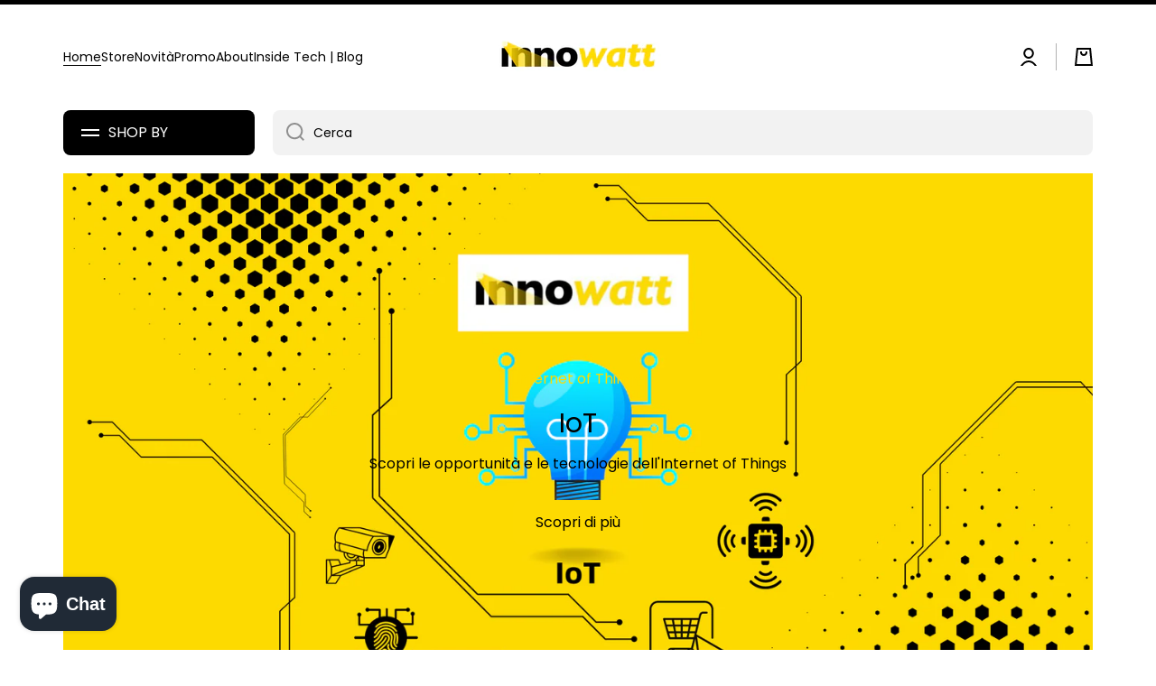

--- FILE ---
content_type: text/html; charset=utf-8
request_url: https://www.innowatt.it/
body_size: 48366
content:
<!doctype html>
<html class="no-js" lang="it" data-role="main">
  <head>
	<script id="pandectes-rules">   /* PANDECTES-GDPR: DO NOT MODIFY AUTO GENERATED CODE OF THIS SCRIPT */      window.PandectesSettings = {"store":{"plan":"basic","theme":"Copia aggiornata di Minion","primaryLocale":"it","adminMode":false},"tsPublished":1700127940,"declaration":{"showPurpose":false,"showProvider":false,"declIntroText":"We use cookies to optimize website functionality, analyze the performance, and provide personalized experience to you. Some cookies are essential to make the website operate and function correctly. Those cookies cannot be disabled. In this window you can manage your preference of cookies.","showDateGenerated":true},"language":{"languageMode":"Single","fallbackLanguage":"en","languageDetection":"browser","languagesSupported":[]},"texts":{"managed":{"headerText":{"en":"We respect your privacy"},"consentText":{"en":"Utilizziamo i cookie per migliorare la tua esperienza di navigazione, con cookie essenziali e per finalità di marketing."},"dismissButtonText":{"en":"Ok"},"linkText":{"en":"Learn more"},"imprintText":{"en":"Imprint"},"preferencesButtonText":{"en":"Preferences"},"allowButtonText":{"en":"Accetta"},"denyButtonText":{"en":"Rifiuta"},"leaveSiteButtonText":{"en":"Leave this site"},"cookiePolicyText":{"en":"Cookie Policy"},"preferencesPopupTitleText":{"en":"Manage consent preferences"},"preferencesPopupIntroText":{"en":"We use cookies to optimize website functionality, analyze the performance, and provide personalized experience to you. Some cookies are essential to make the website operate and function correctly. Those cookies cannot be disabled. In this window you can manage your preference of cookies."},"preferencesPopupCloseButtonText":{"en":"Close"},"preferencesPopupAcceptAllButtonText":{"en":"Accept all"},"preferencesPopupRejectAllButtonText":{"en":"Reject all"},"preferencesPopupSaveButtonText":{"en":"Save preferences"},"accessSectionTitleText":{"en":"Data portability"},"accessSectionParagraphText":{"en":"You have the right to request access to your data at any time."},"rectificationSectionTitleText":{"en":"Data Rectification"},"rectificationSectionParagraphText":{"en":"You have the right to request your data to be updated whenever you think it is appropriate."},"erasureSectionTitleText":{"en":"Right to be forgotten"},"erasureSectionParagraphText":{"en":"You have the right to ask all your data to be erased. After that, you will no longer be able to access your account."},"declIntroText":{"en":"We use cookies to optimize website functionality, analyze the performance, and provide personalized experience to you. Some cookies are essential to make the website operate and function correctly. Those cookies cannot be disabled. In this window you can manage your preference of cookies."}},"categories":{"strictlyNecessaryCookiesTitleText":{"en":"Strictly necessary cookies"},"functionalityCookiesTitleText":{"en":"Functional cookies"},"performanceCookiesTitleText":{"en":"Performance cookies"},"targetingCookiesTitleText":{"en":"Targeting cookies"},"unclassifiedCookiesTitleText":{"en":"Unclassified cookies"},"strictlyNecessaryCookiesDescriptionText":{"en":"These cookies are essential in order to enable you to move around the website and use its features, such as accessing secure areas of the website. The website cannot function properly without these cookies."},"functionalityCookiesDescriptionText":{"en":"These cookies enable the site to provide enhanced functionality and personalisation. They may be set by us or by third party providers whose services we have added to our pages. If you do not allow these cookies then some or all of these services may not function properly."},"performanceCookiesDescriptionText":{"en":"These cookies enable us to monitor and improve the performance of our website. For example, they allow us to count visits, identify traffic sources and see which parts of the site are most popular."},"targetingCookiesDescriptionText":{"en":"These cookies may be set through our site by our advertising partners. They may be used by those companies to build a profile of your interests and show you relevant adverts on other sites.    They do not store directly personal information, but are based on uniquely identifying your browser and internet device. If you do not allow these cookies, you will experience less targeted advertising."},"unclassifiedCookiesDescriptionText":{"en":"Unclassified cookies are cookies that we are in the process of classifying, together with the providers of individual cookies."}},"auto":{"declName":{"en":"Name"},"declPath":{"en":"Path"},"declType":{"en":"Type"},"declDomain":{"en":"Domain"},"declPurpose":{"en":"Purpose"},"declProvider":{"en":"Provider"},"declRetention":{"en":"Retention"},"declFirstParty":{"en":"First-party"},"declThirdParty":{"en":"Third-party"},"declSeconds":{"en":"seconds"},"declMinutes":{"en":"minutes"},"declHours":{"en":"hours"},"declDays":{"en":"days"},"declMonths":{"en":"months"},"declYears":{"en":"years"},"declSession":{"en":"Session"},"cookiesDetailsText":{"en":"Cookies details"},"preferencesPopupAlwaysAllowedText":{"en":"Always allowed"},"submitButton":{"en":"Submit"},"submittingButton":{"en":"Submitting..."},"cancelButton":{"en":"Cancel"},"guestsSupportInfoText":{"en":"Please login with your customer account to further proceed."},"guestsSupportEmailPlaceholder":{"en":"E-mail address"},"guestsSupportEmailValidationError":{"en":"Email is not valid"},"guestsSupportEmailSuccessTitle":{"en":"Thank you for your request"},"guestsSupportEmailFailureTitle":{"en":"A problem occurred"},"guestsSupportEmailSuccessMessage":{"en":"If you are registered as a customer of this store, you will soon receive an email with instructions on how to proceed."},"guestsSupportEmailFailureMessage":{"en":"Your request was not submitted. Please try again and if problem persists, contact store owner for assistance."},"confirmationSuccessTitle":{"en":"Your request is verified"},"confirmationFailureTitle":{"en":"A problem occurred"},"confirmationSuccessMessage":{"en":"We will soon get back to you as to your request."},"confirmationFailureMessage":{"en":"Your request was not verified. Please try again and if problem persists, contact store owner for assistance"},"consentSectionTitleText":{"en":"Your cookie consent"},"consentSectionNoConsentText":{"en":"You have not consented to the cookies policy of this website."},"consentSectionConsentedText":{"en":"You consented to the cookies policy of this website on"},"consentStatus":{"en":"Consent preference"},"consentDate":{"en":"Consent date"},"consentId":{"en":"Consent ID"},"consentSectionChangeConsentActionText":{"en":"Change consent preference"},"accessSectionGDPRRequestsActionText":{"en":"Data subject requests"},"accessSectionAccountInfoActionText":{"en":"Personal data"},"accessSectionOrdersRecordsActionText":{"en":"Orders"},"accessSectionDownloadReportActionText":{"en":"Request export"},"rectificationCommentPlaceholder":{"en":"Describe what you want to be updated"},"rectificationCommentValidationError":{"en":"Comment is required"},"rectificationSectionEditAccountActionText":{"en":"Request an update"},"erasureSectionRequestDeletionActionText":{"en":"Request personal data deletion"}}},"library":{"previewMode":false,"fadeInTimeout":0,"defaultBlocked":7,"showLink":true,"showImprintLink":true,"enabled":true,"cookie":{"name":"_pandectes_gdpr","expiryDays":365,"secure":true},"dismissOnScroll":false,"dismissOnWindowClick":false,"dismissOnTimeout":false,"palette":{"popup":{"background":"#FFFFFF","backgroundForCalculations":{"a":1,"b":255,"g":255,"r":255},"text":"#000000"},"button":{"background":"#000000","backgroundForCalculations":{"a":1,"b":0,"g":0,"r":0},"text":"#FFFFFF","textForCalculation":{"a":1,"b":255,"g":255,"r":255},"border":"transparent"}},"content":{"href":"https://innowatt.myshopify.com/policies/privacy-policy","imprintHref":"/","close":"&#10005;","target":"_blank","logo":"<img class=\"cc-banner-logo\" height=\"40\" width=\"40\" src=\"https://cdn.shopify.com/s/files/1/0516/2500/1133/t/8/assets/pandectes-logo.png?v=1700127939\" alt=\"Innowatt\" />"},"window":"<div role=\"dialog\" aria-live=\"polite\" aria-label=\"cookieconsent\" aria-describedby=\"cookieconsent:desc\" id=\"pandectes-banner\" class=\"cc-window-wrapper cc-bottom-center-wrapper\"><div class=\"pd-cookie-banner-window cc-window {{classes}}\"><!--googleoff: all-->{{children}}<!--googleon: all--></div></div>","compliance":{"opt-both":"<div class=\"cc-compliance cc-highlight\">{{deny}}{{allow}}</div>"},"type":"opt-both","layouts":{"basic":"{{logo}}{{messagelink}}{{compliance}}{{close}}"},"position":"bottom-center","theme":"edgeless","revokable":true,"animateRevokable":false,"revokableReset":false,"revokableLogoUrl":"https://cdn.shopify.com/s/files/1/0516/2500/1133/t/8/assets/pandectes-reopen-logo.png?v=1700127940","revokablePlacement":"bottom-left","revokableMarginHorizontal":15,"revokableMarginVertical":15,"static":false,"autoAttach":true,"hasTransition":true,"blacklistPage":[""]},"geolocation":{"brOnly":false,"caOnly":false,"euOnly":false,"jpOnly":false,"thOnly":false,"canadaOnly":false,"globalVisibility":true},"dsr":{"guestsSupport":false,"accessSectionDownloadReportAuto":false},"banner":{"resetTs":1687543640,"extraCss":"        .cc-banner-logo {max-width: 24em!important;}    @media(min-width: 768px) {.cc-window.cc-floating{max-width: 24em!important;width: 24em!important;}}    .cc-message, .cc-header, .cc-logo {text-align: left}    .cc-window-wrapper{z-index: 2147483647;}    .cc-window{z-index: 2147483647;font-family: inherit;}    .cc-header{font-family: inherit;}    .pd-cp-ui{font-family: inherit; background-color: #FFFFFF;color:#000000;}    button.pd-cp-btn, a.pd-cp-btn{background-color:#000000;color:#FFFFFF!important;}    input + .pd-cp-preferences-slider{background-color: rgba(0, 0, 0, 0.3)}    .pd-cp-scrolling-section::-webkit-scrollbar{background-color: rgba(0, 0, 0, 0.3)}    input:checked + .pd-cp-preferences-slider{background-color: rgba(0, 0, 0, 1)}    .pd-cp-scrolling-section::-webkit-scrollbar-thumb {background-color: rgba(0, 0, 0, 1)}    .pd-cp-ui-close{color:#000000;}    .pd-cp-preferences-slider:before{background-color: #FFFFFF}    .pd-cp-title:before {border-color: #000000!important}    .pd-cp-preferences-slider{background-color:#000000}    .pd-cp-toggle{color:#000000!important}    @media(max-width:699px) {.pd-cp-ui-close-top svg {fill: #000000}}    .pd-cp-toggle:hover,.pd-cp-toggle:visited,.pd-cp-toggle:active{color:#000000!important}    .pd-cookie-banner-window {box-shadow: 0 0 18px rgb(0 0 0 / 20%);}  ","customJavascript":null,"showPoweredBy":false,"hybridStrict":false,"cookiesBlockedByDefault":"7","isActive":true,"implicitSavePreferences":false,"cookieIcon":true,"blockBots":false,"showCookiesDetails":true,"hasTransition":true,"blockingPage":false,"showOnlyLandingPage":false,"leaveSiteUrl":"https://www.google.com","linkRespectStoreLang":false},"cookies":{"0":[{"name":"keep_alive","domain":"www.innowatt.it","path":"/","provider":"Shopify","firstParty":true,"retention":"30 minute(s)","expires":30,"unit":"declMinutes","purpose":{"en":"Used in connection with buyer localization."}},{"name":"secure_customer_sig","domain":"www.innowatt.it","path":"/","provider":"Shopify","firstParty":true,"retention":"1 year(s)","expires":1,"unit":"declYears","purpose":{"en":"Used in connection with customer login."}},{"name":"cart_currency","domain":"www.innowatt.it","path":"/","provider":"Shopify","firstParty":true,"retention":"14 day(s)","expires":14,"unit":"declSession","purpose":{"en":"Used in connection with shopping cart."}},{"name":"localization","domain":"www.innowatt.it","path":"/","provider":"Shopify","firstParty":true,"retention":"1 year(s)","expires":1,"unit":"declYears","purpose":{"en":"Shopify store localization"}},{"name":"_cmp_a","domain":".innowatt.it","path":"/","provider":"Shopify","firstParty":true,"retention":"24 hour(s)","expires":24,"unit":"declHours","purpose":{"en":"Used for managing customer privacy settings."}},{"name":"_shopify_tm","domain":".innowatt.it","path":"/","provider":"Shopify","firstParty":true,"retention":"30 minute(s)","expires":30,"unit":"declMinutes","purpose":{"en":"Used for managing customer privacy settings."}},{"name":"_shopify_tw","domain":".innowatt.it","path":"/","provider":"Shopify","firstParty":true,"retention":"14 day(s)","expires":14,"unit":"declSession","purpose":{"en":"Used for managing customer privacy settings."}},{"name":"_tracking_consent","domain":".innowatt.it","path":"/","provider":"Shopify","firstParty":true,"retention":"1 year(s)","expires":1,"unit":"declYears","purpose":{"en":"Tracking preferences."}},{"name":"_shopify_m","domain":".innowatt.it","path":"/","provider":"Shopify","firstParty":true,"retention":"1 year(s)","expires":1,"unit":"declYears","purpose":{"en":"Used for managing customer privacy settings."}},{"name":"_secure_session_id","domain":"www.innowatt.it","path":"/","provider":"Shopify","firstParty":true,"retention":"24 hour(s)","expires":24,"unit":"declHours","purpose":{"en":"Used in connection with navigation through a storefront."}}],"1":[],"2":[{"name":"_y","domain":".innowatt.it","path":"/","provider":"Shopify","firstParty":true,"retention":"1 year(s)","expires":1,"unit":"declYears","purpose":{"en":"Shopify analytics."}},{"name":"_s","domain":".innowatt.it","path":"/","provider":"Shopify","firstParty":true,"retention":"30 minute(s)","expires":30,"unit":"declMinutes","purpose":{"en":"Shopify analytics."}},{"name":"_shopify_y","domain":".innowatt.it","path":"/","provider":"Shopify","firstParty":true,"retention":"1 year(s)","expires":1,"unit":"declYears","purpose":{"en":"Shopify analytics."}},{"name":"_shopify_s","domain":".innowatt.it","path":"/","provider":"Shopify","firstParty":true,"retention":"30 minute(s)","expires":30,"unit":"declMinutes","purpose":{"en":"Shopify analytics."}},{"name":"_ga_73K4D6LS48","domain":".innowatt.it","path":"/","provider":"Google","firstParty":true,"retention":"1 year(s)","expires":1,"unit":"declYears","purpose":{"en":"Cookie is set by Google Analytics with unknown functionality"}},{"name":"__cf_bm","domain":".cdn.shopify.com","path":"/","provider":"CloudFlare","firstParty":true,"retention":"30 minute(s)","expires":30,"unit":"declMinutes","purpose":{"en":"Used to manage incoming traffic that matches criteria associated with bots."}},{"name":"_ga","domain":".innowatt.it","path":"/","provider":"Google","firstParty":true,"retention":"1 year(s)","expires":1,"unit":"declYears","purpose":{"en":"Cookie is set by Google Analytics with unknown functionality"}},{"name":"_orig_referrer","domain":".innowatt.it","path":"/","provider":"Shopify","firstParty":true,"retention":"14 day(s)","expires":14,"unit":"declSession","purpose":{"en":"Tracks landing pages."}},{"name":"__cf_bm","domain":".productreviews.shopifycdn.com","path":"/","provider":"CloudFlare","firstParty":true,"retention":"30 minute(s)","expires":30,"unit":"declMinutes","purpose":{"en":"Used to manage incoming traffic that matches criteria associated with bots."}},{"name":"_landing_page","domain":".innowatt.it","path":"/","provider":"Shopify","firstParty":true,"retention":"14 day(s)","expires":14,"unit":"declSession","purpose":{"en":"Tracks landing pages."}},{"name":"_shopify_sa_t","domain":".innowatt.it","path":"/","provider":"Shopify","firstParty":true,"retention":"30 minute(s)","expires":30,"unit":"declMinutes","purpose":{"en":"Shopify analytics relating to marketing & referrals."}},{"name":"_shopify_sa_p","domain":".innowatt.it","path":"/","provider":"Shopify","firstParty":true,"retention":"30 minute(s)","expires":30,"unit":"declMinutes","purpose":{"en":"Shopify analytics relating to marketing & referrals."}},{"name":"__cf_bm","domain":".www.innowatt.it","path":"/","provider":"CloudFlare","firstParty":true,"retention":"30 minute(s)","expires":30,"unit":"declMinutes","purpose":{"en":"Used to manage incoming traffic that matches criteria associated with bots."}}],"4":[{"name":"_fbp","domain":".innowatt.it","path":"/","provider":"Facebook","firstParty":true,"retention":"90 day(s)","expires":90,"unit":"declSession","purpose":{"en":"Cookie is placed by Facebook to track visits across websites."}}],"8":[]},"blocker":{"isActive":false,"googleConsentMode":{"id":"","analyticsId":"","isActive":false,"adStorageCategory":4,"analyticsStorageCategory":2,"personalizationStorageCategory":1,"functionalityStorageCategory":1,"customEvent":true,"securityStorageCategory":0,"redactData":true,"urlPassthrough":false},"facebookPixel":{"id":"","isActive":false,"ldu":false},"rakuten":{"isActive":false,"cmp":false,"ccpa":false},"gpcIsActive":false,"defaultBlocked":7,"patterns":{"whiteList":[],"blackList":{"1":[],"2":[],"4":[],"8":[]},"iframesWhiteList":[],"iframesBlackList":{"1":[],"2":[],"4":[],"8":[]},"beaconsWhiteList":[],"beaconsBlackList":{"1":[],"2":[],"4":[],"8":[]}}}}      !function(){"use strict";window.PandectesRules=window.PandectesRules||{},window.PandectesRules.manualBlacklist={1:[],2:[],4:[]},window.PandectesRules.blacklistedIFrames={1:[],2:[],4:[]},window.PandectesRules.blacklistedCss={1:[],2:[],4:[]},window.PandectesRules.blacklistedBeacons={1:[],2:[],4:[]};var e="javascript/blocked",t="_pandectes_gdpr";function n(e){return new RegExp(e.replace(/[/\\.+?$()]/g,"\\$&").replace("*","(.*)"))}var r=function(e){try{return JSON.parse(e)}catch(e){return!1}},a=function(e){var t=arguments.length>1&&void 0!==arguments[1]?arguments[1]:"log",n=new URLSearchParams(window.location.search);n.get("log")&&console[t]("PandectesRules: ".concat(e))};function i(e,t){var n=Object.keys(e);if(Object.getOwnPropertySymbols){var r=Object.getOwnPropertySymbols(e);t&&(r=r.filter((function(t){return Object.getOwnPropertyDescriptor(e,t).enumerable}))),n.push.apply(n,r)}return n}function s(e){for(var t=1;t<arguments.length;t++){var n=null!=arguments[t]?arguments[t]:{};t%2?i(Object(n),!0).forEach((function(t){o(e,t,n[t])})):Object.getOwnPropertyDescriptors?Object.defineProperties(e,Object.getOwnPropertyDescriptors(n)):i(Object(n)).forEach((function(t){Object.defineProperty(e,t,Object.getOwnPropertyDescriptor(n,t))}))}return e}function o(e,t,n){return t in e?Object.defineProperty(e,t,{value:n,enumerable:!0,configurable:!0,writable:!0}):e[t]=n,e}function c(e,t){return function(e){if(Array.isArray(e))return e}(e)||function(e,t){var n=null==e?null:"undefined"!=typeof Symbol&&e[Symbol.iterator]||e["@@iterator"];if(null==n)return;var r,a,i=[],s=!0,o=!1;try{for(n=n.call(e);!(s=(r=n.next()).done)&&(i.push(r.value),!t||i.length!==t);s=!0);}catch(e){o=!0,a=e}finally{try{s||null==n.return||n.return()}finally{if(o)throw a}}return i}(e,t)||u(e,t)||function(){throw new TypeError("Invalid attempt to destructure non-iterable instance.\nIn order to be iterable, non-array objects must have a [Symbol.iterator]() method.")}()}function l(e){return function(e){if(Array.isArray(e))return d(e)}(e)||function(e){if("undefined"!=typeof Symbol&&null!=e[Symbol.iterator]||null!=e["@@iterator"])return Array.from(e)}(e)||u(e)||function(){throw new TypeError("Invalid attempt to spread non-iterable instance.\nIn order to be iterable, non-array objects must have a [Symbol.iterator]() method.")}()}function u(e,t){if(e){if("string"==typeof e)return d(e,t);var n=Object.prototype.toString.call(e).slice(8,-1);return"Object"===n&&e.constructor&&(n=e.constructor.name),"Map"===n||"Set"===n?Array.from(e):"Arguments"===n||/^(?:Ui|I)nt(?:8|16|32)(?:Clamped)?Array$/.test(n)?d(e,t):void 0}}function d(e,t){(null==t||t>e.length)&&(t=e.length);for(var n=0,r=new Array(t);n<t;n++)r[n]=e[n];return r}var f=!(void 0===window.dataLayer||!Array.isArray(window.dataLayer)||!window.dataLayer.some((function(e){return"pandectes_full_scan"===e.event})));a("userAgent -> ".concat(window.navigator.userAgent.substring(0,50)));var p=function(){var e,n=arguments.length>0&&void 0!==arguments[0]?arguments[0]:t,a="; "+document.cookie,i=a.split("; "+n+"=");if(i.length<2)e={};else{var s=i.pop(),o=s.split(";");e=window.atob(o.shift())}var c=r(e);return!1!==c?c:e}(),g=window.PandectesSettings,y=g.banner.isActive,h=g.blocker.defaultBlocked,m=p&&null!==p.preferences&&void 0!==p.preferences?p.preferences:null,w=f?0:y?null===m?h:m:0,v={1:0==(1&w),2:0==(2&w),4:0==(4&w)},b=window.PandectesSettings.blocker.patterns,k=b.blackList,L=b.whiteList,S=b.iframesBlackList,P=b.iframesWhiteList,A=b.beaconsBlackList,C=b.beaconsWhiteList,_={blackList:[],whiteList:[],iframesBlackList:{1:[],2:[],4:[],8:[]},iframesWhiteList:[],beaconsBlackList:{1:[],2:[],4:[],8:[]},beaconsWhiteList:[]};[1,2,4].map((function(e){var t;v[e]||((t=_.blackList).push.apply(t,l(k[e].length?k[e].map(n):[])),_.iframesBlackList[e]=S[e].length?S[e].map(n):[],_.beaconsBlackList[e]=A[e].length?A[e].map(n):[])})),_.whiteList=L.length?L.map(n):[],_.iframesWhiteList=P.length?P.map(n):[],_.beaconsWhiteList=C.length?C.map(n):[];var B={scripts:[],iframes:{1:[],2:[],4:[]},beacons:{1:[],2:[],4:[]},css:{1:[],2:[],4:[]}},E=function(t,n){return t&&(!n||n!==e)&&(!_.blackList||_.blackList.some((function(e){return e.test(t)})))&&(!_.whiteList||_.whiteList.every((function(e){return!e.test(t)})))},O=function(e){var t=e.getAttribute("src");return _.blackList&&_.blackList.every((function(e){return!e.test(t)}))||_.whiteList&&_.whiteList.some((function(e){return e.test(t)}))},I=function(e,t){var n=_.iframesBlackList[t],r=_.iframesWhiteList;return e&&(!n||n.some((function(t){return t.test(e)})))&&(!r||r.every((function(t){return!t.test(e)})))},j=function(e,t){var n=_.beaconsBlackList[t],r=_.beaconsWhiteList;return e&&(!n||n.some((function(t){return t.test(e)})))&&(!r||r.every((function(t){return!t.test(e)})))},R=new MutationObserver((function(e){for(var t=0;t<e.length;t++)for(var n=e[t].addedNodes,r=0;r<n.length;r++){var a=n[r],i=a.dataset&&a.dataset.cookiecategory;if(1===a.nodeType&&"LINK"===a.tagName){var s=a.dataset&&a.dataset.href;if(s&&i)switch(i){case"functionality":case"C0001":B.css[1].push(s);break;case"performance":case"C0002":B.css[2].push(s);break;case"targeting":case"C0003":B.css[4].push(s)}}}})),T=new MutationObserver((function(t){for(var n=0;n<t.length;n++)for(var r=t[n].addedNodes,a=function(t){var n=r[t],a=n.src||n.dataset&&n.dataset.src,i=n.dataset&&n.dataset.cookiecategory;if(1===n.nodeType&&"IFRAME"===n.tagName){if(a){var s=!1;I(a,1)||"functionality"===i||"C0001"===i?(s=!0,B.iframes[1].push(a)):I(a,2)||"performance"===i||"C0002"===i?(s=!0,B.iframes[2].push(a)):(I(a,4)||"targeting"===i||"C0003"===i)&&(s=!0,B.iframes[4].push(a)),s&&(n.removeAttribute("src"),n.setAttribute("data-src",a))}}else if(1===n.nodeType&&"IMG"===n.tagName){if(a){var o=!1;j(a,1)?(o=!0,B.beacons[1].push(a)):j(a,2)?(o=!0,B.beacons[2].push(a)):j(a,4)&&(o=!0,B.beacons[4].push(a)),o&&(n.removeAttribute("src"),n.setAttribute("data-src",a))}}else if(1===n.nodeType&&"LINK"===n.tagName){var c=n.dataset&&n.dataset.href;if(c&&i)switch(i){case"functionality":case"C0001":B.css[1].push(c);break;case"performance":case"C0002":B.css[2].push(c);break;case"targeting":case"C0003":B.css[4].push(c)}}else if(1===n.nodeType&&"SCRIPT"===n.tagName){var l=n.type,u=!1;if(E(a,l))u=!0;else if(a&&i)switch(i){case"functionality":case"C0001":u=!0,window.PandectesRules.manualBlacklist[1].push(a);break;case"performance":case"C0002":u=!0,window.PandectesRules.manualBlacklist[2].push(a);break;case"targeting":case"C0003":u=!0,window.PandectesRules.manualBlacklist[4].push(a)}if(u){B.scripts.push([n,l]),n.type=e;n.addEventListener("beforescriptexecute",(function t(r){n.getAttribute("type")===e&&r.preventDefault(),n.removeEventListener("beforescriptexecute",t)})),n.parentElement&&n.parentElement.removeChild(n)}}},i=0;i<r.length;i++)a(i)})),x=document.createElement,N={src:Object.getOwnPropertyDescriptor(HTMLScriptElement.prototype,"src"),type:Object.getOwnPropertyDescriptor(HTMLScriptElement.prototype,"type")};window.PandectesRules.unblockCss=function(e){var t=B.css[e]||[];t.length&&a("Unblocking CSS for ".concat(e)),t.forEach((function(e){var t=document.querySelector('link[data-href^="'.concat(e,'"]'));t.removeAttribute("data-href"),t.href=e})),B.css[e]=[]},window.PandectesRules.unblockIFrames=function(e){var t=B.iframes[e]||[];t.length&&a("Unblocking IFrames for ".concat(e)),_.iframesBlackList[e]=[],t.forEach((function(e){var t=document.querySelector('iframe[data-src^="'.concat(e,'"]'));t.removeAttribute("data-src"),t.src=e})),B.iframes[e]=[]},window.PandectesRules.unblockBeacons=function(e){var t=B.beacons[e]||[];t.length&&a("Unblocking Beacons for ".concat(e)),_.beaconsBlackList[e]=[],t.forEach((function(e){var t=document.querySelector('img[data-src^="'.concat(e,'"]'));t.removeAttribute("data-src"),t.src=e})),B.beacons[e]=[]},window.PandectesRules.unblockInlineScripts=function(e){var t=1===e?"functionality":2===e?"performance":"targeting";document.querySelectorAll('script[type="javascript/blocked"][data-cookiecategory="'.concat(t,'"]')).forEach((function(e){var t=e.textContent;e.parentNode.removeChild(e);var n=document.createElement("script");n.type="text/javascript",n.textContent=t,document.body.appendChild(n)}))},window.PandectesRules.unblock=function(t){t.length<1?(_.blackList=[],_.whiteList=[],_.iframesBlackList=[],_.iframesWhiteList=[]):(_.blackList&&(_.blackList=_.blackList.filter((function(e){return t.every((function(t){return"string"==typeof t?!e.test(t):t instanceof RegExp?e.toString()!==t.toString():void 0}))}))),_.whiteList&&(_.whiteList=[].concat(l(_.whiteList),l(t.map((function(e){if("string"==typeof e){var t=".*"+n(e)+".*";if(_.whiteList.every((function(e){return e.toString()!==t.toString()})))return new RegExp(t)}else if(e instanceof RegExp&&_.whiteList.every((function(t){return t.toString()!==e.toString()})))return e;return null})).filter(Boolean)))));for(var r=document.querySelectorAll('script[type="'.concat(e,'"]')),i=0;i<r.length;i++){var s=r[i];O(s)&&(B.scripts.push([s,"application/javascript"]),s.parentElement.removeChild(s))}var o=0;l(B.scripts).forEach((function(e,t){var n=c(e,2),r=n[0],a=n[1];if(O(r)){for(var i=document.createElement("script"),s=0;s<r.attributes.length;s++){var l=r.attributes[s];"src"!==l.name&&"type"!==l.name&&i.setAttribute(l.name,r.attributes[s].value)}i.setAttribute("src",r.src),i.setAttribute("type",a||"application/javascript"),document.head.appendChild(i),B.scripts.splice(t-o,1),o++}})),0==_.blackList.length&&0===_.iframesBlackList[1].length&&0===_.iframesBlackList[2].length&&0===_.iframesBlackList[4].length&&0===_.beaconsBlackList[1].length&&0===_.beaconsBlackList[2].length&&0===_.beaconsBlackList[4].length&&(a("Disconnecting observers"),T.disconnect(),R.disconnect())};var M,D,W=window.PandectesSettings.store.adminMode,F=window.PandectesSettings.blocker;M=function(){!function(){var e=window.Shopify.trackingConsent;try{var t=W&&!window.Shopify.AdminBarInjector,n={preferences:0==(1&w)||f||t,analytics:0==(2&w)||f||t,marketing:0==(4&w)||f||t};e.firstPartyMarketingAllowed()===n.marketing&&e.analyticsProcessingAllowed()===n.analytics&&e.preferencesProcessingAllowed()===n.preferences||e.setTrackingConsent(n,(function(e){e&&e.error?a("Shopify.customerPrivacy API - failed to setTrackingConsent"):a("Shopify.customerPrivacy API - setTrackingConsent(".concat(JSON.stringify(n),")"))}))}catch(e){a("Shopify.customerPrivacy API - exception")}}(),function(){var e=window.Shopify.trackingConsent,t=e.currentVisitorConsent();if(F.gpcIsActive&&"CCPA"===e.getRegulation()&&"no"===t.gpc&&"yes"!==t.sale_of_data){var n={sale_of_data:!1};e.setTrackingConsent(n,(function(e){e&&e.error?a("Shopify.customerPrivacy API - failed to setTrackingConsent({".concat(JSON.stringify(n),")")):a("Shopify.customerPrivacy API - setTrackingConsent(".concat(JSON.stringify(n),")"))}))}}()},D=null,window.Shopify&&window.Shopify.loadFeatures&&window.Shopify.trackingConsent?M():D=setInterval((function(){window.Shopify&&window.Shopify.loadFeatures&&(clearInterval(D),window.Shopify.loadFeatures([{name:"consent-tracking-api",version:"0.1"}],(function(e){e?a("Shopify.customerPrivacy API - failed to load"):(a("Shopify.customerPrivacy API - loaded"),M())})))}),10);var z=window.PandectesSettings,U=z.banner.isActive,q=z.blocker.googleConsentMode,J=q.isActive,H=q.customEvent,$=q.redactData,G=q.urlPassthrough,K=q.adStorageCategory,V=q.analyticsStorageCategory,Y=q.functionalityStorageCategory,Q=q.personalizationStorageCategory,X=q.securityStorageCategory;function Z(){window.dataLayer.push(arguments)}window.dataLayer=window.dataLayer||[];var ee,te,ne={hasInitialized:!1,ads_data_redaction:!1,url_passthrough:!1,storage:{ad_storage:"granted",analytics_storage:"granted",functionality_storage:"granted",personalization_storage:"granted",security_storage:"granted",wait_for_update:500}};if(U&&J){var re=0==(w&K)?"granted":"denied",ae=0==(w&V)?"granted":"denied",ie=0==(w&Y)?"granted":"denied",se=0==(w&Q)?"granted":"denied",oe=0==(w&X)?"granted":"denied";ne.hasInitialized=!0,ne.ads_data_redaction="denied"===re&&$,ne.url_passthrough=G,ne.storage.ad_storage=re,ne.storage.analytics_storage=ae,ne.storage.functionality_storage=ie,ne.storage.personalization_storage=se,ne.storage.security_storage=oe,ne.ads_data_redaction&&Z("set","ads_data_redaction",ne.ads_data_redaction),ne.url_passthrough&&Z("set","url_passthrough",ne.url_passthrough),Z("consent","default",ne.storage),a("Google consent mode initialized")}U&&H&&(te=7===(ee=w)?"deny":0===ee?"allow":"mixed",window.dataLayer.push({event:"Pandectes_Consent_Update",pandectes_status:te,pandectes_categories:{C0000:"allow",C0001:v[1]?"allow":"deny",C0002:v[2]?"allow":"deny",C0003:v[4]?"allow":"deny"}}),a("PandectesCustomEvent pushed to the dataLayer")),window.PandectesRules.gcm=ne;var ce=window.PandectesSettings,le=ce.banner.isActive,ue=ce.blocker.isActive;a("Blocker -> "+(ue?"Active":"Inactive")),a("Banner -> "+(le?"Active":"Inactive")),a("ActualPrefs -> "+w);var de=null===m&&/\/checkouts\//.test(window.location.pathname);0!==w&&!1===f&&ue&&!de?(a("Blocker will execute"),document.createElement=function(){for(var t=arguments.length,n=new Array(t),r=0;r<t;r++)n[r]=arguments[r];if("script"!==n[0].toLowerCase())return x.bind?x.bind(document).apply(void 0,n):x;var a=x.bind(document).apply(void 0,n);try{Object.defineProperties(a,{src:s(s({},N.src),{},{set:function(t){E(t,a.type)&&N.type.set.call(this,e),N.src.set.call(this,t)}}),type:s(s({},N.type),{},{get:function(){var t=N.type.get.call(this);return t===e||E(this.src,t)?null:t},set:function(t){var n=E(a.src,a.type)?e:t;N.type.set.call(this,n)}})}),a.setAttribute=function(t,n){if("type"===t){var r=E(a.src,a.type)?e:n;N.type.set.call(a,r)}else"src"===t?(E(n,a.type)&&N.type.set.call(a,e),N.src.set.call(a,n)):HTMLScriptElement.prototype.setAttribute.call(a,t,n)}}catch(e){console.warn("Yett: unable to prevent script execution for script src ",a.src,".\n",'A likely cause would be because you are using a third-party browser extension that monkey patches the "document.createElement" function.')}return a},T.observe(document.documentElement,{childList:!0,subtree:!0}),R.observe(document.documentElement,{childList:!0,subtree:!0})):a("Blocker will not execute")}();
</script>
    <meta charset="utf-8">
    <meta http-equiv="X-UA-Compatible" content="IE=edge">
    <meta name="viewport" content="width=device-width,initial-scale=1">
    <meta name="theme-color" content="">
    <link rel="canonical" href="https://www.innowatt.it/">
    <link rel="preconnect" href="https://cdn.shopify.com" crossorigin><link rel="icon" type="image/png" href="//www.innowatt.it/cdn/shop/files/Logo_Innowatt_Square-basso_8a18e0d7-c813-404c-bdcc-898bb42dd2b8_32x32.png?v=1683902123"><link rel="preconnect" href="https://fonts.shopifycdn.com" crossorigin><title>
      Innowatt - Tecnologia innovativa al tuo servizio
</title>

    
      <meta name="description" content="Innowatt è un brand italiano di materiale elettrico, tecnologico e di sicurezza. La mission di Innowatt è di migliorare lo stile di vita delle persone, fornendo soluzioni innovative che semplificano l&#39;utilizzo della tecnologia con particolare attenzione alla sicurezza, offre prodotti affidabili e di alta qualità...">
    

    

<meta property="og:site_name" content="Innowatt">
<meta property="og:url" content="https://www.innowatt.it/">
<meta property="og:title" content="Innowatt - Tecnologia innovativa al tuo servizio">
<meta property="og:type" content="website">
<meta property="og:description" content="Innowatt è un brand italiano di materiale elettrico, tecnologico e di sicurezza. La mission di Innowatt è di migliorare lo stile di vita delle persone, fornendo soluzioni innovative che semplificano l&#39;utilizzo della tecnologia con particolare attenzione alla sicurezza, offre prodotti affidabili e di alta qualità..."><meta property="og:image" content="http://www.innowatt.it/cdn/shop/files/Logo_Innowatt_Square-basso_8a18e0d7-c813-404c-bdcc-898bb42dd2b8.png?v=1683902123">
  <meta property="og:image:secure_url" content="https://www.innowatt.it/cdn/shop/files/Logo_Innowatt_Square-basso_8a18e0d7-c813-404c-bdcc-898bb42dd2b8.png?v=1683902123">
  <meta property="og:image:width" content="512">
  <meta property="og:image:height" content="512"><meta name="twitter:card" content="summary_large_image">
<meta name="twitter:title" content="Innowatt - Tecnologia innovativa al tuo servizio">
<meta name="twitter:description" content="Innowatt è un brand italiano di materiale elettrico, tecnologico e di sicurezza. La mission di Innowatt è di migliorare lo stile di vita delle persone, fornendo soluzioni innovative che semplificano l&#39;utilizzo della tecnologia con particolare attenzione alla sicurezza, offre prodotti affidabili e di alta qualità...">

    <script src="//www.innowatt.it/cdn/shop/t/8/assets/constants.js?v=58251544750838685771700127175" defer="defer"></script>
    <script src="//www.innowatt.it/cdn/shop/t/8/assets/pubsub.js?v=158357773527763999511700127176" defer="defer"></script>
    <script src="//www.innowatt.it/cdn/shop/t/8/assets/global.js?v=127095085647997701611700127175" defer="defer"></script>
    
    <script>window.performance && window.performance.mark && window.performance.mark('shopify.content_for_header.start');</script><meta name="google-site-verification" content="RmjmVmP2Yj7DHe1Q1QVC_YA6ZZv6l26kfabeNTDrr0U">
<meta name="facebook-domain-verification" content="a95q732cfmrb8me92d2aq0jlymtd61">
<meta id="shopify-digital-wallet" name="shopify-digital-wallet" content="/51625001133/digital_wallets/dialog">
<meta name="shopify-checkout-api-token" content="4bce92b5591b86b4e4709e14c78700b0">
<meta id="in-context-paypal-metadata" data-shop-id="51625001133" data-venmo-supported="false" data-environment="production" data-locale="it_IT" data-paypal-v4="true" data-currency="EUR">
<link rel="alternate" hreflang="x-default" href="https://www.innowatt.it/">
<link rel="alternate" hreflang="es" href="https://www.innowatt.it/es">
<link rel="alternate" hreflang="en" href="https://www.innowatt.it/en">
<script async="async" src="/checkouts/internal/preloads.js?locale=it-IT"></script>
<script id="shopify-features" type="application/json">{"accessToken":"4bce92b5591b86b4e4709e14c78700b0","betas":["rich-media-storefront-analytics"],"domain":"www.innowatt.it","predictiveSearch":true,"shopId":51625001133,"locale":"it"}</script>
<script>var Shopify = Shopify || {};
Shopify.shop = "innowatt.myshopify.com";
Shopify.locale = "it";
Shopify.currency = {"active":"EUR","rate":"1.0"};
Shopify.country = "IT";
Shopify.theme = {"name":"Copia aggiornata di Minion","id":155406500189,"schema_name":"Minion","schema_version":"2.5.0","theme_store_id":1571,"role":"main"};
Shopify.theme.handle = "null";
Shopify.theme.style = {"id":null,"handle":null};
Shopify.cdnHost = "www.innowatt.it/cdn";
Shopify.routes = Shopify.routes || {};
Shopify.routes.root = "/";</script>
<script type="module">!function(o){(o.Shopify=o.Shopify||{}).modules=!0}(window);</script>
<script>!function(o){function n(){var o=[];function n(){o.push(Array.prototype.slice.apply(arguments))}return n.q=o,n}var t=o.Shopify=o.Shopify||{};t.loadFeatures=n(),t.autoloadFeatures=n()}(window);</script>
<script id="shop-js-analytics" type="application/json">{"pageType":"index"}</script>
<script defer="defer" async type="module" src="//www.innowatt.it/cdn/shopifycloud/shop-js/modules/v2/client.init-shop-cart-sync_woLKmmEG.it.esm.js"></script>
<script defer="defer" async type="module" src="//www.innowatt.it/cdn/shopifycloud/shop-js/modules/v2/chunk.common_D1GdzbYo.esm.js"></script>
<script type="module">
  await import("//www.innowatt.it/cdn/shopifycloud/shop-js/modules/v2/client.init-shop-cart-sync_woLKmmEG.it.esm.js");
await import("//www.innowatt.it/cdn/shopifycloud/shop-js/modules/v2/chunk.common_D1GdzbYo.esm.js");

  window.Shopify.SignInWithShop?.initShopCartSync?.({"fedCMEnabled":true,"windoidEnabled":true});

</script>
<script>(function() {
  var isLoaded = false;
  function asyncLoad() {
    if (isLoaded) return;
    isLoaded = true;
    var urls = ["https:\/\/ecommplugins-scripts.trustpilot.com\/v2.1\/js\/header.min.js?settings=eyJrZXkiOiJnUjV3STNSYnY1VFRaeHRzIiwicyI6InNrdSJ9\u0026v=2.5\u0026shop=innowatt.myshopify.com","https:\/\/ecommplugins-trustboxsettings.trustpilot.com\/innowatt.myshopify.com.js?settings=1698241588418\u0026shop=innowatt.myshopify.com","https:\/\/widget.trustpilot.com\/bootstrap\/v5\/tp.widget.sync.bootstrap.min.js?shop=innowatt.myshopify.com","https:\/\/static.klaviyo.com\/onsite\/js\/klaviyo.js?company_id=R99xV9\u0026shop=innowatt.myshopify.com","https:\/\/s3.eu-west-1.amazonaws.com\/production-klarna-il-shopify-osm\/a6c5e37d3b587ca7438f15aa90b429b47085a035\/innowatt.myshopify.com-1708630306456.js?shop=innowatt.myshopify.com","\/\/app.backinstock.org\/widget\/79980_1746007779.js?category=bis\u0026v=6\u0026shop=innowatt.myshopify.com"];
    for (var i = 0; i < urls.length; i++) {
      var s = document.createElement('script');
      s.type = 'text/javascript';
      s.async = true;
      s.src = urls[i];
      var x = document.getElementsByTagName('script')[0];
      x.parentNode.insertBefore(s, x);
    }
  };
  if(window.attachEvent) {
    window.attachEvent('onload', asyncLoad);
  } else {
    window.addEventListener('load', asyncLoad, false);
  }
})();</script>
<script id="__st">var __st={"a":51625001133,"offset":3600,"reqid":"ce82532d-defd-451a-849e-bb349497c969-1763243605","pageurl":"www.innowatt.it\/","u":"6be3c0f4c4a2","p":"home"};</script>
<script>window.ShopifyPaypalV4VisibilityTracking = true;</script>
<script id="captcha-bootstrap">!function(){'use strict';const t='contact',e='account',n='new_comment',o=[[t,t],['blogs',n],['comments',n],[t,'customer']],c=[[e,'customer_login'],[e,'guest_login'],[e,'recover_customer_password'],[e,'create_customer']],r=t=>t.map((([t,e])=>`form[action*='/${t}']:not([data-nocaptcha='true']) input[name='form_type'][value='${e}']`)).join(','),a=t=>()=>t?[...document.querySelectorAll(t)].map((t=>t.form)):[];function s(){const t=[...o],e=r(t);return a(e)}const i='password',u='form_key',d=['recaptcha-v3-token','g-recaptcha-response','h-captcha-response',i],f=()=>{try{return window.sessionStorage}catch{return}},m='__shopify_v',_=t=>t.elements[u];function p(t,e,n=!1){try{const o=window.sessionStorage,c=JSON.parse(o.getItem(e)),{data:r}=function(t){const{data:e,action:n}=t;return t[m]||n?{data:e,action:n}:{data:t,action:n}}(c);for(const[e,n]of Object.entries(r))t.elements[e]&&(t.elements[e].value=n);n&&o.removeItem(e)}catch(o){console.error('form repopulation failed',{error:o})}}const l='form_type',E='cptcha';function T(t){t.dataset[E]=!0}const w=window,h=w.document,L='Shopify',v='ce_forms',y='captcha';let A=!1;((t,e)=>{const n=(g='f06e6c50-85a8-45c8-87d0-21a2b65856fe',I='https://cdn.shopify.com/shopifycloud/storefront-forms-hcaptcha/ce_storefront_forms_captcha_hcaptcha.v1.5.2.iife.js',D={infoText:'Protetto da hCaptcha',privacyText:'Privacy',termsText:'Termini'},(t,e,n)=>{const o=w[L][v],c=o.bindForm;if(c)return c(t,g,e,D).then(n);var r;o.q.push([[t,g,e,D],n]),r=I,A||(h.body.append(Object.assign(h.createElement('script'),{id:'captcha-provider',async:!0,src:r})),A=!0)});var g,I,D;w[L]=w[L]||{},w[L][v]=w[L][v]||{},w[L][v].q=[],w[L][y]=w[L][y]||{},w[L][y].protect=function(t,e){n(t,void 0,e),T(t)},Object.freeze(w[L][y]),function(t,e,n,w,h,L){const[v,y,A,g]=function(t,e,n){const i=e?o:[],u=t?c:[],d=[...i,...u],f=r(d),m=r(i),_=r(d.filter((([t,e])=>n.includes(e))));return[a(f),a(m),a(_),s()]}(w,h,L),I=t=>{const e=t.target;return e instanceof HTMLFormElement?e:e&&e.form},D=t=>v().includes(t);t.addEventListener('submit',(t=>{const e=I(t);if(!e)return;const n=D(e)&&!e.dataset.hcaptchaBound&&!e.dataset.recaptchaBound,o=_(e),c=g().includes(e)&&(!o||!o.value);(n||c)&&t.preventDefault(),c&&!n&&(function(t){try{if(!f())return;!function(t){const e=f();if(!e)return;const n=_(t);if(!n)return;const o=n.value;o&&e.removeItem(o)}(t);const e=Array.from(Array(32),(()=>Math.random().toString(36)[2])).join('');!function(t,e){_(t)||t.append(Object.assign(document.createElement('input'),{type:'hidden',name:u})),t.elements[u].value=e}(t,e),function(t,e){const n=f();if(!n)return;const o=[...t.querySelectorAll(`input[type='${i}']`)].map((({name:t})=>t)),c=[...d,...o],r={};for(const[a,s]of new FormData(t).entries())c.includes(a)||(r[a]=s);n.setItem(e,JSON.stringify({[m]:1,action:t.action,data:r}))}(t,e)}catch(e){console.error('failed to persist form',e)}}(e),e.submit())}));const S=(t,e)=>{t&&!t.dataset[E]&&(n(t,e.some((e=>e===t))),T(t))};for(const o of['focusin','change'])t.addEventListener(o,(t=>{const e=I(t);D(e)&&S(e,y())}));const B=e.get('form_key'),M=e.get(l),P=B&&M;t.addEventListener('DOMContentLoaded',(()=>{const t=y();if(P)for(const e of t)e.elements[l].value===M&&p(e,B);[...new Set([...A(),...v().filter((t=>'true'===t.dataset.shopifyCaptcha))])].forEach((e=>S(e,t)))}))}(h,new URLSearchParams(w.location.search),n,t,e,['guest_login'])})(!0,!0)}();</script>
<script integrity="sha256-52AcMU7V7pcBOXWImdc/TAGTFKeNjmkeM1Pvks/DTgc=" data-source-attribution="shopify.loadfeatures" defer="defer" src="//www.innowatt.it/cdn/shopifycloud/storefront/assets/storefront/load_feature-81c60534.js" crossorigin="anonymous"></script>
<script data-source-attribution="shopify.dynamic_checkout.dynamic.init">var Shopify=Shopify||{};Shopify.PaymentButton=Shopify.PaymentButton||{isStorefrontPortableWallets:!0,init:function(){window.Shopify.PaymentButton.init=function(){};var t=document.createElement("script");t.src="https://www.innowatt.it/cdn/shopifycloud/portable-wallets/latest/portable-wallets.it.js",t.type="module",document.head.appendChild(t)}};
</script>
<script data-source-attribution="shopify.dynamic_checkout.buyer_consent">
  function portableWalletsHideBuyerConsent(e){var t=document.getElementById("shopify-buyer-consent"),n=document.getElementById("shopify-subscription-policy-button");t&&n&&(t.classList.add("hidden"),t.setAttribute("aria-hidden","true"),n.removeEventListener("click",e))}function portableWalletsShowBuyerConsent(e){var t=document.getElementById("shopify-buyer-consent"),n=document.getElementById("shopify-subscription-policy-button");t&&n&&(t.classList.remove("hidden"),t.removeAttribute("aria-hidden"),n.addEventListener("click",e))}window.Shopify?.PaymentButton&&(window.Shopify.PaymentButton.hideBuyerConsent=portableWalletsHideBuyerConsent,window.Shopify.PaymentButton.showBuyerConsent=portableWalletsShowBuyerConsent);
</script>
<script data-source-attribution="shopify.dynamic_checkout.cart.bootstrap">document.addEventListener("DOMContentLoaded",(function(){function t(){return document.querySelector("shopify-accelerated-checkout-cart, shopify-accelerated-checkout")}if(t())Shopify.PaymentButton.init();else{new MutationObserver((function(e,n){t()&&(Shopify.PaymentButton.init(),n.disconnect())})).observe(document.body,{childList:!0,subtree:!0})}}));
</script>
<link id="shopify-accelerated-checkout-styles" rel="stylesheet" media="screen" href="https://www.innowatt.it/cdn/shopifycloud/portable-wallets/latest/accelerated-checkout-backwards-compat.css" crossorigin="anonymous">
<style id="shopify-accelerated-checkout-cart">
        #shopify-buyer-consent {
  margin-top: 1em;
  display: inline-block;
  width: 100%;
}

#shopify-buyer-consent.hidden {
  display: none;
}

#shopify-subscription-policy-button {
  background: none;
  border: none;
  padding: 0;
  text-decoration: underline;
  font-size: inherit;
  cursor: pointer;
}

#shopify-subscription-policy-button::before {
  box-shadow: none;
}

      </style>
<script id="sections-script" data-sections="footer" defer="defer" src="//www.innowatt.it/cdn/shop/t/8/compiled_assets/scripts.js?666"></script>
<script>window.performance && window.performance.mark && window.performance.mark('shopify.content_for_header.end');</script>

    
    <style data-shopify>    
      @font-face {
  font-family: Poppins;
  font-weight: 400;
  font-style: normal;
  font-display: swap;
  src: url("//www.innowatt.it/cdn/fonts/poppins/poppins_n4.0ba78fa5af9b0e1a374041b3ceaadf0a43b41362.woff2") format("woff2"),
       url("//www.innowatt.it/cdn/fonts/poppins/poppins_n4.214741a72ff2596839fc9760ee7a770386cf16ca.woff") format("woff");
}

@font-face {
  font-family: Poppins;
  font-weight: 600;
  font-style: normal;
  font-display: swap;
  src: url("//www.innowatt.it/cdn/fonts/poppins/poppins_n6.aa29d4918bc243723d56b59572e18228ed0786f6.woff2") format("woff2"),
       url("//www.innowatt.it/cdn/fonts/poppins/poppins_n6.5f815d845fe073750885d5b7e619ee00e8111208.woff") format("woff");
}

@font-face {
  font-family: Poppins;
  font-weight: 400;
  font-style: italic;
  font-display: swap;
  src: url("//www.innowatt.it/cdn/fonts/poppins/poppins_i4.846ad1e22474f856bd6b81ba4585a60799a9f5d2.woff2") format("woff2"),
       url("//www.innowatt.it/cdn/fonts/poppins/poppins_i4.56b43284e8b52fc64c1fd271f289a39e8477e9ec.woff") format("woff");
}

      @font-face {
  font-family: Poppins;
  font-weight: 600;
  font-style: italic;
  font-display: swap;
  src: url("//www.innowatt.it/cdn/fonts/poppins/poppins_i6.bb8044d6203f492888d626dafda3c2999253e8e9.woff2") format("woff2"),
       url("//www.innowatt.it/cdn/fonts/poppins/poppins_i6.e233dec1a61b1e7dead9f920159eda42280a02c3.woff") format("woff");
}

      @font-face {
  font-family: Poppins;
  font-weight: 400;
  font-style: normal;
  font-display: swap;
  src: url("//www.innowatt.it/cdn/fonts/poppins/poppins_n4.0ba78fa5af9b0e1a374041b3ceaadf0a43b41362.woff2") format("woff2"),
       url("//www.innowatt.it/cdn/fonts/poppins/poppins_n4.214741a72ff2596839fc9760ee7a770386cf16ca.woff") format("woff");
}

    
      :root {
    	--duration-short: .2s;
        --duration-medium: .3s;
    	--duration-large: .5s;
    	--animation-bezier: ease;
    	--zoom-animation-bezier: cubic-bezier(.15,.75,.5,1);
    
        --animation-type: cubic-bezier(0, 0, 0.3, 1);
        --animation-time: .5s;

        --product-thumbnail_move-up: 0.35s;
        --product-thumbnail_move-up_type: linear;
        --product-thumbnail-button_opacity_hover: 0.15s;
        --product-thumbnail-button_opacity_over: 0.3s;
        --product-thumbnail-button_opacity_type: linear;
        --product-thumbnail-button_move: 0.35s;
        --product-thumbnail-button_move_type: linear;

        --font-heading-family: Poppins, sans-serif;
        --font-heading-style: normal;
        --font-heading-weight: 400;
    
        --font-body-family: Poppins, sans-serif;
        --font-body-style: normal;
        --font-body-weight: 400;
    	--font-body-bold-weight: 600;
    	--font-button-weight: 400;
    
    	--font-heading-scale: 1.0;
        --font-body-scale: 1.0;
    
        --font-body-size: calc(16px * var(--font-body-scale));
        --font-body-line-height: 130%;
        --font-body2-size: calc(14px * var(--font-body-scale));
        --font-body2-line-height: 130%;
        --font-body3-size: calc(12px * var(--font-body-scale));
        --font-body3-line-height: 130%;
        --font-body4-size: calc(10px * var(--font-body-scale));
        --font-body4-line-height: 130%;

        --color-body-background: #ffffff;
        --color-secondary-background: #f2f2f2;
      	--color-section-background: var(--color-secondary-background);--color-simple-dropdown: #ffffff;
    	--color-vertical-menu-dropdown: #ffffff;

        --color-base:#000000;
    	--color-base-rgb: 0, 0, 0;
        --color-accent:#fdda01;
        --color-subheading: var(--color-accent);
        --color-text-link:#000000;

        --color-price: #000000;
        --color-old-price: #d20404;
        --color-lines-borders: rgba(0, 0, 0, 0.3);
        --color-input-background: #f2f2f2;
        --color-input-text: #000000;
        --color-input-background-active: var(--color-body-background);
        --opacity-icons: 0.4;

    	--mobile-focus-color: rgba(0, 0, 0, 0.04);

    	--shadow: 0px 4px 20px rgba(22, 19, 69, 0.13);--auto-text-color-button-light:#ffffff;
    	--auto-text-color-button-dark:var(--color-base);
    	--auto-input-color-active-border-light: rgba(255,255,255,0.3);
    	--auto-input-color-active-border-dark:rgba(var(--color-base-rgb),0.3);--auto-text-color-input-light:#ffffff;
    	--auto-text-color-input-dark:var(--color-input-text);--auto-text-color-accent: 
var(--color-base)
;--auto-text-color--with-base-color: #ffffff;--radius: 0px;
    	--radius-input: 8px;
    	--radius-button: 8px;
    	--radius-badge:0;
    	--radius-checkbox:0;
        --radius-menu: 8px;

        --color-badge-1:#d20404;--color-badge-1-text: var(--auto-text-color-button-light);--color-badge-2:#ef6c00;--color-badge-2-text: var(--auto-text-color-button-light);--color-badge-3:#000000;--color-badge-3-text: var(--auto-text-color-button-light);--color-free-delivery-bar: #fdda01;
      
    	--color-error: #d20404;
    
        --form_field-height: 50px;
        
        --page-width: 1300px;
        --page-padding: 20px;

        --sections-top-spacing:100px;
    	--sections-top-spacing-mobile:80px;
		--sections-top-spacing--medium:80px;
    	--sections-top-spacing--medium-mobile:60px;
		--sections-top-spacing--small:40px;
    	--sections-top-spacing--small-mobile:40px;

        --padding1: 10px;
        --padding2: 20px;
        --padding3: 30px;
        --padding4: 40px;
    	--padding5: 60px;
      }

      *,
      *::before,
      *::after {
      	box-sizing: border-box;
      }
      html {
        box-sizing: border-box;
        height: 100%;
     	-webkit-tap-highlight-color: transparent;
    	scroll-behavior: smooth;
      }
      body {
        display: grid;
        grid-template-rows: auto auto 1fr auto;
        grid-template-columns: 100%;
        min-height: 100%;
        margin: 0;
        font-size: var(--font-body-size);
        line-height: var(--font-body-line-height);
        color: var(--color-base);
    	background: var(--color-body-background);
        font-family: var(--font-body-family);
        font-style: var(--font-body-style);
        font-weight: var(--font-body-weight);
        -webkit-text-size-adjust: none;
    	text-size-adjust: none;
    	overflow-x: hidden;
      }.btn{
        --background: var(--color-accent);--color: var(--auto-text-color-button-dark);
    	--fill: var(--auto-text-color-button-dark);}.btn--secondary{
        --background: var(--color-base);--color: var(--auto-text-color-button-light);
    	--fill: var(--auto-text-color-button-light);}
    
    .visually-hidden {
      position: absolute!important;
      overflow: hidden;
      margin: -1px;
      border: 0;
      clip: rect(0 0 0 0);
      word-wrap: normal!important;
    }
    .visually-hidden:not(:focus),
    .visually-hidden:not(:focus-visible){
      width: 1px;
      height: 1px;
      padding: 0;
    }
    .announcement-bar{
      opacity:0;
    }
    .popup-modal{
      display: none;
    }.js #MainContent{
      opacity:0;
      transition: opacity 1s var(--animation-bezier);
    }
    .js.dom-loaded #MainContent{
      opacity:1;
    }.js img.image-show--fadein{
      opacity:0;
      transition: opacity 1s var(--animation-bezier);
    }
    .js img.image-show--fadein.image-loaded{
      opacity: 1;
    }</style>

    <link href="//www.innowatt.it/cdn/shop/t/8/assets/base.css?v=133672069875853754191700127176" rel="stylesheet" type="text/css" media="all" />
    
<link rel="preload" as="font" href="//www.innowatt.it/cdn/fonts/poppins/poppins_n4.0ba78fa5af9b0e1a374041b3ceaadf0a43b41362.woff2" type="font/woff2" crossorigin><link rel="preload" as="font" href="//www.innowatt.it/cdn/fonts/poppins/poppins_n4.0ba78fa5af9b0e1a374041b3ceaadf0a43b41362.woff2" type="font/woff2" crossorigin><link rel="stylesheet" href="//www.innowatt.it/cdn/shop/t/8/assets/component-predictive-search.css?v=169156080147452933411700127175" media="print" onload="this.media='all'"><script>
      document.documentElement.className = document.documentElement.className.replace('no-js', 'js');
      if (Shopify.designMode) {
        document.documentElement.classList.add('shopify-design-mode');
      }
      document.addEventListener("DOMContentLoaded", function(event) {
        document.documentElement.classList.add('dom-loaded');
        setTimeout(function(){document.querySelector('footer').classList.add('footer-loaded')}, 700);
      });
    </script>
  <!-- BEGIN app block: shopify://apps/pandectes-gdpr/blocks/banner/58c0baa2-6cc1-480c-9ea6-38d6d559556a -->
  
  <script>
    
    window.addEventListener('DOMContentLoaded', function(){
      const script = document.createElement('script');
      script.src = "https://cdn.shopify.com/extensions/019a34e6-3ef6-7ede-ab75-5e1ed9ed558e/gdpr-197/assets/pandectes-core.js";
      script.defer = true;
      document.body.appendChild(script);
    })
  </script>


<!-- END app block --><!-- BEGIN app block: shopify://apps/seo-king/blocks/seo-king-jsonld-breadcrumb/4aa30173-495d-4e49-b377-c5ee4024262f --><!-- END app block --><!-- BEGIN app block: shopify://apps/seo-king/blocks/seo-king-jsonld-organization/4aa30173-495d-4e49-b377-c5ee4024262f -->

<script type="application/ld+json">
  {
    "@context": "https://schema.org/",
    "@type": "Organization",
    "url": "https://www.innowatt.it/",
	"@id": "https://www.innowatt.it/#organization",
    "name": "Innowatt",
      "logo": "https://www.innowatt.it/cdn/shop/files/Logo_Innowatt_Square-basso.png?v=1683583754&width=512",
      "image": "https://www.innowatt.it/cdn/shop/files/Logo_Innowatt-base.webp?v=1683583523&width=360","slogan": "Semplifica la tua vita con Innowatt",
    "hasMerchantReturnPolicy": {
      "@type": "MerchantReturnPolicy",
      "merchantReturnLink": "https:\/\/www.innowatt.it\/policies\/refund-policy",
	  "url": "https:\/\/www.innowatt.it\/policies\/refund-policy",
	  "returnPolicyCountry": "IT",
	  "applicableCountry": ["US","GB","JP","DE","FR","CA","BR","AU","ES","IT","NL","SE","NO","HR","EE","AT","SA","AE","ZA","CZ","IL","AR","CL","CO","GR","RO","PE"],
	  "merchantReturnDays": 30,
      "refundType": "https://schema.org/FullRefund",
      "returnFees": "https://schema.org/ReturnFeesCustomerResponsibility",
	  "returnMethod": "https://schema.org/ReturnByMail",
	  "returnPolicyCategory": "https://schema.org/MerchantReturnFiniteReturnWindow"
    },"description": "Soluzioni e tecnologiche innovative per te e la tua casa.\n","sameAs": ["https://www.facebook.com/InnoWatt.store","https://www.instagram.com/inno.watt/"]
  }
</script>




<!-- END app block --><!-- BEGIN app block: shopify://apps/klaviyo-email-marketing-sms/blocks/klaviyo-onsite-embed/2632fe16-c075-4321-a88b-50b567f42507 -->












  <script async src="https://static.klaviyo.com/onsite/js/R99xV9/klaviyo.js?company_id=R99xV9"></script>
  <script>!function(){if(!window.klaviyo){window._klOnsite=window._klOnsite||[];try{window.klaviyo=new Proxy({},{get:function(n,i){return"push"===i?function(){var n;(n=window._klOnsite).push.apply(n,arguments)}:function(){for(var n=arguments.length,o=new Array(n),w=0;w<n;w++)o[w]=arguments[w];var t="function"==typeof o[o.length-1]?o.pop():void 0,e=new Promise((function(n){window._klOnsite.push([i].concat(o,[function(i){t&&t(i),n(i)}]))}));return e}}})}catch(n){window.klaviyo=window.klaviyo||[],window.klaviyo.push=function(){var n;(n=window._klOnsite).push.apply(n,arguments)}}}}();</script>

  




  <script>
    window.klaviyoReviewsProductDesignMode = false
  </script>







<!-- END app block --><!-- BEGIN app block: shopify://apps/seo-king/blocks/seo-king-robots-preview-image/4aa30173-495d-4e49-b377-c5ee4024262f --><meta name="robots" content="max-image-preview:large">


<!-- END app block --><!-- BEGIN app block: shopify://apps/seo-king/blocks/seo-king-jsonld-website/4aa30173-495d-4e49-b377-c5ee4024262f --><script type="application/ld+json">
{
    "@context": "https://schema.org/",
    "@type": "WebSite",
    "url": "https://www.innowatt.it/",
    "name": "Innowatt",
    "potentialAction": {
        "@type": "SearchAction",
        "target": {
            "@type": "EntryPoint",
            "urlTemplate": "https://www.innowatt.it/search?q={search_term_string}"
        },
        "query-input": "required name=search_term_string"
    }
}
</script>

<!-- END app block --><script src="https://cdn.shopify.com/extensions/7bc9bb47-adfa-4267-963e-cadee5096caf/inbox-1252/assets/inbox-chat-loader.js" type="text/javascript" defer="defer"></script>
<script src="https://cdn.shopify.com/extensions/6da6ffdd-cf2b-4a18-80e5-578ff81399ca/klarna-on-site-messaging-33/assets/index.js" type="text/javascript" defer="defer"></script>
<script src="https://cdn.shopify.com/extensions/019a503a-3656-7a7c-8964-b48bf7727ebf/klaviyo-email-marketing-38/assets/app.js" type="text/javascript" defer="defer"></script>
<link href="https://cdn.shopify.com/extensions/019a503a-3656-7a7c-8964-b48bf7727ebf/klaviyo-email-marketing-38/assets/app.css" rel="stylesheet" type="text/css" media="all">
<link href="https://monorail-edge.shopifysvc.com" rel="dns-prefetch">
<script>(function(){if ("sendBeacon" in navigator && "performance" in window) {try {var session_token_from_headers = performance.getEntriesByType('navigation')[0].serverTiming.find(x => x.name == '_s').description;} catch {var session_token_from_headers = undefined;}var session_cookie_matches = document.cookie.match(/_shopify_s=([^;]*)/);var session_token_from_cookie = session_cookie_matches && session_cookie_matches.length === 2 ? session_cookie_matches[1] : "";var session_token = session_token_from_headers || session_token_from_cookie || "";function handle_abandonment_event(e) {var entries = performance.getEntries().filter(function(entry) {return /monorail-edge.shopifysvc.com/.test(entry.name);});if (!window.abandonment_tracked && entries.length === 0) {window.abandonment_tracked = true;var currentMs = Date.now();var navigation_start = performance.timing.navigationStart;var payload = {shop_id: 51625001133,url: window.location.href,navigation_start,duration: currentMs - navigation_start,session_token,page_type: "index"};window.navigator.sendBeacon("https://monorail-edge.shopifysvc.com/v1/produce", JSON.stringify({schema_id: "online_store_buyer_site_abandonment/1.1",payload: payload,metadata: {event_created_at_ms: currentMs,event_sent_at_ms: currentMs}}));}}window.addEventListener('pagehide', handle_abandonment_event);}}());</script>
<script id="web-pixels-manager-setup">(function e(e,d,r,n,o){if(void 0===o&&(o={}),!Boolean(null===(a=null===(i=window.Shopify)||void 0===i?void 0:i.analytics)||void 0===a?void 0:a.replayQueue)){var i,a;window.Shopify=window.Shopify||{};var t=window.Shopify;t.analytics=t.analytics||{};var s=t.analytics;s.replayQueue=[],s.publish=function(e,d,r){return s.replayQueue.push([e,d,r]),!0};try{self.performance.mark("wpm:start")}catch(e){}var l=function(){var e={modern:/Edge?\/(1{2}[4-9]|1[2-9]\d|[2-9]\d{2}|\d{4,})\.\d+(\.\d+|)|Firefox\/(1{2}[4-9]|1[2-9]\d|[2-9]\d{2}|\d{4,})\.\d+(\.\d+|)|Chrom(ium|e)\/(9{2}|\d{3,})\.\d+(\.\d+|)|(Maci|X1{2}).+ Version\/(15\.\d+|(1[6-9]|[2-9]\d|\d{3,})\.\d+)([,.]\d+|)( \(\w+\)|)( Mobile\/\w+|) Safari\/|Chrome.+OPR\/(9{2}|\d{3,})\.\d+\.\d+|(CPU[ +]OS|iPhone[ +]OS|CPU[ +]iPhone|CPU IPhone OS|CPU iPad OS)[ +]+(15[._]\d+|(1[6-9]|[2-9]\d|\d{3,})[._]\d+)([._]\d+|)|Android:?[ /-](13[3-9]|1[4-9]\d|[2-9]\d{2}|\d{4,})(\.\d+|)(\.\d+|)|Android.+Firefox\/(13[5-9]|1[4-9]\d|[2-9]\d{2}|\d{4,})\.\d+(\.\d+|)|Android.+Chrom(ium|e)\/(13[3-9]|1[4-9]\d|[2-9]\d{2}|\d{4,})\.\d+(\.\d+|)|SamsungBrowser\/([2-9]\d|\d{3,})\.\d+/,legacy:/Edge?\/(1[6-9]|[2-9]\d|\d{3,})\.\d+(\.\d+|)|Firefox\/(5[4-9]|[6-9]\d|\d{3,})\.\d+(\.\d+|)|Chrom(ium|e)\/(5[1-9]|[6-9]\d|\d{3,})\.\d+(\.\d+|)([\d.]+$|.*Safari\/(?![\d.]+ Edge\/[\d.]+$))|(Maci|X1{2}).+ Version\/(10\.\d+|(1[1-9]|[2-9]\d|\d{3,})\.\d+)([,.]\d+|)( \(\w+\)|)( Mobile\/\w+|) Safari\/|Chrome.+OPR\/(3[89]|[4-9]\d|\d{3,})\.\d+\.\d+|(CPU[ +]OS|iPhone[ +]OS|CPU[ +]iPhone|CPU IPhone OS|CPU iPad OS)[ +]+(10[._]\d+|(1[1-9]|[2-9]\d|\d{3,})[._]\d+)([._]\d+|)|Android:?[ /-](13[3-9]|1[4-9]\d|[2-9]\d{2}|\d{4,})(\.\d+|)(\.\d+|)|Mobile Safari.+OPR\/([89]\d|\d{3,})\.\d+\.\d+|Android.+Firefox\/(13[5-9]|1[4-9]\d|[2-9]\d{2}|\d{4,})\.\d+(\.\d+|)|Android.+Chrom(ium|e)\/(13[3-9]|1[4-9]\d|[2-9]\d{2}|\d{4,})\.\d+(\.\d+|)|Android.+(UC? ?Browser|UCWEB|U3)[ /]?(15\.([5-9]|\d{2,})|(1[6-9]|[2-9]\d|\d{3,})\.\d+)\.\d+|SamsungBrowser\/(5\.\d+|([6-9]|\d{2,})\.\d+)|Android.+MQ{2}Browser\/(14(\.(9|\d{2,})|)|(1[5-9]|[2-9]\d|\d{3,})(\.\d+|))(\.\d+|)|K[Aa][Ii]OS\/(3\.\d+|([4-9]|\d{2,})\.\d+)(\.\d+|)/},d=e.modern,r=e.legacy,n=navigator.userAgent;return n.match(d)?"modern":n.match(r)?"legacy":"unknown"}(),u="modern"===l?"modern":"legacy",c=(null!=n?n:{modern:"",legacy:""})[u],f=function(e){return[e.baseUrl,"/wpm","/b",e.hashVersion,"modern"===e.buildTarget?"m":"l",".js"].join("")}({baseUrl:d,hashVersion:r,buildTarget:u}),m=function(e){var d=e.version,r=e.bundleTarget,n=e.surface,o=e.pageUrl,i=e.monorailEndpoint;return{emit:function(e){var a=e.status,t=e.errorMsg,s=(new Date).getTime(),l=JSON.stringify({metadata:{event_sent_at_ms:s},events:[{schema_id:"web_pixels_manager_load/3.1",payload:{version:d,bundle_target:r,page_url:o,status:a,surface:n,error_msg:t},metadata:{event_created_at_ms:s}}]});if(!i)return console&&console.warn&&console.warn("[Web Pixels Manager] No Monorail endpoint provided, skipping logging."),!1;try{return self.navigator.sendBeacon.bind(self.navigator)(i,l)}catch(e){}var u=new XMLHttpRequest;try{return u.open("POST",i,!0),u.setRequestHeader("Content-Type","text/plain"),u.send(l),!0}catch(e){return console&&console.warn&&console.warn("[Web Pixels Manager] Got an unhandled error while logging to Monorail."),!1}}}}({version:r,bundleTarget:l,surface:e.surface,pageUrl:self.location.href,monorailEndpoint:e.monorailEndpoint});try{o.browserTarget=l,function(e){var d=e.src,r=e.async,n=void 0===r||r,o=e.onload,i=e.onerror,a=e.sri,t=e.scriptDataAttributes,s=void 0===t?{}:t,l=document.createElement("script"),u=document.querySelector("head"),c=document.querySelector("body");if(l.async=n,l.src=d,a&&(l.integrity=a,l.crossOrigin="anonymous"),s)for(var f in s)if(Object.prototype.hasOwnProperty.call(s,f))try{l.dataset[f]=s[f]}catch(e){}if(o&&l.addEventListener("load",o),i&&l.addEventListener("error",i),u)u.appendChild(l);else{if(!c)throw new Error("Did not find a head or body element to append the script");c.appendChild(l)}}({src:f,async:!0,onload:function(){if(!function(){var e,d;return Boolean(null===(d=null===(e=window.Shopify)||void 0===e?void 0:e.analytics)||void 0===d?void 0:d.initialized)}()){var d=window.webPixelsManager.init(e)||void 0;if(d){var r=window.Shopify.analytics;r.replayQueue.forEach((function(e){var r=e[0],n=e[1],o=e[2];d.publishCustomEvent(r,n,o)})),r.replayQueue=[],r.publish=d.publishCustomEvent,r.visitor=d.visitor,r.initialized=!0}}},onerror:function(){return m.emit({status:"failed",errorMsg:"".concat(f," has failed to load")})},sri:function(e){var d=/^sha384-[A-Za-z0-9+/=]+$/;return"string"==typeof e&&d.test(e)}(c)?c:"",scriptDataAttributes:o}),m.emit({status:"loading"})}catch(e){m.emit({status:"failed",errorMsg:(null==e?void 0:e.message)||"Unknown error"})}}})({shopId: 51625001133,storefrontBaseUrl: "https://www.innowatt.it",extensionsBaseUrl: "https://extensions.shopifycdn.com/cdn/shopifycloud/web-pixels-manager",monorailEndpoint: "https://monorail-edge.shopifysvc.com/unstable/produce_batch",surface: "storefront-renderer",enabledBetaFlags: ["2dca8a86"],webPixelsConfigList: [{"id":"913637725","configuration":"{\"config\":\"{\\\"google_tag_ids\\\":[\\\"G-9T47XR4D5B\\\",\\\"GT-WRGZ42T\\\"],\\\"target_country\\\":\\\"IT\\\",\\\"gtag_events\\\":[{\\\"type\\\":\\\"search\\\",\\\"action_label\\\":\\\"G-9T47XR4D5B\\\"},{\\\"type\\\":\\\"begin_checkout\\\",\\\"action_label\\\":\\\"G-9T47XR4D5B\\\"},{\\\"type\\\":\\\"view_item\\\",\\\"action_label\\\":[\\\"G-9T47XR4D5B\\\",\\\"MC-73K4D6LS48\\\"]},{\\\"type\\\":\\\"purchase\\\",\\\"action_label\\\":[\\\"G-9T47XR4D5B\\\",\\\"MC-73K4D6LS48\\\"]},{\\\"type\\\":\\\"page_view\\\",\\\"action_label\\\":[\\\"G-9T47XR4D5B\\\",\\\"MC-73K4D6LS48\\\"]},{\\\"type\\\":\\\"add_payment_info\\\",\\\"action_label\\\":\\\"G-9T47XR4D5B\\\"},{\\\"type\\\":\\\"add_to_cart\\\",\\\"action_label\\\":\\\"G-9T47XR4D5B\\\"}],\\\"enable_monitoring_mode\\\":false}\"}","eventPayloadVersion":"v1","runtimeContext":"OPEN","scriptVersion":"b2a88bafab3e21179ed38636efcd8a93","type":"APP","apiClientId":1780363,"privacyPurposes":[],"dataSharingAdjustments":{"protectedCustomerApprovalScopes":["read_customer_address","read_customer_email","read_customer_name","read_customer_personal_data","read_customer_phone"]}},{"id":"303432029","configuration":"{\"pixel_id\":\"381992723225002\",\"pixel_type\":\"facebook_pixel\",\"metaapp_system_user_token\":\"-\"}","eventPayloadVersion":"v1","runtimeContext":"OPEN","scriptVersion":"ca16bc87fe92b6042fbaa3acc2fbdaa6","type":"APP","apiClientId":2329312,"privacyPurposes":["ANALYTICS","MARKETING","SALE_OF_DATA"],"dataSharingAdjustments":{"protectedCustomerApprovalScopes":["read_customer_address","read_customer_email","read_customer_name","read_customer_personal_data","read_customer_phone"]}},{"id":"shopify-app-pixel","configuration":"{}","eventPayloadVersion":"v1","runtimeContext":"STRICT","scriptVersion":"0450","apiClientId":"shopify-pixel","type":"APP","privacyPurposes":["ANALYTICS","MARKETING"]},{"id":"shopify-custom-pixel","eventPayloadVersion":"v1","runtimeContext":"LAX","scriptVersion":"0450","apiClientId":"shopify-pixel","type":"CUSTOM","privacyPurposes":["ANALYTICS","MARKETING"]}],isMerchantRequest: false,initData: {"shop":{"name":"Innowatt","paymentSettings":{"currencyCode":"EUR"},"myshopifyDomain":"innowatt.myshopify.com","countryCode":"IT","storefrontUrl":"https:\/\/www.innowatt.it"},"customer":null,"cart":null,"checkout":null,"productVariants":[],"purchasingCompany":null},},"https://www.innowatt.it/cdn","ae1676cfwd2530674p4253c800m34e853cb",{"modern":"","legacy":""},{"shopId":"51625001133","storefrontBaseUrl":"https:\/\/www.innowatt.it","extensionBaseUrl":"https:\/\/extensions.shopifycdn.com\/cdn\/shopifycloud\/web-pixels-manager","surface":"storefront-renderer","enabledBetaFlags":"[\"2dca8a86\"]","isMerchantRequest":"false","hashVersion":"ae1676cfwd2530674p4253c800m34e853cb","publish":"custom","events":"[[\"page_viewed\",{}]]"});</script><script>
  window.ShopifyAnalytics = window.ShopifyAnalytics || {};
  window.ShopifyAnalytics.meta = window.ShopifyAnalytics.meta || {};
  window.ShopifyAnalytics.meta.currency = 'EUR';
  var meta = {"page":{"pageType":"home"}};
  for (var attr in meta) {
    window.ShopifyAnalytics.meta[attr] = meta[attr];
  }
</script>
<script class="analytics">
  (function () {
    var customDocumentWrite = function(content) {
      var jquery = null;

      if (window.jQuery) {
        jquery = window.jQuery;
      } else if (window.Checkout && window.Checkout.$) {
        jquery = window.Checkout.$;
      }

      if (jquery) {
        jquery('body').append(content);
      }
    };

    var hasLoggedConversion = function(token) {
      if (token) {
        return document.cookie.indexOf('loggedConversion=' + token) !== -1;
      }
      return false;
    }

    var setCookieIfConversion = function(token) {
      if (token) {
        var twoMonthsFromNow = new Date(Date.now());
        twoMonthsFromNow.setMonth(twoMonthsFromNow.getMonth() + 2);

        document.cookie = 'loggedConversion=' + token + '; expires=' + twoMonthsFromNow;
      }
    }

    var trekkie = window.ShopifyAnalytics.lib = window.trekkie = window.trekkie || [];
    if (trekkie.integrations) {
      return;
    }
    trekkie.methods = [
      'identify',
      'page',
      'ready',
      'track',
      'trackForm',
      'trackLink'
    ];
    trekkie.factory = function(method) {
      return function() {
        var args = Array.prototype.slice.call(arguments);
        args.unshift(method);
        trekkie.push(args);
        return trekkie;
      };
    };
    for (var i = 0; i < trekkie.methods.length; i++) {
      var key = trekkie.methods[i];
      trekkie[key] = trekkie.factory(key);
    }
    trekkie.load = function(config) {
      trekkie.config = config || {};
      trekkie.config.initialDocumentCookie = document.cookie;
      var first = document.getElementsByTagName('script')[0];
      var script = document.createElement('script');
      script.type = 'text/javascript';
      script.onerror = function(e) {
        var scriptFallback = document.createElement('script');
        scriptFallback.type = 'text/javascript';
        scriptFallback.onerror = function(error) {
                var Monorail = {
      produce: function produce(monorailDomain, schemaId, payload) {
        var currentMs = new Date().getTime();
        var event = {
          schema_id: schemaId,
          payload: payload,
          metadata: {
            event_created_at_ms: currentMs,
            event_sent_at_ms: currentMs
          }
        };
        return Monorail.sendRequest("https://" + monorailDomain + "/v1/produce", JSON.stringify(event));
      },
      sendRequest: function sendRequest(endpointUrl, payload) {
        // Try the sendBeacon API
        if (window && window.navigator && typeof window.navigator.sendBeacon === 'function' && typeof window.Blob === 'function' && !Monorail.isIos12()) {
          var blobData = new window.Blob([payload], {
            type: 'text/plain'
          });

          if (window.navigator.sendBeacon(endpointUrl, blobData)) {
            return true;
          } // sendBeacon was not successful

        } // XHR beacon

        var xhr = new XMLHttpRequest();

        try {
          xhr.open('POST', endpointUrl);
          xhr.setRequestHeader('Content-Type', 'text/plain');
          xhr.send(payload);
        } catch (e) {
          console.log(e);
        }

        return false;
      },
      isIos12: function isIos12() {
        return window.navigator.userAgent.lastIndexOf('iPhone; CPU iPhone OS 12_') !== -1 || window.navigator.userAgent.lastIndexOf('iPad; CPU OS 12_') !== -1;
      }
    };
    Monorail.produce('monorail-edge.shopifysvc.com',
      'trekkie_storefront_load_errors/1.1',
      {shop_id: 51625001133,
      theme_id: 155406500189,
      app_name: "storefront",
      context_url: window.location.href,
      source_url: "//www.innowatt.it/cdn/s/trekkie.storefront.308893168db1679b4a9f8a086857af995740364f.min.js"});

        };
        scriptFallback.async = true;
        scriptFallback.src = '//www.innowatt.it/cdn/s/trekkie.storefront.308893168db1679b4a9f8a086857af995740364f.min.js';
        first.parentNode.insertBefore(scriptFallback, first);
      };
      script.async = true;
      script.src = '//www.innowatt.it/cdn/s/trekkie.storefront.308893168db1679b4a9f8a086857af995740364f.min.js';
      first.parentNode.insertBefore(script, first);
    };
    trekkie.load(
      {"Trekkie":{"appName":"storefront","development":false,"defaultAttributes":{"shopId":51625001133,"isMerchantRequest":null,"themeId":155406500189,"themeCityHash":"7004850083160551193","contentLanguage":"it","currency":"EUR","eventMetadataId":"bc1a36ba-dafc-4c2d-be93-58b0de117884"},"isServerSideCookieWritingEnabled":true,"monorailRegion":"shop_domain","enabledBetaFlags":["f0df213a"]},"Session Attribution":{},"S2S":{"facebookCapiEnabled":true,"source":"trekkie-storefront-renderer","apiClientId":580111}}
    );

    var loaded = false;
    trekkie.ready(function() {
      if (loaded) return;
      loaded = true;

      window.ShopifyAnalytics.lib = window.trekkie;

      var originalDocumentWrite = document.write;
      document.write = customDocumentWrite;
      try { window.ShopifyAnalytics.merchantGoogleAnalytics.call(this); } catch(error) {};
      document.write = originalDocumentWrite;

      window.ShopifyAnalytics.lib.page(null,{"pageType":"home","shopifyEmitted":true});

      var match = window.location.pathname.match(/checkouts\/(.+)\/(thank_you|post_purchase)/)
      var token = match? match[1]: undefined;
      if (!hasLoggedConversion(token)) {
        setCookieIfConversion(token);
        
      }
    });


        var eventsListenerScript = document.createElement('script');
        eventsListenerScript.async = true;
        eventsListenerScript.src = "//www.innowatt.it/cdn/shopifycloud/storefront/assets/shop_events_listener-3da45d37.js";
        document.getElementsByTagName('head')[0].appendChild(eventsListenerScript);

})();</script>
<script
  defer
  src="https://www.innowatt.it/cdn/shopifycloud/perf-kit/shopify-perf-kit-2.1.2.min.js"
  data-application="storefront-renderer"
  data-shop-id="51625001133"
  data-render-region="gcp-us-east1"
  data-page-type="index"
  data-theme-instance-id="155406500189"
  data-theme-name="Minion"
  data-theme-version="2.5.0"
  data-monorail-region="shop_domain"
  data-resource-timing-sampling-rate="10"
  data-shs="true"
  data-shs-beacon="true"
  data-shs-export-with-fetch="true"
  data-shs-logs-sample-rate="1"
></script>
</head>

  <body>
    <a class="skip-to-content-link btn visually-hidden" href="#MainContent">
      Vai direttamente ai contenuti
    </a>
<link rel="stylesheet" href="//www.innowatt.it/cdn/shop/t/8/assets/component-toggle.css?v=56510737216073063651700127176" media="print" onload="this.media='all'">
<link rel="stylesheet" href="//www.innowatt.it/cdn/shop/t/8/assets/component-cart.css?v=4234145853667925871700127176" media="print" onload="this.media='all'">
<link rel="stylesheet" href="//www.innowatt.it/cdn/shop/t/8/assets/component-cart-items.css?v=44660309595094460511700127176" media="print" onload="this.media='all'">
<link rel="stylesheet" href="//www.innowatt.it/cdn/shop/t/8/assets/component-slider.css?v=84762667531040683271700127175" media="print" onload="this.media='all'">
<link rel="stylesheet" href="//www.innowatt.it/cdn/shop/t/8/assets/component-cart-drawer.css?v=15135342315548339891700127175" media="print" onload="this.media='all'">
<noscript><link href="//www.innowatt.it/cdn/shop/t/8/assets/component-toggle.css?v=56510737216073063651700127176" rel="stylesheet" type="text/css" media="all" /></noscript>
<noscript><link href="//www.innowatt.it/cdn/shop/t/8/assets/component-cart.css?v=4234145853667925871700127176" rel="stylesheet" type="text/css" media="all" /></noscript>
<noscript><link href="//www.innowatt.it/cdn/shop/t/8/assets/component-cart-items.css?v=44660309595094460511700127176" rel="stylesheet" type="text/css" media="all" /></noscript>
<noscript><link href="//www.innowatt.it/cdn/shop/t/8/assets/component-slider.css?v=84762667531040683271700127175" rel="stylesheet" type="text/css" media="all" /></noscript>
<noscript><link href="//www.innowatt.it/cdn/shop/t/8/assets/component-cart-drawer.css?v=15135342315548339891700127175" rel="stylesheet" type="text/css" media="all" /></noscript><script src="//www.innowatt.it/cdn/shop/t/8/assets/cart.js?v=137793445425857874691700127175" defer="defer"></script>

<style>
  .cart-drawer-container {
    visibility: hidden;
  }
</style>

<cart-drawer class="cart-drawer-container is-empty">
  <div id="CartDrawer" class="cart-drawer">
    <div id="CartDrawer-Overlay"class="cart-drawer__overlay"></div>
    <drawer-inner class="drawer__inner" role="dialog" aria-modal="true" aria-label="Il tuo carrello" tabindex="-1">
      <button class="drawer__close" type="button" onclick="this.closest('cart-drawer').close()" aria-label="Chiudi">
        <svg class="theme-icon" width="20" height="20" viewBox="0 0 20 20" fill="none" xmlns="http://www.w3.org/2000/svg">
<path d="M8.5 10.0563L2.41421 16.1421L3.82843 17.5563L9.91421 11.4706L16.1421 17.6985L17.5563 16.2843L11.3284 10.0563L17.9706 3.41421L16.5563 2L9.91421 8.64214L3.41421 2.14214L2 3.55635L8.5 10.0563Z" fill="#142C73"/>
</svg>
      </button><div class="drawer__inner-empty">
        <div class="cart-drawer__warnings center">
          <div class="cart-drawer__empty-content text-center">
            <div class="cart__warnings__icon"><svg class="theme-icon" width="20" height="20" viewBox="0 0 20 20" fill="none" xmlns="http://www.w3.org/2000/svg">
<path d="M10 7C8.89543 7 8 6.10457 8 5V4H6V5C6 7.20914 7.79086 9 10 9C12.2091 9 14 7.20914 14 5V4H12V5C12 6.10457 11.1046 7 10 7Z" fill="#142C73"/>
<path fill-rule="evenodd" clip-rule="evenodd" d="M2 0H18L20 20H0L2 0ZM2.20998 18L3.80998 2H16.19L17.79 18H2.20998Z" fill="#142C73"/>
</svg></div>
            <h2 class="mt20 mb0">Il tuo carrello è vuoto</h2>
            
            <button class="btn btn_zoom mt30" type="button" onclick="this.closest('cart-drawer').close()" aria-label="Chiudi"><span>Continua gli Acquisti</span></button><p class="h3 mt40">Hai un account?</p>
              <p class="mt20">
                <a href="https://shopify.com/51625001133/account?locale=it&region_country=IT" class="link underlined-link">Accedi</a> per un check-out più veloce.
              </p></div>
        </div></div><div class="drawer__footer">
        <div class="drawer__footer-content">
          <h2 class="drawer__heading mt0 mb0">Il tuo carrello</h2></div>

        <cart-drawer-items class="is-empty">
          <form action="/cart" id="CartDrawer-Form" class="cart__contents cart-drawer__form" method="post">
            <div id="CartDrawer-CartItems" class="drawer__contents js-contents"><p id="CartDrawer-LiveRegionText" class="visually-hidden" role="status"></p>
              <p id="CartDrawer-LineItemStatus" class="visually-hidden" aria-hidden="true" role="status">Caricamento in corso...</p>
            </div>
            <div id="CartDrawer-CartErrors" role="alert"></div>
          </form>
        </cart-drawer-items>          

        <div class="drawer__footer-footer"><toggle-component class="cart-drawer__collection chm-toggle--accordion top-and-bottom-lines mt40"><details class="chm-toggle toggle-opening" open>
              <summary>
                <div class="chm-toggle__button">
                  <h5 class="mt0 mb0">ORDER SPECIAL INSTRUCTIONS</h5><svg class="theme-icon" width="12" height="12" viewBox="0 0 12 12" fill="none" xmlns="http://www.w3.org/2000/svg">
<path fill-rule="evenodd" clip-rule="evenodd" d="M6.31062 6.68938L2.51773 2.89648L1.10352 4.3107L6.31062 9.5178L11.5177 4.3107L10.1035 2.89648L6.31062 6.68938Z" fill="#142C73"/>
</svg></div>
              </summary>
              <div class="mt0 chm-toggle__content mt--first-child-0">
                <cart-note class="field field--text-area">
                  <textarea class="text-area field__input"
                            id="CartDrawer-Note"
                            name="note"
                            placeholder="Istruzioni speciali per l&#39;ordine"
                            ></textarea>         
                  <label class="field__label" for="CartDrawer-Note">Istruzioni speciali per l&#39;ordine</label>
                </cart-note>
              </div>
            </details></toggle-component><div class="cart__footer__information">
            <div class="cart__footer__content js-contents body3" >
              <div class="totals">
                <h3 class="mt0 mb0 totals__subtotal">Subtotale</h3>&nbsp;
                <p class="mt0 h3 totals__subtotal-value">€0,00 EUR</p>
              </div><div class="tax-note">Imposte incluse. <a href="/policies/shipping-policy">Spese di spedizione</a> calcolate al check-out.
</div>
            </div><terms_and_condition-checkbox>
              <label for="product-terms_and_condition_checkbox-" class="checkbox-input body2">
                <input id="product-terms_and_condition_checkbox-"
                       type="checkbox">
                <div class="checkbox-input__checkmark">
                  <div class="checkbox-input__flip btn--secondary">
                    <div class="checkbox-input__front"></div>
                    <div class="checkbox-input__back"><svg class="theme-icon" width="12" height="9" viewBox="0 0 12 9" fill="none" xmlns="http://www.w3.org/2000/svg">
<path fill-rule="evenodd" clip-rule="evenodd" d="M12 1.3954L4.55005 9L0 4.3555L1.36703 2.9601L4.55005 6.20919L10.633 0L12 1.3954Z" fill="#142C73"/>
</svg></div>
                  </div>
                </div>
                <span>Accetto i <a href="/">Termini e Condizioni</a> di Innowatt</span>
              </label>
            </terms_and_condition-checkbox><div class="cart__footer__content" >
              <noscript>
                <button type="submit" class="btn btn_zoom btn--secondary w-full" form="CartDrawer-Form">
                  <span>Aggiorna</span>
                </button>
              </noscript>
              <button type="submit" id="CartDrawer-Checkout" class="btn btn_zoom w-full" name="checkout" form="CartDrawer-Form" disabled>
                <span>Check-out</span>
              </button>
            </div>
          </div>            
          
        </div>
      </div>
    </drawer-inner>
  </div>
</cart-drawer><!-- BEGIN sections: header-group -->
<div id="shopify-section-sections--20189175939421__header" class="shopify-section shopify-section-group-header-group section-header"><style>
  header{
    opacity: 0;
    transition: opacity 1s var(--animation-bezier);
  }
  .header{
    display: grid;
    grid-template-columns: 1fr auto 1fr;
    gap: 20px;padding: 25px 0;}
  .header.logo-to-left{
    grid-template-columns: auto 1fr auto;
    row-gap: 30px;
    column-gap: 40px;
  }
  .header-layout-classic .header.logo-to-left{
    grid-template-columns: auto 1fr 1fr;
  }
  .header>*{
    display: flex;
    flex-wrap: wrap;
    align-items: center;
    align-content: center;
  }
  @media (min-width: 993px){
    .header__mobile{
      display: none;
    }
    .header__drawer{
      display: none;
    }
  }
  @media (max-width: 992px){
    .header__desktop{
      display: none;
    }
    .header{
      padding: 13px 0;
    }
  }
  .header__heading{
    margin-top: 0;
    margin-bottom: 0;
  }
  [class*="submenu-design__"]{
    display: none;
    opacity: 0;
    visibility: hidden;
    pointer-events: none;
  }
  .list-menu--inline{
    display: inline-flex;
    flex-wrap: wrap;
    --row-gap: 10px;
    --column-gap: 20px;
    gap: var(--row-gap) var(--column-gap);
  }
  .list-menu--classic .list-menu--inline{
    --row-gap: 16px;
    --column-gap: 24px;
  }.vertical-menu-item{
    --vertical-menu-item-padding:14px 10px 15px;
  }
  .vertical-menu__show-more{
    --vertical-menu-item-padding:14px;
  }
  .vertical-menu__items .vertical-menu-item img{
    width:20px;
    max-height:20px;
    object-fit: contain;
  }
  
</style>

<link rel="stylesheet" href="//www.innowatt.it/cdn/shop/t/8/assets/component-inputs.css?v=116948547109367499541700127175" media="print" onload="this.media='all'">
<link rel="stylesheet" href="//www.innowatt.it/cdn/shop/t/8/assets/component-menu-drawer.css?v=28441288914142032161700127175" media="print" onload="this.media='all'">
<link rel="stylesheet" href="//www.innowatt.it/cdn/shop/t/8/assets/component-menu-submenu.css?v=181426300862569548221700127176" media="print" onload="this.media='all'">
<link rel="stylesheet" href="//www.innowatt.it/cdn/shop/t/8/assets/component-list-menu.css?v=108355392142202089911700127176" media="print" onload="this.media='all'">
<link rel="stylesheet" href="//www.innowatt.it/cdn/shop/t/8/assets/section-header.css?v=81776075175697009011700127176" media="print" onload="this.media='all'">
<noscript><link href="//www.innowatt.it/cdn/shop/t/8/assets/component-inputs.css?v=116948547109367499541700127175" rel="stylesheet" type="text/css" media="all" /></noscript>
<noscript><link href="//www.innowatt.it/cdn/shop/t/8/assets/component-menu-drawer.css?v=28441288914142032161700127175" rel="stylesheet" type="text/css" media="all" /></noscript>
<noscript><link href="//www.innowatt.it/cdn/shop/t/8/assets/component-menu-submenu.css?v=181426300862569548221700127176" rel="stylesheet" type="text/css" media="all" /></noscript>
<noscript><link href="//www.innowatt.it/cdn/shop/t/8/assets/component-list-menu.css?v=108355392142202089911700127176" rel="stylesheet" type="text/css" media="all" /></noscript>
<noscript><link href="//www.innowatt.it/cdn/shop/t/8/assets/section-header.css?v=81776075175697009011700127176" rel="stylesheet" type="text/css" media="all" /></noscript><link rel="stylesheet" href="//www.innowatt.it/cdn/shop/t/8/assets/component-vertical-menu.css?v=81422595540754138681700127175" media="print" onload="this.media='all'">
<noscript><link href="//www.innowatt.it/cdn/shop/t/8/assets/component-vertical-menu.css?v=81422595540754138681700127175" rel="stylesheet" type="text/css" media="all" /></noscript><link rel="stylesheet" href="//www.innowatt.it/cdn/shop/t/8/assets/component-cart-notification.css?v=87118629813407481631700127175" media="print" onload="this.media='all'">
<link rel="stylesheet" href="//www.innowatt.it/cdn/shop/t/8/assets/component-modal.css?v=148464970583086820421700127175" media="print" onload="this.media='all'"><link href="//www.innowatt.it/cdn/shop/t/8/assets/component-cart-drawer.css?v=15135342315548339891700127175" rel="stylesheet" type="text/css" media="all" />
<script src="//www.innowatt.it/cdn/shop/t/8/assets/details-disclosure.js?v=130383321174778955031700127176" defer="defer"></script><script src="//www.innowatt.it/cdn/shop/t/8/assets/vertical-menu.js?v=85349785142674351891700127176" defer="defer"></script><div class="header__color-line"></div><sticky-header class="display-block"><header data-role="main" data-section-name="header-layout-vertical">
  <div class="header__mobile page-width">
    <div class="header">
      
      <header-drawer data-breakpoint="tablet">
        <details class="drawer">

          <summary class="main-menu-button">
            <div class="drawer__icon-menu"><svg class="theme-icon" width="20" height="20" viewBox="0 0 20 20" fill="none" xmlns="http://www.w3.org/2000/svg">
<path d="M0 2H20V4H0V2Z" fill="#142C73"/>
<path d="M0 9H20V11H0V9Z" fill="#142C73"/>
<path d="M0 16H20V18H0V16Z" fill="#142C73"/>
</svg></div>
          </summary>

          <div class="menu-drawer">
            <div class="drawer__header">
              <button class="menu-drawer__close-button link w-full close-menu-js" aria-label="true" aria-label="Close"><svg class="theme-icon" width="20" height="20" viewBox="0 0 20 20" fill="none" xmlns="http://www.w3.org/2000/svg">
<path d="M8.5 10.0563L2.41421 16.1421L3.82843 17.5563L9.91421 11.4706L16.1421 17.6985L17.5563 16.2843L11.3284 10.0563L17.9706 3.41421L16.5563 2L9.91421 8.64214L3.41421 2.14214L2 3.55635L8.5 10.0563Z" fill="#142C73"/>
</svg></button></div>
            <div class="drawer__container">
              <div class="drawer__content">
                <div class="drawer__content-pad"><nav class="menu-drawer__navigation">
  <ul class="unstyle-ul"><li>
      <a href="/collections/all" class="menu-drawer__menu-item font-weight-normal"><svg class="theme-icon" width="48" height="48" viewBox="0 0 48 48" fill="none" xmlns="http://www.w3.org/2000/svg">
<path d="M24 0H18.1354L17.1739 5.69296C15.0263 6.47156 13.0552 7.60619 11.3337 9.0229L5.85038 6.99583L0 16.995L4.51123 20.6597C4.32095 21.746 4.22194 22.8621 4.22194 24C4.22194 25.1379 4.32095 26.254 4.51123 27.3403L0 31.005L5.85038 41.0042L11.3337 38.9771C13.0552 40.3938 15.0263 41.5284 17.1739 42.307L18.1354 48H26V45H20.7437L19.9039 40.028L19.0049 39.7501C16.636 39.0179 14.4914 37.7774 12.7032 36.1549L12.0046 35.5211L7.21719 37.2909L3.94699 31.7017L7.89538 28.4942L7.69447 27.6028C7.43341 26.4445 7.2954 25.2391 7.2954 24C7.2954 22.7609 7.43341 21.5555 7.69447 20.3972L7.89537 19.5058L3.94699 16.2983L7.21719 10.7091L12.0046 12.4789L12.7032 11.8451C14.4914 10.2226 16.636 8.98205 19.0049 8.24988L19.9039 7.97202L20.7437 3H24V0Z" fill="#F51000"/>
<path fill-rule="evenodd" clip-rule="evenodd" d="M37.5 0V11.5819L36 12.4371L34.5 11.5819V0L32 0.5L29.9498 1.43184C26.3614 3.59766 24 7.60587 24 12.1343C24 16.4237 26.1201 20.252 29.4 22.4843V41.2442C29.4 44.8344 32.2052 47.9658 35.9383 48H36.0617C39.7948 47.9658 42.6 44.8344 42.6 41.2442V22.4843C45.8799 20.252 48 16.4237 48 12.1343C48 7.60587 45.6386 3.59766 42.0502 1.43184L40 0.5L37.5 0ZM45 12.1343C45 10.2144 44.4478 8.42908 43.5 6.94181C42.732 5.73657 41.7042 4.72706 40.5 4.00028V13.3249L36 15.8904L31.5 13.3249V4.00028C30.2958 4.72706 29.268 5.73657 28.5 6.94181C27.5522 8.42908 27 10.2144 27 12.1343C27 15.9849 29.2214 19.2942 32.4 20.7433V41.2442C32.4 43.3186 34.0118 45.0003 36 45.0003C37.9882 45.0003 39.6 43.3186 39.6 41.2442V20.7433C42.7786 19.2942 45 15.9849 45 12.1343Z" fill="#F51000"/>
<path d="M24 33.4996C24.6861 33.4996 25.3552 33.4269 26 33.2887V36.3405C25.3488 36.4452 24.6807 36.4996 24 36.4996C17.0964 36.4996 11.5 30.9032 11.5 23.9996C11.5 18.3242 15.2823 13.5322 20.4638 12.0068L21.3463 14.8752C17.3911 16.0235 14.5 19.674 14.5 23.9996C14.5 29.2463 18.7533 33.4996 24 33.4996Z" fill="#F51000"/>
</svg><span>Tutti i prodotti</span>
      </a>
    </li><li>
      <a href="/collections" class="menu-drawer__menu-item font-weight-normal"><img srcset="//www.innowatt.it/cdn/shop/files/tech_categories_x20.png?v=1700127711 1x, //www.innowatt.it/cdn/shop/files/tech_categories_x20@2x.png?v=1700127711 2x"
     src="//www.innowatt.it/cdn/shop/files/tech_categories_x20.png?v=1700127711"
     loading="lazy"
     class="menu-icon-image"
     width="512"
     height="20"
     alt=""
     ><span>Tutte le categorie</span>
      </a>
    </li><li>
      <a href="/collections/pannelli-fotovoltaici" class="menu-drawer__menu-item font-weight-normal"><img srcset="//www.innowatt.it/cdn/shop/files/solar-energy_x20.png?v=1700127855 1x, //www.innowatt.it/cdn/shop/files/solar-energy_x20@2x.png?v=1700127855 2x"
     src="//www.innowatt.it/cdn/shop/files/solar-energy_x20.png?v=1700127855"
     loading="lazy"
     class="menu-icon-image"
     width="512"
     height="20"
     alt=""
     ><span>Pannelli fotovoltaici</span>
      </a>
    </li><li>
      <a href="/collections/allarmi" class="menu-drawer__menu-item font-weight-normal"><img srcset="//www.innowatt.it/cdn/shop/files/alarm_x20.png?v=1700127433 1x, //www.innowatt.it/cdn/shop/files/alarm_x20@2x.png?v=1700127433 2x"
     src="//www.innowatt.it/cdn/shop/files/alarm_x20.png?v=1700127433"
     loading="lazy"
     class="menu-icon-image"
     width="512"
     height="20"
     alt=""
     ><span>Allarmi</span>
      </a>
    </li><li>
      <a href="/collections/fuoco" class="menu-drawer__menu-item font-weight-normal"><img srcset="//www.innowatt.it/cdn/shop/files/fire_x20.png?v=1700127299 1x, //www.innowatt.it/cdn/shop/files/fire_x20@2x.png?v=1700127299 2x"
     src="//www.innowatt.it/cdn/shop/files/fire_x20.png?v=1700127299"
     loading="lazy"
     class="menu-icon-image"
     width="512"
     height="20"
     alt=""
     ><span>Antincendio</span>
      </a>
    </li><li>
      <a href="/collections/batterie-accumulo-fotovoltaico" class="menu-drawer__menu-item font-weight-normal"><img srcset="//www.innowatt.it/cdn/shop/files/battery_x20.png?v=1700127322 1x, //www.innowatt.it/cdn/shop/files/battery_x20@2x.png?v=1700127322 2x"
     src="//www.innowatt.it/cdn/shop/files/battery_x20.png?v=1700127322"
     loading="lazy"
     class="menu-icon-image"
     width="512"
     height="20"
     alt=""
     ><span>Batterie accumulo fotovoltaico</span>
      </a>
    </li><li>
      <a href="/collections/controllo-accessi-1" class="menu-drawer__menu-item font-weight-normal"><img srcset="//www.innowatt.it/cdn/shop/files/key_x20.png?v=1700127370 1x, //www.innowatt.it/cdn/shop/files/key_x20@2x.png?v=1700127370 2x"
     src="//www.innowatt.it/cdn/shop/files/key_x20.png?v=1700127370"
     loading="lazy"
     class="menu-icon-image"
     width="512"
     height="20"
     alt=""
     ><span>Controllo Accessi</span>
      </a>
    </li><li>
      <a href="/collections/ip-camera" class="menu-drawer__menu-item font-weight-normal"><img srcset="//www.innowatt.it/cdn/shop/files/cctv_x20.png?v=1700127483 1x, //www.innowatt.it/cdn/shop/files/cctv_x20@2x.png?v=1700127483 2x"
     src="//www.innowatt.it/cdn/shop/files/cctv_x20.png?v=1700127483"
     loading="lazy"
     class="menu-icon-image"
     width="512"
     height="20"
     alt=""
     ><span>IP Camera</span>
      </a>
    </li><li>
      <a href="/collections/iot" class="menu-drawer__menu-item font-weight-normal"><img srcset="//www.innowatt.it/cdn/shop/files/iot_x20.png?v=1700127631 1x, //www.innowatt.it/cdn/shop/files/iot_x20@2x.png?v=1700127631 2x"
     src="//www.innowatt.it/cdn/shop/files/iot_x20.png?v=1700127631"
     loading="lazy"
     class="menu-icon-image"
     width="512"
     height="20"
     alt=""
     ><span>IoT</span>
      </a>
    </li><li>
      <a href="/collections/novita-prodotti" class="menu-drawer__menu-item font-weight-normal"><img srcset="//www.innowatt.it/cdn/shop/files/new-products_x20.png?v=1700128080 1x, //www.innowatt.it/cdn/shop/files/new-products_x20@2x.png?v=1700128080 2x"
     src="//www.innowatt.it/cdn/shop/files/new-products_x20.png?v=1700128080"
     loading="lazy"
     class="menu-icon-image"
     width="512"
     height="20"
     alt=""
     ><span>Novità</span>
      </a>
    </li><li>
      <a href="/collections/outlet" class="menu-drawer__menu-item font-weight-normal"><svg class="theme-icon" width="48" height="48" viewBox="0 0 48 48" fill="none" xmlns="http://www.w3.org/2000/svg">
<path d="M6.5 14C7.32843 14 8 13.3284 8 12.5C8 11.6716 7.32843 11 6.5 11C5.67157 11 5 11.6716 5 12.5C5 13.3284 5.67157 14 6.5 14Z" fill="#142C73"/>
<path d="M36 12.5C36 13.3284 35.3284 14 34.5 14C33.6716 14 33 13.3284 33 12.5C33 11.6716 33.6716 11 34.5 11C35.3284 11 36 11.6716 36 12.5Z" fill="#142C73"/>
<path d="M34.5 37C35.3284 37 36 36.3284 36 35.5C36 34.6716 35.3284 34 34.5 34C33.6716 34 33 34.6716 33 35.5C33 36.3284 33.6716 37 34.5 37Z" fill="#142C73"/>
<path d="M8 35.5C8 36.3284 7.32843 37 6.5 37C5.67157 37 5 36.3284 5 35.5C5 34.6716 5.67157 34 6.5 34C7.32843 34 8 34.6716 8 35.5Z" fill="#142C73"/>
<path fill-rule="evenodd" clip-rule="evenodd" d="M42 6H6C2.68629 6 0 8.68629 0 12V36C0 38.8995 2.05669 41.3186 4.79079 41.8781C5.18138 41.958 5.58579 42 6 42H42C45.3137 42 48 39.3137 48 36V12C48 8.68629 45.3137 6 42 6ZM42 9H40.1973C40.7078 9.88252 41 10.9071 41 12V36C41 37.0929 40.7078 38.1175 40.1973 39H42C43.6569 39 45 37.6569 45 36V33H43V30H45V28H43V25H45V23H43V20H45V18H43V15H45V12C45 10.3431 43.6569 9 42 9ZM6 9H35C36.6569 9 38 10.3431 38 12V36C38 37.6569 36.6569 39 35 39H6C5.79289 39 5.59069 38.979 5.3954 38.9391C4.02835 38.6593 3 37.4497 3 36V12C3 10.3431 4.34315 9 6 9Z" fill="#142C73"/>
</svg><span>Outlet</span>
      </a>
    </li><li>
      <a href="/collections/videocitofoni" class="menu-drawer__menu-item font-weight-normal"><span>Videocitofoni</span>
      </a>
    </li><li>
      <a href="/collections/illuminazione" class="menu-drawer__menu-item font-weight-normal"><span>Illuminazione</span>
      </a>
    </li><li>
      <a href="/collections/videoregistratori" class="menu-drawer__menu-item font-weight-normal"><span>Videoregistratori</span>
      </a>
    </li><li>
      <a href="/collections/smart-home" class="menu-drawer__menu-item font-weight-normal"><span>Smart Home</span>
      </a>
    </li><li>
      <a href="/collections/accessori/Accessori" class="menu-drawer__menu-item font-weight-normal"><span>Accessori</span>
      </a>
    </li><li>
      <a href="/collections/strumenti" class="menu-drawer__menu-item font-weight-normal"><span>Strumenti</span>
      </a>
    </li><li>
      <a href="/collections/storage" class="menu-drawer__menu-item font-weight-normal"><span>Storage</span>
      </a>
    </li><li>
      <a href="/collections/telecomandi" class="menu-drawer__menu-item font-weight-normal"><span>Telecomandi</span>
      </a>
    </li><li>
      <details>
        <summary>
           
          <div class="menu-drawer__menu-item font-weight-normal"><span>TVCC</span><svg class="theme-icon" width="12" height="12" viewBox="0 0 12 12" fill="none" xmlns="http://www.w3.org/2000/svg">
<path fill-rule="evenodd" clip-rule="evenodd" d="M8.79289 6.20711L5 2.41421L6.41421 1L11.6213 6.20711L6.41421 11.4142L5 10L8.79289 6.20711Z" fill="#142C73"/>
</svg></div>
        </summary>
        
        <div class="menu-drawer__submenu">
          <div class="menu-drawer__inner-submenu">

            <ul class="unstyle-ul menu-drawer__submenu-content">
              <li>
                <button class="menu-drawer__back-button menu-drawer__menu-item link"><svg class="theme-icon" width="20" height="20" viewBox="0 0 20 20" fill="none" xmlns="http://www.w3.org/2000/svg">
<path fill-rule="evenodd" clip-rule="evenodd" d="M5.97392 8.94868L9.39195 5.48679L7.92399 4L2 10L7.92399 16L9.39195 14.5132L5.97392 11.0513H18V8.94868H5.97392Z" fill="#142C73"/>
</svg></button>
              </li>
              <li>
                <a href="/collections/tvcc-ip" class="menu-drawer__menu-item h5">
                  TVCC</a>
              </li><li>
                <a href="/collections/tvcc-ip" class="menu-drawer__menu-item body2">
                  TVCC IP</a>
              </li></ul>
          </div>
        </div>

      </details>
    </li></ul>
</nav><nav class="menu-drawer__navigation">
  <ul class="unstyle-ul"><li>
      <a href="/" class="menu-drawer__menu-item body2 menu-drawer__menu-item--active">
        <span>Home</span>
      </a>
    </li><li>
      <a href="/collections/all" class="menu-drawer__menu-item body2">
        <span>Store</span>
      </a>
    </li><li>
      <a href="/collections/novita-prodotti" class="menu-drawer__menu-item body2">
        <span>Novità</span>
      </a>
    </li><li>
      <a href="/collections/promo-innowatt" class="menu-drawer__menu-item body2">
        <span>Promo</span>
      </a>
    </li><li>
      <a href="/pages/about" class="menu-drawer__menu-item body2">
        <span>About</span>
      </a>
    </li><li>
      <a href="/blogs/notizie" class="menu-drawer__menu-item body2">
        <span>Inside Tech | Blog</span>
      </a>
    </li></ul>
</nav><a href="https://shopify.com/51625001133/account?locale=it&region_country=IT" class="body2 link w-full drawer__icon-account a--remove-hover-underline color-base">
                    <svg class="theme-icon" width="20" height="20" viewBox="0 0 20 20" fill="none" xmlns="http://www.w3.org/2000/svg">
<path fill-rule="evenodd" clip-rule="evenodd" d="M10 12C13.1753 12 15.7495 9.31371 15.7495 6C15.7495 2.68629 13.1753 0 10 0C6.82466 0 4.25053 2.68629 4.25053 6C4.25053 9.31371 6.82466 12 10 12ZM10 10C12.1169 10 13.833 8.20914 13.833 6C13.833 3.79086 12.1169 2 10 2C7.8831 2 6.16702 3.79086 6.16702 6C6.16702 8.20914 7.8831 10 10 10Z" fill="#142C73"/>
<path d="M2.18491 18.1884C3.21121 16.8605 4.42959 15.8072 5.77051 15.0885C7.11142 14.3699 8.5486 14 10 14C11.4514 14 12.8886 14.3699 14.2295 15.0885C15.5704 15.8072 16.7888 16.8605 17.8151 18.1884C18.2492 18.75 18.6453 19.3562 19 20H16.6574C16.5201 19.7972 16.378 19.6007 16.2314 19.411C15.3594 18.2828 14.3517 17.4234 13.2838 16.8511C12.2191 16.2805 11.1053 16 10 16C8.89473 16 7.78086 16.2805 6.71623 16.8511C5.64828 17.4234 4.64062 18.2828 3.76864 19.411C3.62197 19.6007 3.47987 19.7972 3.34262 20H1C1.35466 19.3562 1.7508 18.7501 2.18491 18.1884Z" fill="#142C73"/>
</svg>
                    <span>Accedi</span>
                  </a></div>
              </div>
              
</div>
          </div>
          <button class="drawer__outer-background close-menu-js"></button>
        </details>
      </header-drawer>

      <div>
        <a href="/" class="header__heading-link clear-underline" aria-label="Logo"><img srcset="//www.innowatt.it/cdn/shop/files/Logo_Innowatt-base.webp?v=1683583523&width=150 1x, //www.innowatt.it/cdn/shop/files/Logo_Innowatt-base.webp?v=1683583523&width=300 2x"
               src="//www.innowatt.it/cdn/shop/files/Logo_Innowatt-base.webp?v=1683583523&width=150"
               class="header__heading-logo"
               alt="Innowatt"
               style="max-width: 150px"
               width="150"
               height="50.0"
               loading="lazy"
               ></a>
      </div>
<div class="header__icons">
          <a href="/cart" class="header__button font-weight-normal" id="cart-icon-bubble--mobile"><span class="cart-icon-bubble"><svg class="theme-icon" width="20" height="20" viewBox="0 0 20 20" fill="none" xmlns="http://www.w3.org/2000/svg">
<path d="M10 7C8.89543 7 8 6.10457 8 5V4H6V5C6 7.20914 7.79086 9 10 9C12.2091 9 14 7.20914 14 5V4H12V5C12 6.10457 11.1046 7 10 7Z" fill="#142C73"/>
<path fill-rule="evenodd" clip-rule="evenodd" d="M2 0H18L20 20H0L2 0ZM2.20998 18L3.80998 2H16.19L17.79 18H2.20998Z" fill="#142C73"/>
</svg></span>
<span class="visually-hidden">Carrello</span></a>
        </div></div><div class="opened-search predictive-search__two-columns__tablet"><predictive-search class="display-block" data-loading-text="Caricamento in corso..."><form action="/search" method="get" role="search" class="search header__icons__only-space w-full">
    <div class="field field-with-icon">
      <input class="field__input"
             id="Search-In-Modal-mobile"
             type="search"
             name="q"
             placeholder="Cerca"role="combobox"
             aria-expanded="false"
             aria-owns="predictive-search-results-list"
             aria-controls="predictive-search-results-list"
             aria-haspopup="listbox"
             aria-autocomplete="list"
             Sautocorrect="off"
             autocomplete="off"
             autocapitalize="off"
             spellcheck="false">
      <label class="field__label" for="Search-In-Modal-mobile">Cerca</label>
      <input type="hidden" name="options[prefix]" value="last"><div class="predictive-search predictive-search--search-template" tabindex="-1" data-predictive-search>
        <div class="predictive-search__loading-state">
          <svg aria-hidden="true" focusable="false" role="presentation" class="loading-overlay__spinner spinner" viewBox="0 0 66 66" xmlns="http://www.w3.org/2000/svg">
            <circle class="path" fill="none" stroke-width="6" cx="33" cy="33" r="30"></circle>
          </svg>
        </div>
      </div>

      <span class="predictive-search-status visually-hidden" role="status" aria-hidden="true"></span><button type="submit" class="search__button field__button field__button__type2" aria-label="Cerca">
        <svg class="theme-icon" width="20" height="20" viewBox="0 0 20 20" fill="none" xmlns="http://www.w3.org/2000/svg">
<path fill-rule="evenodd" clip-rule="evenodd" d="M14.8349 16.2701C13.2723 17.5201 11.2903 18.2675 9.13373 18.2675C4.08931 18.2675 0 14.1782 0 9.13374C0 4.08931 4.08931 0 9.13373 0C14.1781 0 18.2675 4.08931 18.2675 9.13374C18.2675 11.2903 17.52 13.2723 16.2701 14.8349L20 18.5648L18.5648 20L14.8349 16.2701ZM16.2377 9.13374C16.2377 13.0572 13.0572 16.2378 9.13373 16.2378C5.21029 16.2378 2.02972 13.0572 2.02972 9.13374C2.02972 5.2103 5.21029 2.02972 9.13373 2.02972C13.0572 2.02972 16.2377 5.2103 16.2377 9.13374Z" fill="#142C73"/>
</svg>
      </button>
    </div>
  </form></predictive-search></div></div>

  <div class="header__desktop"><div class="header-layout-vertical page-width">
      <div class="header">
<nav class="list-menu menu--animation-underline">
  <ul class="unstyle-ul list-menu--inline"><li class="list-menu--hover">
      <a href="/" class="body2 list-menu__item list-menu__item--active">
        <span>Home</span>
      </a>
    </li><li class="list-menu--hover">
      <a href="/collections/all" class="body2 list-menu__item">
        <span>Store</span>
      </a>
    </li><li class="list-menu--hover">
      <a href="/collections/novita-prodotti" class="body2 list-menu__item">
        <span>Novità</span>
      </a>
    </li><li class="list-menu--hover">
      <a href="/collections/promo-innowatt" class="body2 list-menu__item">
        <span>Promo</span>
      </a>
    </li><li class="list-menu--hover">
      <a href="/pages/about" class="body2 list-menu__item">
        <span>About</span>
      </a>
    </li><li class="list-menu--hover">
      <a href="/blogs/notizie" class="body2 list-menu__item">
        <span>Inside Tech | Blog</span>
      </a>
    </li></ul>
</nav><h1 class="header__heading"><a href="/" class="header__heading-link clear-underline" aria-label="Logo"><img srcset="//www.innowatt.it/cdn/shop/files/Logo_Innowatt-base.webp?v=1683583523&width=200 1x, //www.innowatt.it/cdn/shop/files/Logo_Innowatt-base.webp?v=1683583523&width=400 2x"
                 src="//www.innowatt.it/cdn/shop/files/Logo_Innowatt-base.webp?v=1683583523&width=200"
                 class="header__heading-logo"
                 alt="Innowatt"
                 style="max-width: 200px"
                 width="200"
                 height="66.66666666666667"
                 loading="lazy"
                 ></a></h1>

        <div class="header__icons">
          
<div class="header__icons__customer"><a href="https://shopify.com/51625001133/account?locale=it&region_country=IT" class="header__button">
              <svg class="theme-icon" width="20" height="20" viewBox="0 0 20 20" fill="none" xmlns="http://www.w3.org/2000/svg">
<path fill-rule="evenodd" clip-rule="evenodd" d="M10 12C13.1753 12 15.7495 9.31371 15.7495 6C15.7495 2.68629 13.1753 0 10 0C6.82466 0 4.25053 2.68629 4.25053 6C4.25053 9.31371 6.82466 12 10 12ZM10 10C12.1169 10 13.833 8.20914 13.833 6C13.833 3.79086 12.1169 2 10 2C7.8831 2 6.16702 3.79086 6.16702 6C6.16702 8.20914 7.8831 10 10 10Z" fill="#142C73"/>
<path d="M2.18491 18.1884C3.21121 16.8605 4.42959 15.8072 5.77051 15.0885C7.11142 14.3699 8.5486 14 10 14C11.4514 14 12.8886 14.3699 14.2295 15.0885C15.5704 15.8072 16.7888 16.8605 17.8151 18.1884C18.2492 18.75 18.6453 19.3562 19 20H16.6574C16.5201 19.7972 16.378 19.6007 16.2314 19.411C15.3594 18.2828 14.3517 17.4234 13.2838 16.8511C12.2191 16.2805 11.1053 16 10 16C8.89473 16 7.78086 16.2805 6.71623 16.8511C5.64828 17.4234 4.64062 18.2828 3.76864 19.411C3.62197 19.6007 3.47987 19.7972 3.34262 20H1C1.35466 19.3562 1.7508 18.7501 2.18491 18.1884Z" fill="#142C73"/>
</svg>
              <span class="visually-hidden">Accedi</span>
            </a><a href="/cart" class="header__button font-weight-normal" id="cart-icon-bubble"><span class="cart-icon-bubble"><svg class="theme-icon" width="20" height="20" viewBox="0 0 20 20" fill="none" xmlns="http://www.w3.org/2000/svg">
<path d="M10 7C8.89543 7 8 6.10457 8 5V4H6V5C6 7.20914 7.79086 9 10 9C12.2091 9 14 7.20914 14 5V4H12V5C12 6.10457 11.1046 7 10 7Z" fill="#142C73"/>
<path fill-rule="evenodd" clip-rule="evenodd" d="M2 0H18L20 20H0L2 0ZM2.20998 18L3.80998 2H16.19L17.79 18H2.20998Z" fill="#142C73"/>
</svg></span>
<span class="visually-hidden">Carrello</span></a></div>
        </div>

      </div>
    </div><div class="page-width header-menu-vertical-container">
      <div class="grid"><div class="col-one_fifth"><header-drawer><details class="vertical-menu"
         
         >
  <summary>
    <div class="h5 link vertical-menu__button btn--secondary"><svg class="theme-icon" width="20" height="20" viewBox="0 0 20 20" fill="none" xmlns="http://www.w3.org/2000/svg">
<rect y="6" width="20" height="2" fill="#142C73"/>
<rect y="12" width="20" height="2" fill="#142C73"/>
</svg><span>SHOP BY</span>
    </div>
  </summary>
  <vertical-menu class="vertical-menu__container" hide-before-load="true">
    <nav>
      <ul class="vertical-menu__items unstyle-ul"><li class="vertical-menu--hover">
          <a href="/collections/all" class="font-weight-normal vertical-menu-item"><svg class="theme-icon" width="48" height="48" viewBox="0 0 48 48" fill="none" xmlns="http://www.w3.org/2000/svg">
<path d="M24 0H18.1354L17.1739 5.69296C15.0263 6.47156 13.0552 7.60619 11.3337 9.0229L5.85038 6.99583L0 16.995L4.51123 20.6597C4.32095 21.746 4.22194 22.8621 4.22194 24C4.22194 25.1379 4.32095 26.254 4.51123 27.3403L0 31.005L5.85038 41.0042L11.3337 38.9771C13.0552 40.3938 15.0263 41.5284 17.1739 42.307L18.1354 48H26V45H20.7437L19.9039 40.028L19.0049 39.7501C16.636 39.0179 14.4914 37.7774 12.7032 36.1549L12.0046 35.5211L7.21719 37.2909L3.94699 31.7017L7.89538 28.4942L7.69447 27.6028C7.43341 26.4445 7.2954 25.2391 7.2954 24C7.2954 22.7609 7.43341 21.5555 7.69447 20.3972L7.89537 19.5058L3.94699 16.2983L7.21719 10.7091L12.0046 12.4789L12.7032 11.8451C14.4914 10.2226 16.636 8.98205 19.0049 8.24988L19.9039 7.97202L20.7437 3H24V0Z" fill="#F51000"/>
<path fill-rule="evenodd" clip-rule="evenodd" d="M37.5 0V11.5819L36 12.4371L34.5 11.5819V0L32 0.5L29.9498 1.43184C26.3614 3.59766 24 7.60587 24 12.1343C24 16.4237 26.1201 20.252 29.4 22.4843V41.2442C29.4 44.8344 32.2052 47.9658 35.9383 48H36.0617C39.7948 47.9658 42.6 44.8344 42.6 41.2442V22.4843C45.8799 20.252 48 16.4237 48 12.1343C48 7.60587 45.6386 3.59766 42.0502 1.43184L40 0.5L37.5 0ZM45 12.1343C45 10.2144 44.4478 8.42908 43.5 6.94181C42.732 5.73657 41.7042 4.72706 40.5 4.00028V13.3249L36 15.8904L31.5 13.3249V4.00028C30.2958 4.72706 29.268 5.73657 28.5 6.94181C27.5522 8.42908 27 10.2144 27 12.1343C27 15.9849 29.2214 19.2942 32.4 20.7433V41.2442C32.4 43.3186 34.0118 45.0003 36 45.0003C37.9882 45.0003 39.6 43.3186 39.6 41.2442V20.7433C42.7786 19.2942 45 15.9849 45 12.1343Z" fill="#F51000"/>
<path d="M24 33.4996C24.6861 33.4996 25.3552 33.4269 26 33.2887V36.3405C25.3488 36.4452 24.6807 36.4996 24 36.4996C17.0964 36.4996 11.5 30.9032 11.5 23.9996C11.5 18.3242 15.2823 13.5322 20.4638 12.0068L21.3463 14.8752C17.3911 16.0235 14.5 19.674 14.5 23.9996C14.5 29.2463 18.7533 33.4996 24 33.4996Z" fill="#F51000"/>
</svg><span>Tutti i prodotti</span>
          </a>
        </li><li class="vertical-menu--hover">
          <a href="/collections" class="font-weight-normal vertical-menu-item"><img srcset="//www.innowatt.it/cdn/shop/files/tech_categories_x20.png?v=1700127711 1x, //www.innowatt.it/cdn/shop/files/tech_categories_x20@2x.png?v=1700127711 2x"
     src="//www.innowatt.it/cdn/shop/files/tech_categories_x20.png?v=1700127711"
     loading="lazy"
     class="menu-icon-image"
     width="512"
     height="20"
     alt=""
     ><span>Tutte le categorie</span>
          </a>
        </li><li class="vertical-menu--hover">
          <a href="/collections/pannelli-fotovoltaici" class="font-weight-normal vertical-menu-item"><img srcset="//www.innowatt.it/cdn/shop/files/solar-energy_x20.png?v=1700127855 1x, //www.innowatt.it/cdn/shop/files/solar-energy_x20@2x.png?v=1700127855 2x"
     src="//www.innowatt.it/cdn/shop/files/solar-energy_x20.png?v=1700127855"
     loading="lazy"
     class="menu-icon-image"
     width="512"
     height="20"
     alt=""
     ><span>Pannelli fotovoltaici</span>
          </a>
        </li><li class="vertical-menu--hover">
          <a href="/collections/allarmi" class="font-weight-normal vertical-menu-item"><img srcset="//www.innowatt.it/cdn/shop/files/alarm_x20.png?v=1700127433 1x, //www.innowatt.it/cdn/shop/files/alarm_x20@2x.png?v=1700127433 2x"
     src="//www.innowatt.it/cdn/shop/files/alarm_x20.png?v=1700127433"
     loading="lazy"
     class="menu-icon-image"
     width="512"
     height="20"
     alt=""
     ><span>Allarmi</span>
          </a>
        </li><li class="vertical-menu--hover">
          <a href="/collections/fuoco" class="font-weight-normal vertical-menu-item"><img srcset="//www.innowatt.it/cdn/shop/files/fire_x20.png?v=1700127299 1x, //www.innowatt.it/cdn/shop/files/fire_x20@2x.png?v=1700127299 2x"
     src="//www.innowatt.it/cdn/shop/files/fire_x20.png?v=1700127299"
     loading="lazy"
     class="menu-icon-image"
     width="512"
     height="20"
     alt=""
     ><span>Antincendio</span>
          </a>
        </li><li class="vertical-menu--hover">
          <a href="/collections/batterie-accumulo-fotovoltaico" class="font-weight-normal vertical-menu-item"><img srcset="//www.innowatt.it/cdn/shop/files/battery_x20.png?v=1700127322 1x, //www.innowatt.it/cdn/shop/files/battery_x20@2x.png?v=1700127322 2x"
     src="//www.innowatt.it/cdn/shop/files/battery_x20.png?v=1700127322"
     loading="lazy"
     class="menu-icon-image"
     width="512"
     height="20"
     alt=""
     ><span>Batterie accumulo fotovoltaico</span>
          </a>
        </li><li class="vertical-menu--hover">
          <a href="/collections/controllo-accessi-1" class="font-weight-normal vertical-menu-item"><img srcset="//www.innowatt.it/cdn/shop/files/key_x20.png?v=1700127370 1x, //www.innowatt.it/cdn/shop/files/key_x20@2x.png?v=1700127370 2x"
     src="//www.innowatt.it/cdn/shop/files/key_x20.png?v=1700127370"
     loading="lazy"
     class="menu-icon-image"
     width="512"
     height="20"
     alt=""
     ><span>Controllo Accessi</span>
          </a>
        </li><li class="vertical-menu--hover">
          <a href="/collections/ip-camera" class="font-weight-normal vertical-menu-item"><img srcset="//www.innowatt.it/cdn/shop/files/cctv_x20.png?v=1700127483 1x, //www.innowatt.it/cdn/shop/files/cctv_x20@2x.png?v=1700127483 2x"
     src="//www.innowatt.it/cdn/shop/files/cctv_x20.png?v=1700127483"
     loading="lazy"
     class="menu-icon-image"
     width="512"
     height="20"
     alt=""
     ><span>IP Camera</span>
          </a>
        </li><li class="vertical-menu--hover">
          <a href="/collections/iot" class="font-weight-normal vertical-menu-item"><img srcset="//www.innowatt.it/cdn/shop/files/iot_x20.png?v=1700127631 1x, //www.innowatt.it/cdn/shop/files/iot_x20@2x.png?v=1700127631 2x"
     src="//www.innowatt.it/cdn/shop/files/iot_x20.png?v=1700127631"
     loading="lazy"
     class="menu-icon-image"
     width="512"
     height="20"
     alt=""
     ><span>IoT</span>
          </a>
        </li><li class="vertical-menu--hover">
          <a href="/collections/novita-prodotti" class="font-weight-normal vertical-menu-item"><img srcset="//www.innowatt.it/cdn/shop/files/new-products_x20.png?v=1700128080 1x, //www.innowatt.it/cdn/shop/files/new-products_x20@2x.png?v=1700128080 2x"
     src="//www.innowatt.it/cdn/shop/files/new-products_x20.png?v=1700128080"
     loading="lazy"
     class="menu-icon-image"
     width="512"
     height="20"
     alt=""
     ><span>Novità</span>
          </a>
        </li><li class="vertical-menu--hover">
          <a href="/collections/outlet" class="font-weight-normal vertical-menu-item"><svg class="theme-icon" width="48" height="48" viewBox="0 0 48 48" fill="none" xmlns="http://www.w3.org/2000/svg">
<path d="M6.5 14C7.32843 14 8 13.3284 8 12.5C8 11.6716 7.32843 11 6.5 11C5.67157 11 5 11.6716 5 12.5C5 13.3284 5.67157 14 6.5 14Z" fill="#142C73"/>
<path d="M36 12.5C36 13.3284 35.3284 14 34.5 14C33.6716 14 33 13.3284 33 12.5C33 11.6716 33.6716 11 34.5 11C35.3284 11 36 11.6716 36 12.5Z" fill="#142C73"/>
<path d="M34.5 37C35.3284 37 36 36.3284 36 35.5C36 34.6716 35.3284 34 34.5 34C33.6716 34 33 34.6716 33 35.5C33 36.3284 33.6716 37 34.5 37Z" fill="#142C73"/>
<path d="M8 35.5C8 36.3284 7.32843 37 6.5 37C5.67157 37 5 36.3284 5 35.5C5 34.6716 5.67157 34 6.5 34C7.32843 34 8 34.6716 8 35.5Z" fill="#142C73"/>
<path fill-rule="evenodd" clip-rule="evenodd" d="M42 6H6C2.68629 6 0 8.68629 0 12V36C0 38.8995 2.05669 41.3186 4.79079 41.8781C5.18138 41.958 5.58579 42 6 42H42C45.3137 42 48 39.3137 48 36V12C48 8.68629 45.3137 6 42 6ZM42 9H40.1973C40.7078 9.88252 41 10.9071 41 12V36C41 37.0929 40.7078 38.1175 40.1973 39H42C43.6569 39 45 37.6569 45 36V33H43V30H45V28H43V25H45V23H43V20H45V18H43V15H45V12C45 10.3431 43.6569 9 42 9ZM6 9H35C36.6569 9 38 10.3431 38 12V36C38 37.6569 36.6569 39 35 39H6C5.79289 39 5.59069 38.979 5.3954 38.9391C4.02835 38.6593 3 37.4497 3 36V12C3 10.3431 4.34315 9 6 9Z" fill="#142C73"/>
</svg><span>Outlet</span>
          </a>
        </li><li class="vertical-menu--hover">
          <a href="/collections/videocitofoni" class="font-weight-normal vertical-menu-item"><span>Videocitofoni</span>
          </a>
        </li><li class="vertical-menu--hover">
          <a href="/collections/illuminazione" class="font-weight-normal vertical-menu-item"><span>Illuminazione</span>
          </a>
        </li><li class="vertical-menu--hover">
          <a href="/collections/videoregistratori" class="font-weight-normal vertical-menu-item"><span>Videoregistratori</span>
          </a>
        </li><li class="vertical-menu--hover">
          <a href="/collections/smart-home" class="font-weight-normal vertical-menu-item"><span>Smart Home</span>
          </a>
        </li><li class="vertical-menu--hover">
          <a href="/collections/accessori/Accessori" class="font-weight-normal vertical-menu-item"><span>Accessori</span>
          </a>
        </li><li class="vertical-menu--hover">
          <a href="/collections/strumenti" class="font-weight-normal vertical-menu-item"><span>Strumenti</span>
          </a>
        </li><li class="vertical-menu--hover">
          <a href="/collections/storage" class="font-weight-normal vertical-menu-item"><span>Storage</span>
          </a>
        </li><li class="vertical-menu--hover">
          <a href="/collections/telecomandi" class="font-weight-normal vertical-menu-item"><span>Telecomandi</span>
          </a>
        </li><li class="submenu-container vertical-menu--hover">
          <a href="/collections/tvcc-ip" class="font-weight-normal vertical-menu-item"><span>TVCC</span><svg class="theme-icon" width="12" height="12" viewBox="0 0 12 12" fill="none" xmlns="http://www.w3.org/2000/svg">
<path fill-rule="evenodd" clip-rule="evenodd" d="M8.79289 6.20711L5 2.41421L6.41421 1L11.6213 6.20711L6.41421 11.4142L5 10L8.79289 6.20711Z" fill="#142C73"/>
</svg></a><div class="submenu-design__simple">
  <ul class="unstyle-ul"><li>
      <a href="/collections/tvcc-ip" class="submenu__item body2">
        <span>TVCC IP</span>
      </a>
    </li></ul>
</div></li></ul>
      <div class="hover-area vertical-menu__show-more hide">
        <span class="btn-small color-accent-to-base" data-main-text="Show all" data-active-text="Hide"></span>
      </div>

    </nav>
  </vertical-menu>
</details>
</header-drawer></div>
        <div class="col-four_fifth predictive-search__two-columns"><predictive-search class="display-block" data-loading-text="Caricamento in corso..."><form action="/search" method="get" role="search" class="search header__icons__only-space w-full">
    <div class="field field-with-icon">
      <input class="field__input"
             id="Search-In-Modal"
             type="search"
             name="q"
             placeholder="Cerca"role="combobox"
             aria-expanded="false"
             aria-owns="predictive-search-results-list"
             aria-controls="predictive-search-results-list"
             aria-haspopup="listbox"
             aria-autocomplete="list"
             Sautocorrect="off"
             autocomplete="off"
             autocapitalize="off"
             spellcheck="false">
      <label class="field__label" for="Search-In-Modal">Cerca</label>
      <input type="hidden" name="options[prefix]" value="last"><div class="predictive-search predictive-search--search-template" tabindex="-1" data-predictive-search>
        <div class="predictive-search__loading-state">
          <svg aria-hidden="true" focusable="false" role="presentation" class="loading-overlay__spinner spinner" viewBox="0 0 66 66" xmlns="http://www.w3.org/2000/svg">
            <circle class="path" fill="none" stroke-width="6" cx="33" cy="33" r="30"></circle>
          </svg>
        </div>
      </div>

      <span class="predictive-search-status visually-hidden" role="status" aria-hidden="true"></span><button type="submit" class="search__button field__button field__button__type2" aria-label="Cerca">
        <svg class="theme-icon" width="20" height="20" viewBox="0 0 20 20" fill="none" xmlns="http://www.w3.org/2000/svg">
<path fill-rule="evenodd" clip-rule="evenodd" d="M14.8349 16.2701C13.2723 17.5201 11.2903 18.2675 9.13373 18.2675C4.08931 18.2675 0 14.1782 0 9.13374C0 4.08931 4.08931 0 9.13373 0C14.1781 0 18.2675 4.08931 18.2675 9.13374C18.2675 11.2903 17.52 13.2723 16.2701 14.8349L20 18.5648L18.5648 20L14.8349 16.2701ZM16.2377 9.13374C16.2377 13.0572 13.0572 16.2378 9.13373 16.2378C5.21029 16.2378 2.02972 13.0572 2.02972 9.13374C2.02972 5.2103 5.21029 2.02972 9.13373 2.02972C13.0572 2.02972 16.2377 5.2103 16.2377 9.13374Z" fill="#142C73"/>
</svg>
      </button>
    </div>
  </form></predictive-search></div></div>
    </div></div>
  
</header></sticky-header><script src="//www.innowatt.it/cdn/shop/t/8/assets/product-form.js?v=7623926002732476991700127175" defer="defer"></script>
<script src="//www.innowatt.it/cdn/shop/t/8/assets/cart-notification.js?v=128432150800593310421700127175" defer="defer"></script><script src="//www.innowatt.it/cdn/shop/t/8/assets/cart-drawer.js?v=163571301211201171071700127176" defer="defer"></script>

<script type="application/ld+json">
  {
    "@context": "http://schema.org",
    "@type": "Organization",
    "name": "Innowatt",
    
      "logo": "https:\/\/www.innowatt.it\/cdn\/shop\/files\/Logo_Innowatt-base.webp?v=1683583523\u0026width=360",
    
    "sameAs": [
      "https:\/\/www.facebook.com\/InnoWatt.store",
      "https:\/\/www.instagram.com\/inno.watt\/",
      "https:\/\/www.linkedin.com\/company\/gruppo-cosola-impianti-tecnologici\/",
      "shop@innowatt.it",
      "",
      "",
      "",
      "",
      "",
      ""
    ],
    "url": "https:\/\/www.innowatt.it"
  }
</script><script> 
  class StickyHeader extends HTMLElement {
    constructor() {
      super();
      this.mouse_in_menu = false;
      this.menu_opened = false;
      this.menu_attr = '';
      this.querySelectorAll('nav').forEach((nav) => {
        nav.addEventListener('mouseenter', this.mouseEnterMenu.bind(this));
        nav.addEventListener('mouseleave', this.mouseLeaveMenu.bind(this));
      })
      window.addEventListener('forStickyHeader', this.forStickyHeader.bind(this), false);
    }
    forStickyHeader(){
      const scrollTop = window.pageYOffset || document.documentElement.scrollTop;
      if(scrollTop > this.headerBounds.bottom + this.checkVerticalMenuPostion() && !this.closest('.shopify-section-header-sticky')){
        this.hide();
      };
    }
    mouseEnterMenu(){
      this.mouse_in_menu = true;
    }
    mouseLeaveMenu(){
      this.mouse_in_menu = false;
    }

    connectedCallback() {
      this.header = document.querySelector('.section-header');
      this.headerBounds = {};
      this.currentScrollTop = 0;
      this.preventReveal = false;
      this.predictiveSearch = this.querySelector('predictive-search');

      this.onScrollHandler = this.onScroll.bind(this);
      this.hideHeaderOnScrollUp = () => this.preventReveal = true;

      this.addEventListener('preventHeaderReveal', this.hideHeaderOnScrollUp);
      window.addEventListener('scroll', this.onScrollHandler, false);

      this.createObserver();
    }
    
    disconnectedCallback() {
      this.removeEventListener('preventHeaderReveal', this.hideHeaderOnScrollUp);
      window.removeEventListener('scroll', this.onScrollHandler);
    }

    createObserver() {
      let observer = new IntersectionObserver((entries, observer) => {
        this.headerBounds = entries[0].intersectionRect;
        observer.disconnect();
      });

      observer.observe(this.header);
    }

    onScroll() {      
      const scrollTop = window.pageYOffset || document.documentElement.scrollTop;

      if (this.mouse_in_menu && !this.menu_opened) return;

      if (scrollTop > this.currentScrollTop && scrollTop > this.headerBounds.bottom + this.checkVerticalMenuPostion()) { //+ сюда
        if (this.preventHide) return;
        requestAnimationFrame(this.hide.bind(this));
      } else if (scrollTop < this.currentScrollTop && scrollTop > this.headerBounds.bottom + this.checkVerticalMenuPostion()) { //+ сюда
        if (!this.preventReveal) {
          requestAnimationFrame(this.reveal.bind(this));
        } else {
          window.clearTimeout(this.isScrolling);

          this.isScrolling = setTimeout(() => {
            this.preventReveal = false;
          }, 66);

          requestAnimationFrame(this.hide.bind(this));
        }
      } else if (scrollTop <= this.headerBounds.top) {
        requestAnimationFrame(this.reset.bind(this));
      }

      this.currentScrollTop = scrollTop;
    }

    hide() {
      if(document.body.classList.contains('fixed-position')) return;
      if(document.body.classList.contains('close_drawer_menu')){
        document.body.classList.remove('close_drawer_menu');
        return;
      }

      this.menu_opened = true;
      this.header.classList.add('shopify-section-header-hidden', 'shopify-section-header-sticky', 'shopify-section-first-hide');
      
      const menu = this.querySelector('.vertical-menu');
      if(menu){
        if(menu.hasAttribute('data-menu-opened')){
          this.menu_attr = menu.getAttribute('data-menu-opened');
          menu.classList.add('menu-opening');
          menu.removeAttribute('data-menu-opened');
          menu.classList.add('menu-opened-by-default');
        }
        if(menu.classList.contains('menu-opening')){
          menu.classList.remove('menu-opening');
          setTimeout(function(){menu.removeAttribute('open');}, 300);
        }
      }
    }

    reveal() {
      this.header.classList.add('shopify-section-header-sticky', 'animate');
      this.header.classList.remove('shopify-section-header-hidden');
      this.header.classList.contains('shopify-section-first-hide') && this.header.classList.remove('shopify-section-first-hide');
    }

    reset() {
      if(document.body.classList.contains('fixed-position')) return;
      if(document.body.classList.contains('close_drawer_menu')){
        document.body.classList.remove('close_drawer_menu');
        return;
      }
      
      this.menu_opened = false;
      this.header.classList.remove('shopify-section-header-hidden', 'shopify-section-header-sticky', 'animate');
      
      const menu = this.querySelector('.vertical-menu');
      if(menu && this.menu_attr != ''){
        menu.classList.contains('menu-opened-by-default') && menu.classList.remove('menu-opened-by-default');
        menu.setAttribute('data-menu-opened',this.menu_attr);
        menu.classList.contains('menu-opening') && menu.classList.remove('menu-opening');
        menu.setAttribute('open',true);
        setTimeout(function(){window.dispatchEvent(new Event('resize'));}, 300);
      }
    }
    
    checkVerticalMenuPostion(){
      const menu = this.querySelector('.vertical-menu');
      if(!menu) return 0;
      if(!menu.hasAttribute('data-menu-opened') && !menu.classList.contains('menu-opening')) return 0;
      return menu.querySelector('vertical-menu').offsetHeight;
    }
  }

  customElements.define('sticky-header', StickyHeader);
</script>
  <script type="application/ld+json">
    {
      "@context": "http://schema.org",
      "@type": "WebSite",
      "name": "Innowatt",
      "potentialAction": {
        "@type": "SearchAction",
        "target": "https:\/\/www.innowatt.it\/search?q={search_term_string}",
        "query-input": "required name=search_term_string"
      },
      "url": "https:\/\/www.innowatt.it"
    }
  </script>
</div>
<!-- END sections: header-group --><main id="MainContent" class="content-for-layout focus-none"
          role="main" tabindex="-1"
          
          
          ><section id="shopify-section-template--20189175808349__1662640935ca798dff" class="shopify-section"><link href="//www.innowatt.it/cdn/shop/t/8/assets/section-slideshow.css?v=152548995883015258911700127176" rel="stylesheet" type="text/css" media="all" />
<style>
  .mobile-bottom-spacing-none{
    --sections-bottom-spacing-current-mobile: 0;
  }
  .mobile-bottom-spacing-small{
    --sections-bottom-spacing-current-mobile: var(--sections-top-spacing--small-mobile);
  }
  .mobile-bottom-spacing-medium{
    --sections-bottom-spacing-current-mobile: var(--sections-top-spacing--medium-mobile);
  }
  .mobile-bottom-spacing-normal{
    --sections-bottom-spacing-current-mobile: var(--sections-top-spacing-mobile);
  }
  @media (max-width:992px){
    [class*="mobile-bottom-spacing-"]{
      margin-bottom: var(--sections-bottom-spacing-current-mobile);
    }
  }@media (min-width: 993px){
    #slideshow-template--20189175808349__1662640935ca798dff .slideshow{
    height: 630px;
  }
  #slideshow-template--20189175808349__1662640935ca798dff .image-hover-scaling__image{
    display: flex;
    align-items: center;
    height: 100%;
  }#slideshow-template--20189175808349__1662640935ca798dff #block-166264093577412f3d-0 .slideshow__content--bg>*:before{
  opacity: 0.9;}#slideshow-template--20189175808349__1662640935ca798dff #block-166264093577412f3d-0 .btn:not(.btn--secondary){
    --background: #ffffff;--color: var(--auto-text-color-button-dark);}#slideshow-template--20189175808349__1662640935ca798dff #block-41802815-a0f8-4e94-9017-18c37b0febff .slideshow__content--bg>*:before{
  opacity: 0.9;}
  }</style><div id="slideshow-template--20189175808349__1662640935ca798dff" class="loading--fadein top-spacing-none mobile-bottom-spacing-none"
     data-section-name="blog-posts">
  <div class="page-width"><div class="grid">
      <div class="col-12"><big-slider
    			
    			 data-autoplay="5000"
               data-video-autoplay="true"
    			>
      <div class="big-slider__items for-buttons--js"><a href="/collections" id="block-166264093577412f3d-0" class="clear-underline for-buttons__item--js slideshow image-hover-scaling-up hover-area active slideshow-active-in-start"><div class="image-hover-scaling__image border__radius" style="--aspect-ratio: 1.8972332015810276;--aspect-ratio-mobile:1.8972332015810276;">
            

            <picture>
              <source srcset="//www.innowatt.it/cdn/shop/files/Innowatt_-Banner_Homepage_1920_x_1012_px_1920x.png?v=1687812177 1x, //www.innowatt.it/cdn/shop/files/Innowatt_-Banner_Homepage_1920_x_1012_px_1920x@2x.png?v=1687812177 2x" media="(max-width: 992px) and (min-width: 534px)">
              <source srcset="//www.innowatt.it/cdn/shop/files/Innowatt_-Banner_Homepage_1920_x_1012_px.png?v=1687812177&width=533" media="(max-width: 533px)">
              <source srcset="//www.innowatt.it/cdn/shop/files/Innowatt_-Banner_Homepage_1920_x_1012_px_1920x.png?v=1687812177 1x, //www.innowatt.it/cdn/shop/files/Innowatt_-Banner_Homepage_1920_x_1012_px_1920x@2x.png?v=1687812177 2x" media="(min-width: 993px)"><img src="//www.innowatt.it/cdn/shop/files/Innowatt_-Banner_Homepage_1920_x_1012_px.png?v=1687812177&amp;width=1920" alt="" srcset="//www.innowatt.it/cdn/shop/files/Innowatt_-Banner_Homepage_1920_x_1012_px.png?v=1687812177&amp;width=352 352w, //www.innowatt.it/cdn/shop/files/Innowatt_-Banner_Homepage_1920_x_1012_px.png?v=1687812177&amp;width=832 832w, //www.innowatt.it/cdn/shop/files/Innowatt_-Banner_Homepage_1920_x_1012_px.png?v=1687812177&amp;width=1200 1200w, //www.innowatt.it/cdn/shop/files/Innowatt_-Banner_Homepage_1920_x_1012_px.png?v=1687812177&amp;width=1920 1920w" width="1920" height="1012" loading="lazy" class="image-show--fadein" onload="this.classList.add(&#39;image-loaded&#39;);">
            </picture></div><div class="slideshow__content align-items-center justify-content-center">
            <div class="mt--first-child-0 text-center text-center-mobile"><p class="slideshow__heading mt20 mb0 h2 animation-underline h2--mobile">Semplifica la tua vita con Innowatt
</p><p class="mt15 slideshow__description">
                Scopri le ultime novità e i nuovi arrivi.
<br><strong>IoT, Smart Home, Elettronica e dispositivi di sorveglianza e sicurezza </strong>.
              </p><div class="slideshow__buttons mt20">
                <div class="btn btn_zoom"><span>Visita lo store</span></div>
              </div></div>
          </div></a><a href="/collections/iot" id="block-41802815-a0f8-4e94-9017-18c37b0febff" class="clear-underline for-buttons__item--js slideshow image-hover-scaling-up hover-area"><div class="image-hover-scaling__image border__radius" style="--aspect-ratio: 2.0;">
            
<img src="//www.innowatt.it/cdn/shop/files/Innowatt_IoT-Collezioni-Categorie.png?v=1698407906&amp;width=3456" alt="" srcset="//www.innowatt.it/cdn/shop/files/Innowatt_IoT-Collezioni-Categorie.png?v=1698407906&amp;width=360 360w, //www.innowatt.it/cdn/shop/files/Innowatt_IoT-Collezioni-Categorie.png?v=1698407906&amp;width=533 533w, //www.innowatt.it/cdn/shop/files/Innowatt_IoT-Collezioni-Categorie.png?v=1698407906&amp;width=720 720w, //www.innowatt.it/cdn/shop/files/Innowatt_IoT-Collezioni-Categorie.png?v=1698407906&amp;width=940 940w, //www.innowatt.it/cdn/shop/files/Innowatt_IoT-Collezioni-Categorie.png?v=1698407906&amp;width=1066 1066w, //www.innowatt.it/cdn/shop/files/Innowatt_IoT-Collezioni-Categorie.png?v=1698407906&amp;width=1500 1500w" width="3456" height="1728" loading="lazy" sizes="(min-width: 1300px) 1280, (min-width: 992px) calc(100vw - 140px), calc(100vw - 40px)" class="image-show--fadein" onload="this.classList.add(&#39;image-loaded&#39;);"> </div><div class="slideshow__content align-items-center justify-content-center">
            <div class="mt--first-child-0 text-center text-center-mobile"><div class="h5 slideshow__subheading">Internet of Things</div><p class="slideshow__heading mt20 mb0 h2 h2--mobile">IoT
</p><p class="mt15 slideshow__description">
                Scopri le opportunità e le tecnologie dell'Internet of Things
              </p><div class="slideshow__buttons mt20">
                <div class="btn btn_zoom"><span>Scopri di più</span></div>
              </div></div>
          </div></a></div>
      <div class="ctrl
       desktop__navigation__hide
       mobile__navigation__hide
      ">
      	<div class="ctrl__button ctrl__button--left"><svg class="theme-icon" width="20" height="20" viewBox="0 0 20 20" fill="none" xmlns="http://www.w3.org/2000/svg">
<path fill-rule="evenodd" clip-rule="evenodd" d="M5.97392 8.94868L9.39195 5.48679L7.92399 4L2 10L7.92399 16L9.39195 14.5132L5.97392 11.0513H18V8.94868H5.97392Z" fill="#142C73"/>
</svg></div>
      	<div class="ctrl__button ctrl__button--right"><svg class="theme-icon" width="20" height="20" viewBox="0 0 20 20" fill="none" xmlns="http://www.w3.org/2000/svg">
<path fill-rule="evenodd" clip-rule="evenodd" d="M14.0261 8.94868L10.608 5.48679L12.076 4L18 10L12.076 16L10.608 14.5132L14.0261 11.0513H2V8.94868H14.0261Z" fill="#142C73"/>
</svg></div>
      </div>
      <ul class="big-slider__dots for-buttons--js unstyle-ul big-slider__dots-center
       desktop__navigation__hide
       mobile__navigation__hide
      "><li class="big-slider__dots__item for-buttons__item--js active" data-index="0"></li><li class="big-slider__dots__item for-buttons__item--js" data-index="1"></li></ul>
    </big-slider></div>
    </div></div>
</div>

</section><section id="shopify-section-template--20189175808349__169705854603d65b2e" class="shopify-section spaced-section"><div class="top-spacing-medium">
  <div class="page-width"><div id="shopify-block-AV3p0RFBsaE5BZW5lV__d5a9e0c1-37ae-46d6-8970-ddce324a08f5" class="shopify-block shopify-app-block"><klarna-placement
    id="shopify-osm-AV3p0RFBsaE5BZW5lV__d5a9e0c1-37ae-46d6-8970-ddce324a08f5"
    data-key="homepage-promotion-wide"
    data-theme="dark"
    data-message-prefix=""
    data-integration-style="app-block"
></klarna-placement>

<script type="application/javascript">
    window.appBlockPlacements ||= [];
    
    if (window.klarnaAppBlocksManager) {
      window.klarnaAppBlocksManager.push({
        productVariants: null,
        templateName: 'index',
        dataKey: 'homepage-promotion-wide',
        storefrontCurrency: 'EUR',
        storefrontCountry: 'IT',
        storefrontLanguage: 'it',
        shopLocale: 'it',
        shopDomain: 'www.innowatt.it',
        variantPrice: '',
        cartPrice: '0',
        selector: 'shopify-osm-AV3p0RFBsaE5BZW5lV__d5a9e0c1-37ae-46d6-8970-ddce324a08f5',
        topPadding: '0',
        bottomPadding: '0',
      });
    } else {
      window.appBlockPlacements.push({
        productVariants: null,
        templateName: 'index',
        shopLocale: 'it',
        dataKey: 'homepage-promotion-wide',
        storefrontCurrency: 'EUR',
        storefrontCountry: 'IT',
        storefrontLanguage: 'it',
        shopDomain: 'www.innowatt.it',
        variantPrice: '',
        cartPrice: '0',
        selector: 'shopify-osm-AV3p0RFBsaE5BZW5lV__d5a9e0c1-37ae-46d6-8970-ddce324a08f5',
        topPadding: '0',
        bottomPadding: '0',
      });
    }
</script>


</div>
</div>
</div>


</section><section id="shopify-section-template--20189175808349__165407356523eee2bb" class="shopify-section"><link rel="stylesheet" href="//www.innowatt.it/cdn/shop/t/8/assets/section-collection-list.css?v=151572343205905928521700127176" media="print" onload="this.media='all'">
<noscript><link href="//www.innowatt.it/cdn/shop/t/8/assets/section-collection-list.css?v=151572343205905928521700127176" rel="stylesheet" type="text/css" media="all" /></noscript><link rel="stylesheet" href="//www.innowatt.it/cdn/shop/t/8/assets/component-slider.css?v=84762667531040683271700127175" media="print" onload="this.media='all'">
<noscript><link href="//www.innowatt.it/cdn/shop/t/8/assets/component-slider.css?v=84762667531040683271700127175" rel="stylesheet" type="text/css" media="all" /></noscript><div id="collection-list-type1-template--20189175808349__165407356523eee2bb" class="top-spacing-normal"
     data-section-name="section.settings.design_type">
  <div class="page-width mb--last-child-0"><div class="grid justify-content-center heading--mb">
  <div class="col-st-12 col-6 mb--last-child-0 text-center"><div class="subheading h5">SCOPRI IL NOSTRO STORE</div><h2 class="mt0">Categorie</h2></div>
</div><div class="position-relative">
      <slider-component class="grid el_mt_40 text-center slider slider--phone"><div class="col-sp-6 col-md-4 col-2 slider__slide" ><a href="/collections/accessori" class="collection-list-type1 a--remove-hover-underline image-hover-scaling-up hover-area"><div class="image-hover-scaling__image border__radius-top" style="--aspect-ratio: 0.8863636363636364
;"><img srcset="//www.innowatt.it/cdn/shop/collections/Accessori-Innowatt.png?v=1698326306&width=180 180w,//www.innowatt.it/cdn/shop/collections/Accessori-Innowatt.png?v=1698326306 390w"
                   src="//www.innowatt.it/cdn/shop/collections/Accessori-Innowatt.png?v=1698326306&width=400"
                   sizes="(min-width: 1440px) calc((1300px - 20px) / 2),(min-width: 993px) calc((100vw - 140px) / 2),(min-width: 577px) calc((100vw - 40px - 20px) / 2),calc((100vw - 40px - 20px) / 2)"
                   width="390"
                   height="440"
                   loading="lazy"
                   alt="Accessori"
                   class="image-show--fadein" onload="this.classList.add('image-loaded');"
                   ></div>

            <div class="collection-list-type1-pad text-center-mobile">
              <div class="h5  animation-underline">Accessori</div><p class="body2 mt3">1784 articoli</p></div></a></div><div class="col-sp-6 col-md-4 col-2 slider__slide" ><a href="/collections/allarmi" class="collection-list-type1 a--remove-hover-underline image-hover-scaling-up hover-area"><div class="image-hover-scaling__image border__radius-top" style="--aspect-ratio: 0.8863636363636364
;"><img srcset="//www.innowatt.it/cdn/shop/collections/Allarmi-Innowatt.png?v=1698326892&width=180 180w,//www.innowatt.it/cdn/shop/collections/Allarmi-Innowatt.png?v=1698326892 390w"
                   src="//www.innowatt.it/cdn/shop/collections/Allarmi-Innowatt.png?v=1698326892&width=400"
                   sizes="(min-width: 1440px) calc((1300px - 20px) / 2),(min-width: 993px) calc((100vw - 140px) / 2),(min-width: 577px) calc((100vw - 40px - 20px) / 2),calc((100vw - 40px - 20px) / 2)"
                   width="390"
                   height="440"
                   loading="lazy"
                   alt="Allarmi"
                   class="image-show--fadein" onload="this.classList.add('image-loaded');"
                   ></div>

            <div class="collection-list-type1-pad text-center-mobile">
              <div class="h5  animation-underline">Allarmi</div><p class="body2 mt3">6198 articoli</p></div></a></div><div class="col-sp-6 col-md-4 col-2 slider__slide" ><a href="/collections/fuoco" class="collection-list-type1 a--remove-hover-underline image-hover-scaling-up hover-area"><div class="image-hover-scaling__image border__radius-top" style="--aspect-ratio: 0.8863636363636364
;"><img srcset="//www.innowatt.it/cdn/shop/collections/Antincendio-Innowatt.png?v=1698326794&width=180 180w,//www.innowatt.it/cdn/shop/collections/Antincendio-Innowatt.png?v=1698326794 390w"
                   src="//www.innowatt.it/cdn/shop/collections/Antincendio-Innowatt.png?v=1698326794&width=400"
                   sizes="(min-width: 1440px) calc((1300px - 20px) / 2),(min-width: 993px) calc((100vw - 140px) / 2),(min-width: 577px) calc((100vw - 40px - 20px) / 2),calc((100vw - 40px - 20px) / 2)"
                   width="390"
                   height="440"
                   loading="lazy"
                   alt="Antincendio"
                   class="image-show--fadein" onload="this.classList.add('image-loaded');"
                   ></div>

            <div class="collection-list-type1-pad text-center-mobile">
              <div class="h5  animation-underline">Antincendio</div><p class="body2 mt3">45 articoli</p></div></a></div><div class="col-sp-6 col-md-4 col-2 slider__slide" ><a href="/collections/batterie-accumulo-fotovoltaico" class="collection-list-type1 a--remove-hover-underline image-hover-scaling-up hover-area"><div class="image-hover-scaling__image border__radius-top" style="--aspect-ratio: 0.8863636363636364
;"><img srcset="//www.innowatt.it/cdn/shop/collections/Batterie-Innowatt.png?v=1698326615&width=180 180w,//www.innowatt.it/cdn/shop/collections/Batterie-Innowatt.png?v=1698326615 390w"
                   src="//www.innowatt.it/cdn/shop/collections/Batterie-Innowatt.png?v=1698326615&width=400"
                   sizes="(min-width: 1440px) calc((1300px - 20px) / 2),(min-width: 993px) calc((100vw - 140px) / 2),(min-width: 577px) calc((100vw - 40px - 20px) / 2),calc((100vw - 40px - 20px) / 2)"
                   width="390"
                   height="440"
                   loading="lazy"
                   alt="Batterie &amp; accumulo fotovoltaico"
                   class="image-show--fadein" onload="this.classList.add('image-loaded');"
                   ></div>

            <div class="collection-list-type1-pad text-center-mobile">
              <div class="h5  animation-underline">Batterie</div><p class="body2 mt3">7 articoli</p></div></a></div><div class="col-sp-6 col-md-4 col-2 slider__slide" ><a href="/collections/cavi-e-connettori" class="collection-list-type1 a--remove-hover-underline image-hover-scaling-up hover-area"><div class="image-hover-scaling__image border__radius-top" style="--aspect-ratio: 0.8863636363636364
;"><img srcset="//www.innowatt.it/cdn/shop/collections/Cavi-e-connettori-Innowatt.png?v=1698327114&width=180 180w,//www.innowatt.it/cdn/shop/collections/Cavi-e-connettori-Innowatt.png?v=1698327114 390w"
                   src="//www.innowatt.it/cdn/shop/collections/Cavi-e-connettori-Innowatt.png?v=1698327114&width=400"
                   sizes="(min-width: 1440px) calc((1300px - 20px) / 2),(min-width: 993px) calc((100vw - 140px) / 2),(min-width: 577px) calc((100vw - 40px - 20px) / 2),calc((100vw - 40px - 20px) / 2)"
                   width="390"
                   height="440"
                   loading="lazy"
                   alt="Cavi e connettori"
                   class="image-show--fadein" onload="this.classList.add('image-loaded');"
                   ></div>

            <div class="collection-list-type1-pad text-center-mobile">
              <div class="h5  animation-underline">Cavi e connettori</div><p class="body2 mt3">354 articoli</p></div></a></div><div class="col-sp-6 col-md-4 col-2 slider__slide" ><a href="/collections/colonnine-di-ricarica" class="collection-list-type1 a--remove-hover-underline image-hover-scaling-up hover-area"><div class="image-hover-scaling__image border__radius-top" style="--aspect-ratio: 0.8863636363636364
;"><img srcset="//www.innowatt.it/cdn/shop/collections/Colonnine_di_Ricarica-Innowatt.png?v=1698686420&width=180 180w,//www.innowatt.it/cdn/shop/collections/Colonnine_di_Ricarica-Innowatt.png?v=1698686420 390w"
                   src="//www.innowatt.it/cdn/shop/collections/Colonnine_di_Ricarica-Innowatt.png?v=1698686420&width=400"
                   sizes="(min-width: 1440px) calc((1300px - 20px) / 2),(min-width: 993px) calc((100vw - 140px) / 2),(min-width: 577px) calc((100vw - 40px - 20px) / 2),calc((100vw - 40px - 20px) / 2)"
                   width="390"
                   height="440"
                   loading="lazy"
                   alt="Colonnine di ricarica"
                   class="image-show--fadein" onload="this.classList.add('image-loaded');"
                   ></div>

            <div class="collection-list-type1-pad text-center-mobile">
              <div class="h5  animation-underline">Colonnine di ricarica</div><p class="body2 mt3">1 articolo</p></div></a></div><div class="col-sp-6 col-md-4 col-2 slider__slide" ><a href="/collections/controllo-accessi-1" class="collection-list-type1 a--remove-hover-underline image-hover-scaling-up hover-area"><div class="image-hover-scaling__image border__radius-top" style="--aspect-ratio: 0.8863636363636364
;"><img srcset="//www.innowatt.it/cdn/shop/collections/Controllo-Accessi-Innowatt.png?v=1698327852&width=180 180w,//www.innowatt.it/cdn/shop/collections/Controllo-Accessi-Innowatt.png?v=1698327852 390w"
                   src="//www.innowatt.it/cdn/shop/collections/Controllo-Accessi-Innowatt.png?v=1698327852&width=400"
                   sizes="(min-width: 1440px) calc((1300px - 20px) / 2),(min-width: 993px) calc((100vw - 140px) / 2),(min-width: 577px) calc((100vw - 40px - 20px) / 2),calc((100vw - 40px - 20px) / 2)"
                   width="390"
                   height="440"
                   loading="lazy"
                   alt="controllo accessi"
                   class="image-show--fadein" onload="this.classList.add('image-loaded');"
                   ></div>

            <div class="collection-list-type1-pad text-center-mobile">
              <div class="h5  animation-underline">Controllo Accessi</div><p class="body2 mt3">514 articoli</p></div></a></div><div class="col-sp-6 col-md-4 col-2 slider__slide" ><a href="/collections/controllo-presenze" class="collection-list-type1 a--remove-hover-underline image-hover-scaling-up hover-area"><div class="image-hover-scaling__image border__radius-top" style="--aspect-ratio: 0.8863636363636364
;"><img srcset="//www.innowatt.it/cdn/shop/collections/Controllo_Presenze-Innowatt.png?v=1698686310&width=180 180w,//www.innowatt.it/cdn/shop/collections/Controllo_Presenze-Innowatt.png?v=1698686310 390w"
                   src="//www.innowatt.it/cdn/shop/collections/Controllo_Presenze-Innowatt.png?v=1698686310&width=400"
                   sizes="(min-width: 1440px) calc((1300px - 20px) / 2),(min-width: 993px) calc((100vw - 140px) / 2),(min-width: 577px) calc((100vw - 40px - 20px) / 2),calc((100vw - 40px - 20px) / 2)"
                   width="390"
                   height="440"
                   loading="lazy"
                   alt="Controllo Presenze"
                   class="image-show--fadein" onload="this.classList.add('image-loaded');"
                   ></div>

            <div class="collection-list-type1-pad text-center-mobile">
              <div class="h5  animation-underline">Controllo Presenze</div><p class="body2 mt3">0 articoli</p></div></a></div><div class="col-sp-6 col-md-4 col-2 slider__slide" ><a href="/collections/inverter" class="collection-list-type1 a--remove-hover-underline image-hover-scaling-up hover-area"><div class="image-hover-scaling__image border__radius-top" style="--aspect-ratio: 0.8863636363636364
;"><img srcset="//www.innowatt.it/cdn/shop/collections/Inverter_Innowatt.png?v=1698685231&width=180 180w,//www.innowatt.it/cdn/shop/collections/Inverter_Innowatt.png?v=1698685231 390w"
                   src="//www.innowatt.it/cdn/shop/collections/Inverter_Innowatt.png?v=1698685231&width=400"
                   sizes="(min-width: 1440px) calc((1300px - 20px) / 2),(min-width: 993px) calc((100vw - 140px) / 2),(min-width: 577px) calc((100vw - 40px - 20px) / 2),calc((100vw - 40px - 20px) / 2)"
                   width="390"
                   height="440"
                   loading="lazy"
                   alt="Inverter"
                   class="image-show--fadein" onload="this.classList.add('image-loaded');"
                   ></div>

            <div class="collection-list-type1-pad text-center-mobile">
              <div class="h5  animation-underline">Inverter</div><p class="body2 mt3">2 articoli</p></div></a></div><div class="col-sp-6 col-md-4 col-2 slider__slide" ><a href="/collections/iot" class="collection-list-type1 a--remove-hover-underline image-hover-scaling-up hover-area"><div class="image-hover-scaling__image border__radius-top" style="--aspect-ratio: 0.8863636363636364
;"><img srcset="//www.innowatt.it/cdn/shop/collections/IoT-Innowatt-Innowatt.png?v=1698326824&width=180 180w,//www.innowatt.it/cdn/shop/collections/IoT-Innowatt-Innowatt.png?v=1698326824 390w"
                   src="//www.innowatt.it/cdn/shop/collections/IoT-Innowatt-Innowatt.png?v=1698326824&width=400"
                   sizes="(min-width: 1440px) calc((1300px - 20px) / 2),(min-width: 993px) calc((100vw - 140px) / 2),(min-width: 577px) calc((100vw - 40px - 20px) / 2),calc((100vw - 40px - 20px) / 2)"
                   width="390"
                   height="440"
                   loading="lazy"
                   alt="IoT"
                   class="image-show--fadein" onload="this.classList.add('image-loaded');"
                   ></div>

            <div class="collection-list-type1-pad text-center-mobile">
              <div class="h5  animation-underline">IoT</div><p class="body2 mt3">8 articoli</p></div></a></div><div class="col-sp-6 col-md-4 col-2 slider__slide" ><a href="/collections/monitor" class="collection-list-type1 a--remove-hover-underline image-hover-scaling-up hover-area"><div class="image-hover-scaling__image border__radius-top" style="--aspect-ratio: 0.8863636363636364
;"><img srcset="//www.innowatt.it/cdn/shop/collections/Monitor-Innowatt.png?v=1698327080&width=180 180w,//www.innowatt.it/cdn/shop/collections/Monitor-Innowatt.png?v=1698327080 390w"
                   src="//www.innowatt.it/cdn/shop/collections/Monitor-Innowatt.png?v=1698327080&width=400"
                   sizes="(min-width: 1440px) calc((1300px - 20px) / 2),(min-width: 993px) calc((100vw - 140px) / 2),(min-width: 577px) calc((100vw - 40px - 20px) / 2),calc((100vw - 40px - 20px) / 2)"
                   width="390"
                   height="440"
                   loading="lazy"
                   alt="Monitor"
                   class="image-show--fadein" onload="this.classList.add('image-loaded');"
                   ></div>

            <div class="collection-list-type1-pad text-center-mobile">
              <div class="h5  animation-underline">Monitor</div><p class="body2 mt3">38 articoli</p></div></a></div><div class="col-sp-6 col-md-4 col-2 slider__slide" ><a href="/collections/tvcc-ip" class="collection-list-type1 a--remove-hover-underline image-hover-scaling-up hover-area"><div class="image-hover-scaling__image border__radius-top" style="--aspect-ratio: 0.8863636363636364
;"><img srcset="//www.innowatt.it/cdn/shop/collections/TVCC-IP-Innowatt.png?v=1698326086&width=180 180w,//www.innowatt.it/cdn/shop/collections/TVCC-IP-Innowatt.png?v=1698326086 390w"
                   src="//www.innowatt.it/cdn/shop/collections/TVCC-IP-Innowatt.png?v=1698326086&width=400"
                   sizes="(min-width: 1440px) calc((1300px - 20px) / 2),(min-width: 993px) calc((100vw - 140px) / 2),(min-width: 577px) calc((100vw - 40px - 20px) / 2),calc((100vw - 40px - 20px) / 2)"
                   width="390"
                   height="440"
                   loading="lazy"
                   alt="TVCC"
                   class="image-show--fadein" onload="this.classList.add('image-loaded');"
                   ></div>

            <div class="collection-list-type1-pad text-center-mobile">
              <div class="h5  animation-underline">TVCC</div><p class="body2 mt3">0 articoli</p></div></a></div><div class="col-sp-6 col-md-4 col-2 slider__slide" ><a href="/collections/pannelli-fotovoltaici" class="collection-list-type1 a--remove-hover-underline image-hover-scaling-up hover-area"><div class="image-hover-scaling__image border__radius-top" style="--aspect-ratio: 0.8863636363636364
;"><img srcset="//www.innowatt.it/cdn/shop/collections/Fotovoltaico-Innowatt.png?v=1698327838&width=180 180w,//www.innowatt.it/cdn/shop/collections/Fotovoltaico-Innowatt.png?v=1698327838 390w"
                   src="//www.innowatt.it/cdn/shop/collections/Fotovoltaico-Innowatt.png?v=1698327838&width=400"
                   sizes="(min-width: 1440px) calc((1300px - 20px) / 2),(min-width: 993px) calc((100vw - 140px) / 2),(min-width: 577px) calc((100vw - 40px - 20px) / 2),calc((100vw - 40px - 20px) / 2)"
                   width="390"
                   height="440"
                   loading="lazy"
                   alt="pannelli fotovoltaici"
                   class="image-show--fadein" onload="this.classList.add('image-loaded');"
                   ></div>

            <div class="collection-list-type1-pad text-center-mobile">
              <div class="h5  animation-underline">Pannelli fotovoltaici</div><p class="body2 mt3">21 articoli</p></div></a></div><div class="col-sp-6 col-md-4 col-2 slider__slide" ><a href="/collections/smart-home" class="collection-list-type1 a--remove-hover-underline image-hover-scaling-up hover-area"><div class="image-hover-scaling__image border__radius-top" style="--aspect-ratio: 0.8863636363636364
;"><img srcset="//www.innowatt.it/cdn/shop/collections/Smart-Home-Innowatt.png?v=1698326567&width=180 180w,//www.innowatt.it/cdn/shop/collections/Smart-Home-Innowatt.png?v=1698326567 390w"
                   src="//www.innowatt.it/cdn/shop/collections/Smart-Home-Innowatt.png?v=1698326567&width=400"
                   sizes="(min-width: 1440px) calc((1300px - 20px) / 2),(min-width: 993px) calc((100vw - 140px) / 2),(min-width: 577px) calc((100vw - 40px - 20px) / 2),calc((100vw - 40px - 20px) / 2)"
                   width="390"
                   height="440"
                   loading="lazy"
                   alt="Smart Home"
                   class="image-show--fadein" onload="this.classList.add('image-loaded');"
                   ></div>

            <div class="collection-list-type1-pad text-center-mobile">
              <div class="h5  animation-underline">Smart Home</div><p class="body2 mt3">1 articolo</p></div></a></div><div class="col-sp-6 col-md-4 col-2 slider__slide" ><a href="/collections/storage" class="collection-list-type1 a--remove-hover-underline image-hover-scaling-up hover-area"><div class="image-hover-scaling__image border__radius-top" style="--aspect-ratio: 0.8863636363636364
;"><img srcset="//www.innowatt.it/cdn/shop/collections/Storage-Innowatt.png?v=1698326541&width=180 180w,//www.innowatt.it/cdn/shop/collections/Storage-Innowatt.png?v=1698326541 390w"
                   src="//www.innowatt.it/cdn/shop/collections/Storage-Innowatt.png?v=1698326541&width=400"
                   sizes="(min-width: 1440px) calc((1300px - 20px) / 2),(min-width: 993px) calc((100vw - 140px) / 2),(min-width: 577px) calc((100vw - 40px - 20px) / 2),calc((100vw - 40px - 20px) / 2)"
                   width="390"
                   height="440"
                   loading="lazy"
                   alt="Storage"
                   class="image-show--fadein" onload="this.classList.add('image-loaded');"
                   ></div>

            <div class="collection-list-type1-pad text-center-mobile">
              <div class="h5  animation-underline">Storage</div><p class="body2 mt3">42 articoli</p></div></a></div><div class="col-sp-6 col-md-4 col-2 slider__slide" ><a href="/collections/strumenti" class="collection-list-type1 a--remove-hover-underline image-hover-scaling-up hover-area"><div class="image-hover-scaling__image border__radius-top" style="--aspect-ratio: 0.8863636363636364
;"><img srcset="//www.innowatt.it/cdn/shop/collections/Strumenti-Innowatt.png?v=1698326962&width=180 180w,//www.innowatt.it/cdn/shop/collections/Strumenti-Innowatt.png?v=1698326962 390w"
                   src="//www.innowatt.it/cdn/shop/collections/Strumenti-Innowatt.png?v=1698326962&width=400"
                   sizes="(min-width: 1440px) calc((1300px - 20px) / 2),(min-width: 993px) calc((100vw - 140px) / 2),(min-width: 577px) calc((100vw - 40px - 20px) / 2),calc((100vw - 40px - 20px) / 2)"
                   width="390"
                   height="440"
                   loading="lazy"
                   alt="Strumenti"
                   class="image-show--fadein" onload="this.classList.add('image-loaded');"
                   ></div>

            <div class="collection-list-type1-pad text-center-mobile">
              <div class="h5  animation-underline">Strumenti</div><p class="body2 mt3">83 articoli</p></div></a></div><div class="col-sp-6 col-md-4 col-2 slider__slide" ><a href="/collections/videocitofoni" class="collection-list-type1 a--remove-hover-underline image-hover-scaling-up hover-area"><div class="image-hover-scaling__image border__radius-top" style="--aspect-ratio: 0.8863636363636364
;"><img srcset="//www.innowatt.it/cdn/shop/collections/Videocitofoni-Innowatt.png?v=1698326520&width=180 180w,//www.innowatt.it/cdn/shop/collections/Videocitofoni-Innowatt.png?v=1698326520 390w"
                   src="//www.innowatt.it/cdn/shop/collections/Videocitofoni-Innowatt.png?v=1698326520&width=400"
                   sizes="(min-width: 1440px) calc((1300px - 20px) / 2),(min-width: 993px) calc((100vw - 140px) / 2),(min-width: 577px) calc((100vw - 40px - 20px) / 2),calc((100vw - 40px - 20px) / 2)"
                   width="390"
                   height="440"
                   loading="lazy"
                   alt="Videocitofoni"
                   class="image-show--fadein" onload="this.classList.add('image-loaded');"
                   ></div>

            <div class="collection-list-type1-pad text-center-mobile">
              <div class="h5  animation-underline">Videocitofoni</div><p class="body2 mt3">4223 articoli</p></div></a></div><div class="col-sp-6 col-md-4 col-2 slider__slide" ><a href="/collections/telecomandi" class="collection-list-type1 a--remove-hover-underline image-hover-scaling-up hover-area"><div class="image-hover-scaling__image border__radius-top" style="--aspect-ratio: 0.8863636363636364
;"><img srcset="//www.innowatt.it/cdn/shop/collections/Telecomandi-Innowatt.png?v=1698327886&width=180 180w,//www.innowatt.it/cdn/shop/collections/Telecomandi-Innowatt.png?v=1698327886 390w"
                   src="//www.innowatt.it/cdn/shop/collections/Telecomandi-Innowatt.png?v=1698327886&width=400"
                   sizes="(min-width: 1440px) calc((1300px - 20px) / 2),(min-width: 993px) calc((100vw - 140px) / 2),(min-width: 577px) calc((100vw - 40px - 20px) / 2),calc((100vw - 40px - 20px) / 2)"
                   width="390"
                   height="440"
                   loading="lazy"
                   alt="telecomandi"
                   class="image-show--fadein" onload="this.classList.add('image-loaded');"
                   ></div>

            <div class="collection-list-type1-pad text-center-mobile">
              <div class="h5  animation-underline">Telecomandi</div><p class="body2 mt3">4 articoli</p></div></a></div></slider-component><div class="mt40 grid slider__buttons slider--phone">
        <div class="col-12"><div class="slider__buttons__container justify-content-center"><button type="button"
          class="slider__button slider__button--current"
          aria-label="Slide 1"
          ></button><button type="button"
          class="slider__button"
          aria-label="Slide 2"
          ></button><button type="button"
          class="slider__button"
          aria-label="Slide 3"
          ></button><button type="button"
          class="slider__button"
          aria-label="Slide 4"
          ></button><button type="button"
          class="slider__button"
          aria-label="Slide 5"
          ></button><button type="button"
          class="slider__button"
          aria-label="Slide 6"
          ></button><button type="button"
          class="slider__button"
          aria-label="Slide 7"
          ></button><button type="button"
          class="slider__button"
          aria-label="Slide 8"
          ></button><button type="button"
          class="slider__button"
          aria-label="Slide 9"
          ></button></div></div>
      </div><div class="mt40 grid section-btn-small-container text-center">
        <div class="col-12"><a href="/collections" class="btn-small"
              style="--color-accent:#000000;"
             >Scopri di più</a>
        </div>
      </div></div></div>
</div>

</section><section id="shopify-section-template--20189175808349__16544355349cd01ef0" class="shopify-section"><link rel="stylesheet" href="//www.innowatt.it/cdn/shop/t/8/assets/component-price.css?v=137637160627797054021700127175" media="print" onload="this.media='all'">
<link rel="stylesheet" href="//www.innowatt.it/cdn/shop/t/8/assets/component-product-card.css?v=59961181610529544551700127176" media="print" onload="this.media='all'">
<noscript><link href="//www.innowatt.it/cdn/shop/t/8/assets/component-price.css?v=137637160627797054021700127175" rel="stylesheet" type="text/css" media="all" /></noscript>
<noscript><link href="//www.innowatt.it/cdn/shop/t/8/assets/component-product-card.css?v=59961181610529544551700127176" rel="stylesheet" type="text/css" media="all" /></noscript><div id="featured-collection-template--20189175808349__16544355349cd01ef0" class="top-spacing-normal"
     data-section-name="featured-collection">
  <div class="page-width mb--last-child-0"><div class="grid justify-content-center heading--mb">
  <div class="col-st-12 col-6 mb--last-child-0 text-center"><div class="subheading h5">Novità</div><h2 class="mt0">Ultimi arrivi</h2></div>
</div><div class="featured-collection-items"><slider-component class="grid el_mt_40 text-center justify-content-center--no-phone"><div class="col-sp-6 col-md-4 col-one_fifth"><div class="product-card btn-quickview-hover image-hover-scaling-up position-relative hover-area product-card__align-buttons"><div id="badge__container-template--20189175808349__16544355349cd01ef0" class="badge__container badge--fixed"></div>

  <div class="product-card__image-holder mb15"><a href="/products/[base64]" class="product-card__image image-hover-scaling__image border__radius "
         style="--aspect-ratio: 1.0;"
         >
      <img srcset="//www.innowatt.it/cdn/shop/files/689cb3461382384bf2ced927e9c7f7eb_54851c1c-e548-4895-ba0b-bb75a501b867.png?v=1713017746&width=180 180w,//www.innowatt.it/cdn/shop/files/689cb3461382384bf2ced927e9c7f7eb_54851c1c-e548-4895-ba0b-bb75a501b867.png?v=1713017746&width=390 400w,//www.innowatt.it/cdn/shop/files/689cb3461382384bf2ced927e9c7f7eb_54851c1c-e548-4895-ba0b-bb75a501b867.png?v=1713017746&width=470 470w,//www.innowatt.it/cdn/shop/files/689cb3461382384bf2ced927e9c7f7eb_54851c1c-e548-4895-ba0b-bb75a501b867.png?v=1713017746&width=620 620w,//www.innowatt.it/cdn/shop/files/689cb3461382384bf2ced927e9c7f7eb_54851c1c-e548-4895-ba0b-bb75a501b867.png?v=1713017746 1000w"
           src="//www.innowatt.it/cdn/shop/files/689cb3461382384bf2ced927e9c7f7eb_54851c1c-e548-4895-ba0b-bb75a501b867.png?v=1713017746&width=400"
           sizes="(min-width: 1440px) calc((1300px - 20px) / 2),(min-width: 993px) calc((100vw - 140px) / 2),(min-width: 577px) calc((100vw - 40px - 20px) / 2),calc((100vw - 40px - 20px) / 2)"
           width="1000"
           height="1000"
           loading="lazy"
           alt="Licenza software per progetti - Modulo controllo accessi 5 porte - Architettura Server/Browser | App mobile - Collegamenti globali | Allarmi ed eventi via e-mail - Compatibile con dispositivi ZKTeco (Push/Pull) - Database professionale PostgreSQL"
           class="image-show--fadein" onload="this.classList.add('image-loaded');"
           ></a><modal-opener class="no-js-hidden" data-modal="#QuickAdd-9134188396893"><button id="template--20189175808349__16544355349cd01ef09134188396893-submit-quickview"
              type="submit"
              name="add"
              class="quick-add__submit btn btn_zoom btn-quickview"
              aria-label="info"
              aria-haspopup="dialog"
              aria-labelledby="template--20189175808349__16544355349cd01ef09134188396893-submit-quickview title-template--20189175808349__16544355349cd01ef0-9134188396893"
              data-product-url="/products/[base64]"
              ><svg class="theme-icon" width="20" height="20" viewBox="0 0 20 20" fill="none" xmlns="http://www.w3.org/2000/svg">
<path fill-rule="evenodd" clip-rule="evenodd" d="M10 4C14.6925 4 18.6646 6.52248 20 10C18.6646 13.4775 14.6925 16 10 16C5.30754 16 1.3354 13.4775 0 10C1.3354 6.52248 5.30754 4 10 4ZM10 14C6.33874 14 3.4465 12.2242 2.20403 10C3.4465 7.77577 6.33874 6 10 6C7.79086 6 6 7.79086 6 10C6 12.2091 7.79086 14 10 14ZM10 14C12.2091 14 14 12.2091 14 10C14 7.79086 12.2091 6 10 6C13.6613 6 16.5535 7.77577 17.796 10C16.5535 12.2242 13.6613 14 10 14ZM12 10C12 11.1046 11.1046 12 10 12C8.89543 12 8 11.1046 8 10C8 8.89543 8.89543 8 10 8C11.1046 8 12 8.89543 12 10Z" fill="#142C73"/>
</svg><div class="loading-overlay__spinner hidden">
          <svg aria-hidden="true" focusable="false" role="presentation" class="spinner" viewBox="0 0 66 66" xmlns="http://www.w3.org/2000/svg">
            <circle class="path" fill="none" stroke-width="6" cx="33" cy="33" r="30"></circle>
          </svg>
        </div>
      </button>
    </modal-opener></div>
  
  <div class="product-card__container mt--first-child-0">
    
<div class="body3">
      <p class="mt0 product-card__meta clear-underline">ZK-BIOCV-5-5APP-PROMO</p>
    </div><div class="mt5 body3">
      <p class="mt0 product-card__meta clear-underline">Può essere venduto</p>
    </div><div class="mt5">
      <a href="/products/[base64]" class="product-card__heading">Licenza software per progetti - Modulo contro...
</a>
    </div><div>
  <div class="price mt5"><div class="h5">€0,02</div></div>
  <div class="unit-price body3 hide">
    <span></span>
    <span aria-hidden="true">/</span>
    <span class="visually-hidden">&nbsp;per&nbsp;</span>
    <span>
    </span>
  </div>
</div><product-form>
      <div class="product-form__error-message-wrapper" role="alert" hidden><svg class="theme-icon" width="12" height="12" viewBox="0 0 12 12" fill="none" xmlns="http://www.w3.org/2000/svg">
<path fill-rule="evenodd" clip-rule="evenodd" d="M6 0C2.68629 0 0 2.68652 0 6C0 9.31348 2.68629 12 6 12C9.31371 12 12 9.31348 12 6C12 2.68652 9.31371 0 6 0ZM7 7V2H5V7H7ZM7 10V8H5V10H7Z" fill="#F51000"/>
</svg><span class="product-form__error-message"></span>
      </div><form method="post" action="/cart/add" id="9134188396893" accept-charset="UTF-8" class="form" enctype="multipart/form-data" novalidate="novalidate" data-type="add-to-cart-form"><input type="hidden" name="form_type" value="product" /><input type="hidden" name="utf8" value="✓" /><input type="hidden" name="id" value="50713770721629">
      <button type="submit"
              name="add"
              class="quick-add__submit btn btn_zoom btn--add-to-cart w-full-sp"
              
              ><svg class="theme-icon" width="20" height="20" viewBox="0 0 20 20" fill="none" xmlns="http://www.w3.org/2000/svg">
<path d="M10 7C8.89543 7 8 6.10457 8 5V4H6V5C6 7.20914 7.79086 9 10 9C12.2091 9 14 7.20914 14 5V4H12V5C12 6.10457 11.1046 7 10 7Z" fill="#142C73"/>
<path fill-rule="evenodd" clip-rule="evenodd" d="M2 0H18L20 20H0L2 0ZM2.20998 18L3.80998 2H16.19L17.79 18H2.20998Z" fill="#142C73"/>
</svg><span>
          Aggiungi al carrello
        </span><div class="loading-overlay__spinner hidden">
          <svg aria-hidden="true" focusable="false" role="presentation" class="spinner" viewBox="0 0 66 66" xmlns="http://www.w3.org/2000/svg">
            <circle class="path" fill="none" stroke-width="6" cx="33" cy="33" r="30"></circle>
          </svg>
        </div>
        
      </button><input type="hidden" name="product-id" value="9134188396893" /><input type="hidden" name="section-id" value="template--20189175808349__16544355349cd01ef0" /></form></product-form><quick-add-modal id="QuickAdd-9134188396893" class="popup-modal">
      <div role="dialog" aria-label="Scegli opzioni per Licenza software per progetti - Modulo controllo accessi 5 porte - Architettura Server/Browser | App mobile - Collegamenti globali | Allarmi ed eventi via e-mail - Compatibile con dispositivi ZKTeco (Push/Pull) - Database professionale PostgreSQL" aria-modal="true" class="popup-modal__content">
        <button id="ModalClose-9134188396893" type="button" class="popup-modal__toggle" aria-label="Chiudi">
          <svg class="theme-icon" width="20" height="20" viewBox="0 0 20 20" fill="none" xmlns="http://www.w3.org/2000/svg">
<path d="M8.5 10.0563L2.41421 16.1421L3.82843 17.5563L9.91421 11.4706L16.1421 17.6985L17.5563 16.2843L11.3284 10.0563L17.9706 3.41421L16.5563 2L9.91421 8.64214L3.41421 2.14214L2 3.55635L8.5 10.0563Z" fill="#142C73"/>
</svg>
        </button>
        <div id="QuickAddInfo-9134188396893" class="quick-add-modal__content-info">
        </div>
      </div>
    </quick-add-modal></div>
</div></div><div class="col-sp-6 col-md-4 col-one_fifth"><div class="product-card btn-quickview-hover image-hover-scaling-up position-relative hover-area product-card__align-buttons"><div id="badge__container-template--20189175808349__16544355349cd01ef0" class="badge__container badge--fixed"></div>

  <div class="product-card__image-holder mb15"><a href="/products/[base64]" class="product-card__image image-hover-scaling__image border__radius "
         style="--aspect-ratio: 1.0;"
         >
      <img srcset="//www.innowatt.it/cdn/shop/files/c05c197d86c76a2c6d5e3484d3e33f3b.png?v=1712845310&width=180 180w,//www.innowatt.it/cdn/shop/files/c05c197d86c76a2c6d5e3484d3e33f3b.png?v=1712845310&width=390 400w,//www.innowatt.it/cdn/shop/files/c05c197d86c76a2c6d5e3484d3e33f3b.png?v=1712845310&width=470 470w,//www.innowatt.it/cdn/shop/files/c05c197d86c76a2c6d5e3484d3e33f3b.png?v=1712845310&width=620 620w,//www.innowatt.it/cdn/shop/files/c05c197d86c76a2c6d5e3484d3e33f3b.png?v=1712845310 1000w"
           src="//www.innowatt.it/cdn/shop/files/c05c197d86c76a2c6d5e3484d3e33f3b.png?v=1712845310&width=400"
           sizes="(min-width: 1440px) calc((1300px - 20px) / 2),(min-width: 993px) calc((100vw - 140px) / 2),(min-width: 577px) calc((100vw - 40px - 20px) / 2),calc((100vw - 40px - 20px) / 2)"
           width="1000"
           height="1000"
           loading="lazy"
           alt="Apriporta elettrico Dorcas - Per porta singola | Scrocco radiale regolabile - Modo apertura Fail Secure (NO) - Forza di ritenzione 330 kg | Anteriore senza taglio - Alimentazione DC 12-24V | Memoria - Montaggio a incasso | Precarico fino a 40 kg"
           class="image-show--fadein" onload="this.classList.add('image-loaded');"
           >
      <img srcset="//www.innowatt.it/cdn/shop/files/055c57f5a14d011de9bbbf324fb2e0b8.png?v=1712845313&width=180 180w,//www.innowatt.it/cdn/shop/files/055c57f5a14d011de9bbbf324fb2e0b8.png?v=1712845313&width=390 400w,//www.innowatt.it/cdn/shop/files/055c57f5a14d011de9bbbf324fb2e0b8.png?v=1712845313&width=470 470w,//www.innowatt.it/cdn/shop/files/055c57f5a14d011de9bbbf324fb2e0b8.png?v=1712845313&width=620 620w,//www.innowatt.it/cdn/shop/files/055c57f5a14d011de9bbbf324fb2e0b8.png?v=1712845313 1000w"
           src="//www.innowatt.it/cdn/shop/files/055c57f5a14d011de9bbbf324fb2e0b8.png?v=1712845313&width=400"
           sizes="(min-width: 1440px) calc((1300px - 20px) / 2),(min-width: 993px) calc((100vw - 140px) / 2),(min-width: 577px) calc((100vw - 40px - 20px) / 2),calc((100vw - 40px - 20px) / 2)"
           width="1000"
           height="1000"
           loading="lazy"
           alt="Apriporta elettrico Dorcas - Per porta singola | Scrocco radiale regolabile - Modo apertura Fail Secure (NO) - Forza di ritenzione 330 kg | Anteriore senza taglio - Alimentazione DC 12-24V | Memoria - Montaggio a incasso | Precarico fino a 40 kg"
           ></a><modal-opener class="no-js-hidden" data-modal="#QuickAdd-9123254731101"><button id="template--20189175808349__16544355349cd01ef09123254731101-submit-quickview"
              type="submit"
              name="add"
              class="quick-add__submit btn btn_zoom btn-quickview"
              aria-label="info"
              aria-haspopup="dialog"
              aria-labelledby="template--20189175808349__16544355349cd01ef09123254731101-submit-quickview title-template--20189175808349__16544355349cd01ef0-9123254731101"
              data-product-url="/products/[base64]"
              ><svg class="theme-icon" width="20" height="20" viewBox="0 0 20 20" fill="none" xmlns="http://www.w3.org/2000/svg">
<path fill-rule="evenodd" clip-rule="evenodd" d="M10 4C14.6925 4 18.6646 6.52248 20 10C18.6646 13.4775 14.6925 16 10 16C5.30754 16 1.3354 13.4775 0 10C1.3354 6.52248 5.30754 4 10 4ZM10 14C6.33874 14 3.4465 12.2242 2.20403 10C3.4465 7.77577 6.33874 6 10 6C7.79086 6 6 7.79086 6 10C6 12.2091 7.79086 14 10 14ZM10 14C12.2091 14 14 12.2091 14 10C14 7.79086 12.2091 6 10 6C13.6613 6 16.5535 7.77577 17.796 10C16.5535 12.2242 13.6613 14 10 14ZM12 10C12 11.1046 11.1046 12 10 12C8.89543 12 8 11.1046 8 10C8 8.89543 8.89543 8 10 8C11.1046 8 12 8.89543 12 10Z" fill="#142C73"/>
</svg><div class="loading-overlay__spinner hidden">
          <svg aria-hidden="true" focusable="false" role="presentation" class="spinner" viewBox="0 0 66 66" xmlns="http://www.w3.org/2000/svg">
            <circle class="path" fill="none" stroke-width="6" cx="33" cy="33" r="30"></circle>
          </svg>
        </div>
      </button>
    </modal-opener></div>
  
  <div class="product-card__container mt--first-child-0">
    
<div class="body3">
      <p class="mt0 product-card__meta clear-underline">DR-S-9939TML5</p>
    </div><div class="mt5 body3">
      <p class="mt0 product-card__meta clear-underline">Può essere venduto</p>
    </div><div class="mt5">
      <a href="/products/[base64]" class="product-card__heading">Apriporta elettrico Dorcas - Per porta singol...
</a>
    </div><div>
  <div class="price mt5"><div class="h5">€72,00</div></div>
  <div class="unit-price body3 hide">
    <span></span>
    <span aria-hidden="true">/</span>
    <span class="visually-hidden">&nbsp;per&nbsp;</span>
    <span>
    </span>
  </div>
</div><product-form>
      <div class="product-form__error-message-wrapper" role="alert" hidden><svg class="theme-icon" width="12" height="12" viewBox="0 0 12 12" fill="none" xmlns="http://www.w3.org/2000/svg">
<path fill-rule="evenodd" clip-rule="evenodd" d="M6 0C2.68629 0 0 2.68652 0 6C0 9.31348 2.68629 12 6 12C9.31371 12 12 9.31348 12 6C12 2.68652 9.31371 0 6 0ZM7 7V2H5V7H7ZM7 10V8H5V10H7Z" fill="#F51000"/>
</svg><span class="product-form__error-message"></span>
      </div><form method="post" action="/cart/add" id="9123254731101" accept-charset="UTF-8" class="form" enctype="multipart/form-data" novalidate="novalidate" data-type="add-to-cart-form"><input type="hidden" name="form_type" value="product" /><input type="hidden" name="utf8" value="✓" /><input type="hidden" name="id" value="50671073296733">
      <button type="submit"
              name="add"
              class="quick-add__submit btn btn_zoom btn--add-to-cart w-full-sp"
              
              ><svg class="theme-icon" width="20" height="20" viewBox="0 0 20 20" fill="none" xmlns="http://www.w3.org/2000/svg">
<path d="M10 7C8.89543 7 8 6.10457 8 5V4H6V5C6 7.20914 7.79086 9 10 9C12.2091 9 14 7.20914 14 5V4H12V5C12 6.10457 11.1046 7 10 7Z" fill="#142C73"/>
<path fill-rule="evenodd" clip-rule="evenodd" d="M2 0H18L20 20H0L2 0ZM2.20998 18L3.80998 2H16.19L17.79 18H2.20998Z" fill="#142C73"/>
</svg><span>
          Aggiungi al carrello
        </span><div class="loading-overlay__spinner hidden">
          <svg aria-hidden="true" focusable="false" role="presentation" class="spinner" viewBox="0 0 66 66" xmlns="http://www.w3.org/2000/svg">
            <circle class="path" fill="none" stroke-width="6" cx="33" cy="33" r="30"></circle>
          </svg>
        </div>
        
      </button><input type="hidden" name="product-id" value="9123254731101" /><input type="hidden" name="section-id" value="template--20189175808349__16544355349cd01ef0" /></form></product-form><quick-add-modal id="QuickAdd-9123254731101" class="popup-modal">
      <div role="dialog" aria-label="Scegli opzioni per Apriporta elettrico Dorcas - Per porta singola | Scrocco radiale regolabile - Modo apertura Fail Secure (NO) - Forza di ritenzione 330 kg | Anteriore senza taglio - Alimentazione DC 12-24V | Memoria - Montaggio a incasso | Precarico fino a 40 kg" aria-modal="true" class="popup-modal__content">
        <button id="ModalClose-9123254731101" type="button" class="popup-modal__toggle" aria-label="Chiudi">
          <svg class="theme-icon" width="20" height="20" viewBox="0 0 20 20" fill="none" xmlns="http://www.w3.org/2000/svg">
<path d="M8.5 10.0563L2.41421 16.1421L3.82843 17.5563L9.91421 11.4706L16.1421 17.6985L17.5563 16.2843L11.3284 10.0563L17.9706 3.41421L16.5563 2L9.91421 8.64214L3.41421 2.14214L2 3.55635L8.5 10.0563Z" fill="#142C73"/>
</svg>
        </button>
        <div id="QuickAddInfo-9123254731101" class="quick-add-modal__content-info">
        </div>
      </div>
    </quick-add-modal></div>
</div></div><div class="col-sp-6 col-md-4 col-one_fifth"><div class="product-card btn-quickview-hover image-hover-scaling-up position-relative hover-area product-card__align-buttons"><div id="badge__container-template--20189175808349__16544355349cd01ef0" class="badge__container badge--fixed"></div>

  <div class="product-card__image-holder mb15"><a href="/products/polo-talla-xxl-color-negro" class="product-card__image image-hover-scaling__image border__radius "
         style="--aspect-ratio: 1.0;"
         >
      <img srcset="//www.innowatt.it/cdn/shop/files/0d3c90061bdc0b31ec4b3e9ea7734d1b_0ca8bbb9-cde4-4a68-96f3-551adee86418.png?v=1712845301&width=180 180w,//www.innowatt.it/cdn/shop/files/0d3c90061bdc0b31ec4b3e9ea7734d1b_0ca8bbb9-cde4-4a68-96f3-551adee86418.png?v=1712845301&width=390 400w,//www.innowatt.it/cdn/shop/files/0d3c90061bdc0b31ec4b3e9ea7734d1b_0ca8bbb9-cde4-4a68-96f3-551adee86418.png?v=1712845301&width=470 470w,//www.innowatt.it/cdn/shop/files/0d3c90061bdc0b31ec4b3e9ea7734d1b_0ca8bbb9-cde4-4a68-96f3-551adee86418.png?v=1712845301&width=620 620w,//www.innowatt.it/cdn/shop/files/0d3c90061bdc0b31ec4b3e9ea7734d1b_0ca8bbb9-cde4-4a68-96f3-551adee86418.png?v=1712845301 1000w"
           src="//www.innowatt.it/cdn/shop/files/0d3c90061bdc0b31ec4b3e9ea7734d1b_0ca8bbb9-cde4-4a68-96f3-551adee86418.png?v=1712845301&width=400"
           sizes="(min-width: 1440px) calc((1300px - 20px) / 2),(min-width: 993px) calc((100vw - 140px) / 2),(min-width: 577px) calc((100vw - 40px - 20px) / 2),calc((100vw - 40px - 20px) / 2)"
           width="1000"
           height="1000"
           loading="lazy"
           alt="Polo talla XXL - Color negro"
           class="image-show--fadein" onload="this.classList.add('image-loaded');"
           ></a><modal-opener class="no-js-hidden" data-modal="#QuickAdd-9123254042973"><button id="template--20189175808349__16544355349cd01ef09123254042973-submit-quickview"
              type="submit"
              name="add"
              class="quick-add__submit btn btn_zoom btn-quickview"
              aria-label="info"
              aria-haspopup="dialog"
              aria-labelledby="template--20189175808349__16544355349cd01ef09123254042973-submit-quickview title-template--20189175808349__16544355349cd01ef0-9123254042973"
              data-product-url="/products/polo-talla-xxl-color-negro"
              ><svg class="theme-icon" width="20" height="20" viewBox="0 0 20 20" fill="none" xmlns="http://www.w3.org/2000/svg">
<path fill-rule="evenodd" clip-rule="evenodd" d="M10 4C14.6925 4 18.6646 6.52248 20 10C18.6646 13.4775 14.6925 16 10 16C5.30754 16 1.3354 13.4775 0 10C1.3354 6.52248 5.30754 4 10 4ZM10 14C6.33874 14 3.4465 12.2242 2.20403 10C3.4465 7.77577 6.33874 6 10 6C7.79086 6 6 7.79086 6 10C6 12.2091 7.79086 14 10 14ZM10 14C12.2091 14 14 12.2091 14 10C14 7.79086 12.2091 6 10 6C13.6613 6 16.5535 7.77577 17.796 10C16.5535 12.2242 13.6613 14 10 14ZM12 10C12 11.1046 11.1046 12 10 12C8.89543 12 8 11.1046 8 10C8 8.89543 8.89543 8 10 8C11.1046 8 12 8.89543 12 10Z" fill="#142C73"/>
</svg><div class="loading-overlay__spinner hidden">
          <svg aria-hidden="true" focusable="false" role="presentation" class="spinner" viewBox="0 0 66 66" xmlns="http://www.w3.org/2000/svg">
            <circle class="path" fill="none" stroke-width="6" cx="33" cy="33" r="30"></circle>
          </svg>
        </div>
      </button>
    </modal-opener></div>
  
  <div class="product-card__container mt--first-child-0">
    
<div class="body3">
      <p class="mt0 product-card__meta clear-underline">AJ-POLO-XXL</p>
    </div><div class="mt5 body3">
      <p class="mt0 product-card__meta clear-underline">Può essere venduto</p>
    </div><div class="mt5">
      <a href="/products/polo-talla-xxl-color-negro" class="product-card__heading">Polo talla XXL - Color negro
</a>
    </div><div>
  <div class="price mt5"><div class="h5">€59,00</div></div>
  <div class="unit-price body3 hide">
    <span></span>
    <span aria-hidden="true">/</span>
    <span class="visually-hidden">&nbsp;per&nbsp;</span>
    <span>
    </span>
  </div>
</div><product-form>
      <div class="product-form__error-message-wrapper" role="alert" hidden><svg class="theme-icon" width="12" height="12" viewBox="0 0 12 12" fill="none" xmlns="http://www.w3.org/2000/svg">
<path fill-rule="evenodd" clip-rule="evenodd" d="M6 0C2.68629 0 0 2.68652 0 6C0 9.31348 2.68629 12 6 12C9.31371 12 12 9.31348 12 6C12 2.68652 9.31371 0 6 0ZM7 7V2H5V7H7ZM7 10V8H5V10H7Z" fill="#F51000"/>
</svg><span class="product-form__error-message"></span>
      </div><form method="post" action="/cart/add" id="9123254042973" accept-charset="UTF-8" class="form" enctype="multipart/form-data" novalidate="novalidate" data-type="add-to-cart-form"><input type="hidden" name="form_type" value="product" /><input type="hidden" name="utf8" value="✓" /><input type="hidden" name="id" value="50671072575837">
      <button type="submit"
              name="add"
              class="quick-add__submit btn btn_zoom btn--add-to-cart w-full-sp"
              
              ><svg class="theme-icon" width="20" height="20" viewBox="0 0 20 20" fill="none" xmlns="http://www.w3.org/2000/svg">
<path d="M10 7C8.89543 7 8 6.10457 8 5V4H6V5C6 7.20914 7.79086 9 10 9C12.2091 9 14 7.20914 14 5V4H12V5C12 6.10457 11.1046 7 10 7Z" fill="#142C73"/>
<path fill-rule="evenodd" clip-rule="evenodd" d="M2 0H18L20 20H0L2 0ZM2.20998 18L3.80998 2H16.19L17.79 18H2.20998Z" fill="#142C73"/>
</svg><span>
          Aggiungi al carrello
        </span><div class="loading-overlay__spinner hidden">
          <svg aria-hidden="true" focusable="false" role="presentation" class="spinner" viewBox="0 0 66 66" xmlns="http://www.w3.org/2000/svg">
            <circle class="path" fill="none" stroke-width="6" cx="33" cy="33" r="30"></circle>
          </svg>
        </div>
        
      </button><input type="hidden" name="product-id" value="9123254042973" /><input type="hidden" name="section-id" value="template--20189175808349__16544355349cd01ef0" /></form></product-form><quick-add-modal id="QuickAdd-9123254042973" class="popup-modal">
      <div role="dialog" aria-label="Scegli opzioni per Polo talla XXL - Color negro" aria-modal="true" class="popup-modal__content">
        <button id="ModalClose-9123254042973" type="button" class="popup-modal__toggle" aria-label="Chiudi">
          <svg class="theme-icon" width="20" height="20" viewBox="0 0 20 20" fill="none" xmlns="http://www.w3.org/2000/svg">
<path d="M8.5 10.0563L2.41421 16.1421L3.82843 17.5563L9.91421 11.4706L16.1421 17.6985L17.5563 16.2843L11.3284 10.0563L17.9706 3.41421L16.5563 2L9.91421 8.64214L3.41421 2.14214L2 3.55635L8.5 10.0563Z" fill="#142C73"/>
</svg>
        </button>
        <div id="QuickAddInfo-9123254042973" class="quick-add-modal__content-info">
        </div>
      </div>
    </quick-add-modal></div>
</div></div><div class="col-sp-6 col-md-4 col-one_fifth"><div class="product-card btn-quickview-hover image-hover-scaling-up position-relative hover-area product-card__align-buttons"><div id="badge__container-template--20189175808349__16544355349cd01ef0" class="badge__container badge--fixed"></div>

  <div class="product-card__image-holder mb15"><a href="/products/polo-taglia-m-colore-nero" class="product-card__image image-hover-scaling__image border__radius "
         style="--aspect-ratio: 1.0;"
         >
      <img srcset="//www.innowatt.it/cdn/shop/files/0d3c90061bdc0b31ec4b3e9ea7734d1b_a6766fea-c06f-4aef-8354-821645b49903.png?v=1712845296&width=180 180w,//www.innowatt.it/cdn/shop/files/0d3c90061bdc0b31ec4b3e9ea7734d1b_a6766fea-c06f-4aef-8354-821645b49903.png?v=1712845296&width=390 400w,//www.innowatt.it/cdn/shop/files/0d3c90061bdc0b31ec4b3e9ea7734d1b_a6766fea-c06f-4aef-8354-821645b49903.png?v=1712845296&width=470 470w,//www.innowatt.it/cdn/shop/files/0d3c90061bdc0b31ec4b3e9ea7734d1b_a6766fea-c06f-4aef-8354-821645b49903.png?v=1712845296&width=620 620w,//www.innowatt.it/cdn/shop/files/0d3c90061bdc0b31ec4b3e9ea7734d1b_a6766fea-c06f-4aef-8354-821645b49903.png?v=1712845296 1000w"
           src="//www.innowatt.it/cdn/shop/files/0d3c90061bdc0b31ec4b3e9ea7734d1b_a6766fea-c06f-4aef-8354-821645b49903.png?v=1712845296&width=400"
           sizes="(min-width: 1440px) calc((1300px - 20px) / 2),(min-width: 993px) calc((100vw - 140px) / 2),(min-width: 577px) calc((100vw - 40px - 20px) / 2),calc((100vw - 40px - 20px) / 2)"
           width="1000"
           height="1000"
           loading="lazy"
           alt="Polo taglia M - Colore nero"
           class="image-show--fadein" onload="this.classList.add('image-loaded');"
           ></a><modal-opener class="no-js-hidden" data-modal="#QuickAdd-9123253879133"><button id="template--20189175808349__16544355349cd01ef09123253879133-submit-quickview"
              type="submit"
              name="add"
              class="quick-add__submit btn btn_zoom btn-quickview"
              aria-label="info"
              aria-haspopup="dialog"
              aria-labelledby="template--20189175808349__16544355349cd01ef09123253879133-submit-quickview title-template--20189175808349__16544355349cd01ef0-9123253879133"
              data-product-url="/products/polo-taglia-m-colore-nero"
              ><svg class="theme-icon" width="20" height="20" viewBox="0 0 20 20" fill="none" xmlns="http://www.w3.org/2000/svg">
<path fill-rule="evenodd" clip-rule="evenodd" d="M10 4C14.6925 4 18.6646 6.52248 20 10C18.6646 13.4775 14.6925 16 10 16C5.30754 16 1.3354 13.4775 0 10C1.3354 6.52248 5.30754 4 10 4ZM10 14C6.33874 14 3.4465 12.2242 2.20403 10C3.4465 7.77577 6.33874 6 10 6C7.79086 6 6 7.79086 6 10C6 12.2091 7.79086 14 10 14ZM10 14C12.2091 14 14 12.2091 14 10C14 7.79086 12.2091 6 10 6C13.6613 6 16.5535 7.77577 17.796 10C16.5535 12.2242 13.6613 14 10 14ZM12 10C12 11.1046 11.1046 12 10 12C8.89543 12 8 11.1046 8 10C8 8.89543 8.89543 8 10 8C11.1046 8 12 8.89543 12 10Z" fill="#142C73"/>
</svg><div class="loading-overlay__spinner hidden">
          <svg aria-hidden="true" focusable="false" role="presentation" class="spinner" viewBox="0 0 66 66" xmlns="http://www.w3.org/2000/svg">
            <circle class="path" fill="none" stroke-width="6" cx="33" cy="33" r="30"></circle>
          </svg>
        </div>
      </button>
    </modal-opener></div>
  
  <div class="product-card__container mt--first-child-0">
    
<div class="body3">
      <p class="mt0 product-card__meta clear-underline">AJ-POLO-M</p>
    </div><div class="mt5 body3">
      <p class="mt0 product-card__meta clear-underline">Può essere venduto</p>
    </div><div class="mt5">
      <a href="/products/polo-taglia-m-colore-nero" class="product-card__heading">Polo taglia M - Colore nero
</a>
    </div><div>
  <div class="price mt5"><div class="h5">€59,00</div></div>
  <div class="unit-price body3 hide">
    <span></span>
    <span aria-hidden="true">/</span>
    <span class="visually-hidden">&nbsp;per&nbsp;</span>
    <span>
    </span>
  </div>
</div><product-form>
      <div class="product-form__error-message-wrapper" role="alert" hidden><svg class="theme-icon" width="12" height="12" viewBox="0 0 12 12" fill="none" xmlns="http://www.w3.org/2000/svg">
<path fill-rule="evenodd" clip-rule="evenodd" d="M6 0C2.68629 0 0 2.68652 0 6C0 9.31348 2.68629 12 6 12C9.31371 12 12 9.31348 12 6C12 2.68652 9.31371 0 6 0ZM7 7V2H5V7H7ZM7 10V8H5V10H7Z" fill="#F51000"/>
</svg><span class="product-form__error-message"></span>
      </div><form method="post" action="/cart/add" id="9123253879133" accept-charset="UTF-8" class="form" enctype="multipart/form-data" novalidate="novalidate" data-type="add-to-cart-form"><input type="hidden" name="form_type" value="product" /><input type="hidden" name="utf8" value="✓" /><input type="hidden" name="id" value="50671071953245">
      <button type="submit"
              name="add"
              class="quick-add__submit btn btn_zoom btn--add-to-cart w-full-sp"
              
              ><svg class="theme-icon" width="20" height="20" viewBox="0 0 20 20" fill="none" xmlns="http://www.w3.org/2000/svg">
<path d="M10 7C8.89543 7 8 6.10457 8 5V4H6V5C6 7.20914 7.79086 9 10 9C12.2091 9 14 7.20914 14 5V4H12V5C12 6.10457 11.1046 7 10 7Z" fill="#142C73"/>
<path fill-rule="evenodd" clip-rule="evenodd" d="M2 0H18L20 20H0L2 0ZM2.20998 18L3.80998 2H16.19L17.79 18H2.20998Z" fill="#142C73"/>
</svg><span>
          Aggiungi al carrello
        </span><div class="loading-overlay__spinner hidden">
          <svg aria-hidden="true" focusable="false" role="presentation" class="spinner" viewBox="0 0 66 66" xmlns="http://www.w3.org/2000/svg">
            <circle class="path" fill="none" stroke-width="6" cx="33" cy="33" r="30"></circle>
          </svg>
        </div>
        
      </button><input type="hidden" name="product-id" value="9123253879133" /><input type="hidden" name="section-id" value="template--20189175808349__16544355349cd01ef0" /></form></product-form><quick-add-modal id="QuickAdd-9123253879133" class="popup-modal">
      <div role="dialog" aria-label="Scegli opzioni per Polo taglia M - Colore nero" aria-modal="true" class="popup-modal__content">
        <button id="ModalClose-9123253879133" type="button" class="popup-modal__toggle" aria-label="Chiudi">
          <svg class="theme-icon" width="20" height="20" viewBox="0 0 20 20" fill="none" xmlns="http://www.w3.org/2000/svg">
<path d="M8.5 10.0563L2.41421 16.1421L3.82843 17.5563L9.91421 11.4706L16.1421 17.6985L17.5563 16.2843L11.3284 10.0563L17.9706 3.41421L16.5563 2L9.91421 8.64214L3.41421 2.14214L2 3.55635L8.5 10.0563Z" fill="#142C73"/>
</svg>
        </button>
        <div id="QuickAddInfo-9123253879133" class="quick-add-modal__content-info">
        </div>
      </div>
    </quick-add-modal></div>
</div></div><div class="col-sp-6 col-md-4 col-one_fifth"><div class="product-card btn-quickview-hover image-hover-scaling-up position-relative hover-area product-card__align-buttons"><div id="badge__container-template--20189175808349__16544355349cd01ef0" class="badge__container badge--fixed"></div>

  <div class="product-card__image-holder mb15"><a href="/products/hikvision-dvr-5n1-gama-core-8-ch-hdtvi-hdcvi-ahd-cvbs-hasta-12-canales-ip-resolucion-maxima-de-entrada-3k-acusense-filtro-de-falsa-alarma-1-hdd-10tb-audio-deteccion-de-rostros" class="product-card__image image-hover-scaling__image border__radius "
         style="--aspect-ratio: 1.0;"
         >
      <img srcset="//www.innowatt.it/cdn/shop/files/84afb40346da2e97d10e1b6b0e7b19d8.png?v=1712844848&width=180 180w,//www.innowatt.it/cdn/shop/files/84afb40346da2e97d10e1b6b0e7b19d8.png?v=1712844848&width=390 400w,//www.innowatt.it/cdn/shop/files/84afb40346da2e97d10e1b6b0e7b19d8.png?v=1712844848&width=470 470w,//www.innowatt.it/cdn/shop/files/84afb40346da2e97d10e1b6b0e7b19d8.png?v=1712844848&width=620 620w,//www.innowatt.it/cdn/shop/files/84afb40346da2e97d10e1b6b0e7b19d8.png?v=1712844848 1000w"
           src="//www.innowatt.it/cdn/shop/files/84afb40346da2e97d10e1b6b0e7b19d8.png?v=1712844848&width=400"
           sizes="(min-width: 1440px) calc((1300px - 20px) / 2),(min-width: 993px) calc((100vw - 140px) / 2),(min-width: 577px) calc((100vw - 40px - 20px) / 2),calc((100vw - 40px - 20px) / 2)"
           width="1000"
           height="1000"
           loading="lazy"
           alt="Hikvision DVR 5n1 gama CORE - 8 CH HDTVI / HDCVI / AHD / CVBS - Hasta 12 canales IP - Resolución máxima de entrada 3K - AcuSense: filtro de falsa alarma - 1 HDD 10TB | Audio | Detección de rostros"
           class="image-show--fadein" onload="this.classList.add('image-loaded');"
           ></a><modal-opener class="no-js-hidden" data-modal="#QuickAdd-9123239199069"><button id="template--20189175808349__16544355349cd01ef09123239199069-submit-quickview"
              type="submit"
              name="add"
              class="quick-add__submit btn btn_zoom btn-quickview"
              aria-label="info"
              aria-haspopup="dialog"
              aria-labelledby="template--20189175808349__16544355349cd01ef09123239199069-submit-quickview title-template--20189175808349__16544355349cd01ef0-9123239199069"
              data-product-url="/products/hikvision-dvr-5n1-gama-core-8-ch-hdtvi-hdcvi-ahd-cvbs-hasta-12-canales-ip-resolucion-maxima-de-entrada-3k-acusense-filtro-de-falsa-alarma-1-hdd-10tb-audio-deteccion-de-rostros"
              ><svg class="theme-icon" width="20" height="20" viewBox="0 0 20 20" fill="none" xmlns="http://www.w3.org/2000/svg">
<path fill-rule="evenodd" clip-rule="evenodd" d="M10 4C14.6925 4 18.6646 6.52248 20 10C18.6646 13.4775 14.6925 16 10 16C5.30754 16 1.3354 13.4775 0 10C1.3354 6.52248 5.30754 4 10 4ZM10 14C6.33874 14 3.4465 12.2242 2.20403 10C3.4465 7.77577 6.33874 6 10 6C7.79086 6 6 7.79086 6 10C6 12.2091 7.79086 14 10 14ZM10 14C12.2091 14 14 12.2091 14 10C14 7.79086 12.2091 6 10 6C13.6613 6 16.5535 7.77577 17.796 10C16.5535 12.2242 13.6613 14 10 14ZM12 10C12 11.1046 11.1046 12 10 12C8.89543 12 8 11.1046 8 10C8 8.89543 8.89543 8 10 8C11.1046 8 12 8.89543 12 10Z" fill="#142C73"/>
</svg><div class="loading-overlay__spinner hidden">
          <svg aria-hidden="true" focusable="false" role="presentation" class="spinner" viewBox="0 0 66 66" xmlns="http://www.w3.org/2000/svg">
            <circle class="path" fill="none" stroke-width="6" cx="33" cy="33" r="30"></circle>
          </svg>
        </div>
      </button>
    </modal-opener></div>
  
  <div class="product-card__container mt--first-child-0">
    
<div class="body3">
      <p class="mt0 product-card__meta clear-underline">iDS-7108HQHI-M1/S(E)</p>
    </div><div class="mt5 body3">
      <p class="mt0 product-card__meta clear-underline">Può essere venduto</p>
    </div><div class="mt5">
      <a href="/products/hikvision-dvr-5n1-gama-core-8-ch-hdtvi-hdcvi-ahd-cvbs-hasta-12-canales-ip-resolucion-maxima-de-entrada-3k-acusense-filtro-de-falsa-alarma-1-hdd-10tb-audio-deteccion-de-rostros" class="product-card__heading">Hikvision DVR 5n1 gama CORE - 8 CH HDTVI / HD...
</a>
    </div><div>
  <div class="price mt5"><div class="h5">€167,18</div></div>
  <div class="unit-price body3 hide">
    <span></span>
    <span aria-hidden="true">/</span>
    <span class="visually-hidden">&nbsp;per&nbsp;</span>
    <span>
    </span>
  </div>
</div><product-form>
      <div class="product-form__error-message-wrapper" role="alert" hidden><svg class="theme-icon" width="12" height="12" viewBox="0 0 12 12" fill="none" xmlns="http://www.w3.org/2000/svg">
<path fill-rule="evenodd" clip-rule="evenodd" d="M6 0C2.68629 0 0 2.68652 0 6C0 9.31348 2.68629 12 6 12C9.31371 12 12 9.31348 12 6C12 2.68652 9.31371 0 6 0ZM7 7V2H5V7H7ZM7 10V8H5V10H7Z" fill="#F51000"/>
</svg><span class="product-form__error-message"></span>
      </div><form method="post" action="/cart/add" id="9123239199069" accept-charset="UTF-8" class="form" enctype="multipart/form-data" novalidate="novalidate" data-type="add-to-cart-form"><input type="hidden" name="form_type" value="product" /><input type="hidden" name="utf8" value="✓" /><input type="hidden" name="id" value="50671032697181">
      <button type="submit"
              name="add"
              class="quick-add__submit btn btn_zoom btn--add-to-cart w-full-sp"
              
              ><svg class="theme-icon" width="20" height="20" viewBox="0 0 20 20" fill="none" xmlns="http://www.w3.org/2000/svg">
<path d="M10 7C8.89543 7 8 6.10457 8 5V4H6V5C6 7.20914 7.79086 9 10 9C12.2091 9 14 7.20914 14 5V4H12V5C12 6.10457 11.1046 7 10 7Z" fill="#142C73"/>
<path fill-rule="evenodd" clip-rule="evenodd" d="M2 0H18L20 20H0L2 0ZM2.20998 18L3.80998 2H16.19L17.79 18H2.20998Z" fill="#142C73"/>
</svg><span>
          Aggiungi al carrello
        </span><div class="loading-overlay__spinner hidden">
          <svg aria-hidden="true" focusable="false" role="presentation" class="spinner" viewBox="0 0 66 66" xmlns="http://www.w3.org/2000/svg">
            <circle class="path" fill="none" stroke-width="6" cx="33" cy="33" r="30"></circle>
          </svg>
        </div>
        
      </button><input type="hidden" name="product-id" value="9123239199069" /><input type="hidden" name="section-id" value="template--20189175808349__16544355349cd01ef0" /></form></product-form><quick-add-modal id="QuickAdd-9123239199069" class="popup-modal">
      <div role="dialog" aria-label="Scegli opzioni per Hikvision DVR 5n1 gama CORE - 8 CH HDTVI / HDCVI / AHD / CVBS - Hasta 12 canales IP - Resolución máxima de entrada 3K - AcuSense: filtro de falsa alarma - 1 HDD 10TB | Audio | Detección de rostros" aria-modal="true" class="popup-modal__content">
        <button id="ModalClose-9123239199069" type="button" class="popup-modal__toggle" aria-label="Chiudi">
          <svg class="theme-icon" width="20" height="20" viewBox="0 0 20 20" fill="none" xmlns="http://www.w3.org/2000/svg">
<path d="M8.5 10.0563L2.41421 16.1421L3.82843 17.5563L9.91421 11.4706L16.1421 17.6985L17.5563 16.2843L11.3284 10.0563L17.9706 3.41421L16.5563 2L9.91421 8.64214L3.41421 2.14214L2 3.55635L8.5 10.0563Z" fill="#142C73"/>
</svg>
        </button>
        <div id="QuickAddInfo-9123239199069" class="quick-add-modal__content-info">
        </div>
      </div>
    </quick-add-modal></div>
</div></div><div class="col-sp-6 col-md-4 col-one_fifth"><div class="product-card btn-quickview-hover image-hover-scaling-up position-relative hover-area product-card__align-buttons"><div id="badge__container-template--20189175808349__16544355349cd01ef0" class="badge__container badge--fixed"></div>

  <div class="product-card__image-holder mb15"><a href="/products/videoregistratore-nvr-per-telecamere-ip-gamma-prime-64-ch-video-compressione-ultra-h-265-risoluzione-massima-32mpx-larghezza-di-banda-384-mbps-ammette-8-hard-disk" class="product-card__image image-hover-scaling__image border__radius "
         style="--aspect-ratio: 1.0;"
         >
      <img srcset="//www.innowatt.it/cdn/shop/files/8fa6dd97ee556e5ee5a1ff03a76a4207_07016ba9-e89f-4df1-a676-898010e05939.png?v=1712845013&width=180 180w,//www.innowatt.it/cdn/shop/files/8fa6dd97ee556e5ee5a1ff03a76a4207_07016ba9-e89f-4df1-a676-898010e05939.png?v=1712845013&width=390 400w,//www.innowatt.it/cdn/shop/files/8fa6dd97ee556e5ee5a1ff03a76a4207_07016ba9-e89f-4df1-a676-898010e05939.png?v=1712845013&width=470 470w,//www.innowatt.it/cdn/shop/files/8fa6dd97ee556e5ee5a1ff03a76a4207_07016ba9-e89f-4df1-a676-898010e05939.png?v=1712845013&width=620 620w,//www.innowatt.it/cdn/shop/files/8fa6dd97ee556e5ee5a1ff03a76a4207_07016ba9-e89f-4df1-a676-898010e05939.png?v=1712845013 1000w"
           src="//www.innowatt.it/cdn/shop/files/8fa6dd97ee556e5ee5a1ff03a76a4207_07016ba9-e89f-4df1-a676-898010e05939.png?v=1712845013&width=400"
           sizes="(min-width: 1440px) calc((1300px - 20px) / 2),(min-width: 993px) calc((100vw - 140px) / 2),(min-width: 577px) calc((100vw - 40px - 20px) / 2),calc((100vw - 40px - 20px) / 2)"
           width="1000"
           height="1000"
           loading="lazy"
           alt="Videoregistratore NVR per telecamere IP - Gamma Prime - 64 CH video / Compressione Ultra H.265 - Risoluzione massima 32Mpx - Larghezza di banda 384 Mbps - Ammette 8 hard disk"
           class="image-show--fadein" onload="this.classList.add('image-loaded');"
           >
      <img srcset="//www.innowatt.it/cdn/shop/files/04e3d2ced47b7bcf8cd890227e8e02c9_e83b96fe-cffd-44df-9584-00357760197e.png?v=1712844812&width=180 180w,//www.innowatt.it/cdn/shop/files/04e3d2ced47b7bcf8cd890227e8e02c9_e83b96fe-cffd-44df-9584-00357760197e.png?v=1712844812&width=390 400w,//www.innowatt.it/cdn/shop/files/04e3d2ced47b7bcf8cd890227e8e02c9_e83b96fe-cffd-44df-9584-00357760197e.png?v=1712844812&width=470 470w,//www.innowatt.it/cdn/shop/files/04e3d2ced47b7bcf8cd890227e8e02c9_e83b96fe-cffd-44df-9584-00357760197e.png?v=1712844812&width=620 620w,//www.innowatt.it/cdn/shop/files/04e3d2ced47b7bcf8cd890227e8e02c9_e83b96fe-cffd-44df-9584-00357760197e.png?v=1712844812 1000w"
           src="//www.innowatt.it/cdn/shop/files/04e3d2ced47b7bcf8cd890227e8e02c9_e83b96fe-cffd-44df-9584-00357760197e.png?v=1712844812&width=400"
           sizes="(min-width: 1440px) calc((1300px - 20px) / 2),(min-width: 993px) calc((100vw - 140px) / 2),(min-width: 577px) calc((100vw - 40px - 20px) / 2),calc((100vw - 40px - 20px) / 2)"
           width="1000"
           height="1000"
           loading="lazy"
           alt="Videoregistratore NVR per telecamere IP - Gamma Prime - 64 CH video / Compressione Ultra H.265 - Risoluzione massima 32Mpx - Larghezza di banda 384 Mbps - Ammette 8 hard disk"
           ></a><modal-opener class="no-js-hidden" data-modal="#QuickAdd-9123236446557"><button id="template--20189175808349__16544355349cd01ef09123236446557-submit-quickview"
              type="submit"
              name="add"
              class="quick-add__submit btn btn_zoom btn-quickview"
              aria-label="info"
              aria-haspopup="dialog"
              aria-labelledby="template--20189175808349__16544355349cd01ef09123236446557-submit-quickview title-template--20189175808349__16544355349cd01ef0-9123236446557"
              data-product-url="/products/videoregistratore-nvr-per-telecamere-ip-gamma-prime-64-ch-video-compressione-ultra-h-265-risoluzione-massima-32mpx-larghezza-di-banda-384-mbps-ammette-8-hard-disk"
              ><svg class="theme-icon" width="20" height="20" viewBox="0 0 20 20" fill="none" xmlns="http://www.w3.org/2000/svg">
<path fill-rule="evenodd" clip-rule="evenodd" d="M10 4C14.6925 4 18.6646 6.52248 20 10C18.6646 13.4775 14.6925 16 10 16C5.30754 16 1.3354 13.4775 0 10C1.3354 6.52248 5.30754 4 10 4ZM10 14C6.33874 14 3.4465 12.2242 2.20403 10C3.4465 7.77577 6.33874 6 10 6C7.79086 6 6 7.79086 6 10C6 12.2091 7.79086 14 10 14ZM10 14C12.2091 14 14 12.2091 14 10C14 7.79086 12.2091 6 10 6C13.6613 6 16.5535 7.77577 17.796 10C16.5535 12.2242 13.6613 14 10 14ZM12 10C12 11.1046 11.1046 12 10 12C8.89543 12 8 11.1046 8 10C8 8.89543 8.89543 8 10 8C11.1046 8 12 8.89543 12 10Z" fill="#142C73"/>
</svg><div class="loading-overlay__spinner hidden">
          <svg aria-hidden="true" focusable="false" role="presentation" class="spinner" viewBox="0 0 66 66" xmlns="http://www.w3.org/2000/svg">
            <circle class="path" fill="none" stroke-width="6" cx="33" cy="33" r="30"></circle>
          </svg>
        </div>
      </button>
    </modal-opener></div>
  
  <div class="product-card__container mt--first-child-0">
    
<div class="body3">
      <p class="mt0 product-card__meta clear-underline">UV-NVR508-64E-R</p>
    </div><div class="mt5 body3">
      <p class="mt0 product-card__meta clear-underline">Può essere venduto</p>
    </div><div class="mt5">
      <a href="/products/videoregistratore-nvr-per-telecamere-ip-gamma-prime-64-ch-video-compressione-ultra-h-265-risoluzione-massima-32mpx-larghezza-di-banda-384-mbps-ammette-8-hard-disk" class="product-card__heading">Videoregistratore NVR per telecamere IP - Gam...
</a>
    </div><div>
  <div class="price mt5"><div class="h5">€1.570,00</div></div>
  <div class="unit-price body3 hide">
    <span></span>
    <span aria-hidden="true">/</span>
    <span class="visually-hidden">&nbsp;per&nbsp;</span>
    <span>
    </span>
  </div>
</div><product-form>
      <div class="product-form__error-message-wrapper" role="alert" hidden><svg class="theme-icon" width="12" height="12" viewBox="0 0 12 12" fill="none" xmlns="http://www.w3.org/2000/svg">
<path fill-rule="evenodd" clip-rule="evenodd" d="M6 0C2.68629 0 0 2.68652 0 6C0 9.31348 2.68629 12 6 12C9.31371 12 12 9.31348 12 6C12 2.68652 9.31371 0 6 0ZM7 7V2H5V7H7ZM7 10V8H5V10H7Z" fill="#F51000"/>
</svg><span class="product-form__error-message"></span>
      </div><form method="post" action="/cart/add" id="9123236446557" accept-charset="UTF-8" class="form" enctype="multipart/form-data" novalidate="novalidate" data-type="add-to-cart-form"><input type="hidden" name="form_type" value="product" /><input type="hidden" name="utf8" value="✓" /><input type="hidden" name="id" value="50671029616989">
      <button type="submit"
              name="add"
              class="quick-add__submit btn btn_zoom btn--add-to-cart w-full-sp"
              
              ><svg class="theme-icon" width="20" height="20" viewBox="0 0 20 20" fill="none" xmlns="http://www.w3.org/2000/svg">
<path d="M10 7C8.89543 7 8 6.10457 8 5V4H6V5C6 7.20914 7.79086 9 10 9C12.2091 9 14 7.20914 14 5V4H12V5C12 6.10457 11.1046 7 10 7Z" fill="#142C73"/>
<path fill-rule="evenodd" clip-rule="evenodd" d="M2 0H18L20 20H0L2 0ZM2.20998 18L3.80998 2H16.19L17.79 18H2.20998Z" fill="#142C73"/>
</svg><span>
          Aggiungi al carrello
        </span><div class="loading-overlay__spinner hidden">
          <svg aria-hidden="true" focusable="false" role="presentation" class="spinner" viewBox="0 0 66 66" xmlns="http://www.w3.org/2000/svg">
            <circle class="path" fill="none" stroke-width="6" cx="33" cy="33" r="30"></circle>
          </svg>
        </div>
        
      </button><input type="hidden" name="product-id" value="9123236446557" /><input type="hidden" name="section-id" value="template--20189175808349__16544355349cd01ef0" /></form></product-form><quick-add-modal id="QuickAdd-9123236446557" class="popup-modal">
      <div role="dialog" aria-label="Scegli opzioni per Videoregistratore NVR per telecamere IP - Gamma Prime - 64 CH video / Compressione Ultra H.265 - Risoluzione massima 32Mpx - Larghezza di banda 384 Mbps - Ammette 8 hard disk" aria-modal="true" class="popup-modal__content">
        <button id="ModalClose-9123236446557" type="button" class="popup-modal__toggle" aria-label="Chiudi">
          <svg class="theme-icon" width="20" height="20" viewBox="0 0 20 20" fill="none" xmlns="http://www.w3.org/2000/svg">
<path d="M8.5 10.0563L2.41421 16.1421L3.82843 17.5563L9.91421 11.4706L16.1421 17.6985L17.5563 16.2843L11.3284 10.0563L17.9706 3.41421L16.5563 2L9.91421 8.64214L3.41421 2.14214L2 3.55635L8.5 10.0563Z" fill="#142C73"/>
</svg>
        </button>
        <div id="QuickAddInfo-9123236446557" class="quick-add-modal__content-info">
        </div>
      </div>
    </quick-add-modal></div>
</div></div><div class="col-sp-6 col-md-4 col-one_fifth"><div class="product-card btn-quickview-hover image-hover-scaling-up position-relative hover-area product-card__align-buttons"><div id="badge__container-template--20189175808349__16544355349cd01ef0" class="badge__container badge--fixed"></div>

  <div class="product-card__image-holder mb15"><a href="/products/videoregistratore-nvr-per-telecamere-ip-gamma-prime-32-ch-video-compressione-ultra-h-265-risoluzione-massima-32mpx-larghezza-di-banda-384-mbps-ammette-8-hard-disk" class="product-card__image image-hover-scaling__image border__radius "
         style="--aspect-ratio: 1.0;"
         >
      <img srcset="//www.innowatt.it/cdn/shop/files/8fa6dd97ee556e5ee5a1ff03a76a4207_a05738dd-7f26-4559-8188-79fbb34c548c.png?v=1712844982&width=180 180w,//www.innowatt.it/cdn/shop/files/8fa6dd97ee556e5ee5a1ff03a76a4207_a05738dd-7f26-4559-8188-79fbb34c548c.png?v=1712844982&width=390 400w,//www.innowatt.it/cdn/shop/files/8fa6dd97ee556e5ee5a1ff03a76a4207_a05738dd-7f26-4559-8188-79fbb34c548c.png?v=1712844982&width=470 470w,//www.innowatt.it/cdn/shop/files/8fa6dd97ee556e5ee5a1ff03a76a4207_a05738dd-7f26-4559-8188-79fbb34c548c.png?v=1712844982&width=620 620w,//www.innowatt.it/cdn/shop/files/8fa6dd97ee556e5ee5a1ff03a76a4207_a05738dd-7f26-4559-8188-79fbb34c548c.png?v=1712844982 1000w"
           src="//www.innowatt.it/cdn/shop/files/8fa6dd97ee556e5ee5a1ff03a76a4207_a05738dd-7f26-4559-8188-79fbb34c548c.png?v=1712844982&width=400"
           sizes="(min-width: 1440px) calc((1300px - 20px) / 2),(min-width: 993px) calc((100vw - 140px) / 2),(min-width: 577px) calc((100vw - 40px - 20px) / 2),calc((100vw - 40px - 20px) / 2)"
           width="1000"
           height="1000"
           loading="lazy"
           alt="Videoregistratore NVR per telecamere IP - Gamma Prime - 32 CH video / Compressione Ultra H.265 - Risoluzione massima 32Mpx - Larghezza di banda 384 Mbps - Ammette 8 hard disk"
           class="image-show--fadein" onload="this.classList.add('image-loaded');"
           >
      <img srcset="//www.innowatt.it/cdn/shop/files/04e3d2ced47b7bcf8cd890227e8e02c9_0bff8b64-2d24-4d03-bd7a-b15e8a9ab99a.png?v=1712844807&width=180 180w,//www.innowatt.it/cdn/shop/files/04e3d2ced47b7bcf8cd890227e8e02c9_0bff8b64-2d24-4d03-bd7a-b15e8a9ab99a.png?v=1712844807&width=390 400w,//www.innowatt.it/cdn/shop/files/04e3d2ced47b7bcf8cd890227e8e02c9_0bff8b64-2d24-4d03-bd7a-b15e8a9ab99a.png?v=1712844807&width=470 470w,//www.innowatt.it/cdn/shop/files/04e3d2ced47b7bcf8cd890227e8e02c9_0bff8b64-2d24-4d03-bd7a-b15e8a9ab99a.png?v=1712844807&width=620 620w,//www.innowatt.it/cdn/shop/files/04e3d2ced47b7bcf8cd890227e8e02c9_0bff8b64-2d24-4d03-bd7a-b15e8a9ab99a.png?v=1712844807 1000w"
           src="//www.innowatt.it/cdn/shop/files/04e3d2ced47b7bcf8cd890227e8e02c9_0bff8b64-2d24-4d03-bd7a-b15e8a9ab99a.png?v=1712844807&width=400"
           sizes="(min-width: 1440px) calc((1300px - 20px) / 2),(min-width: 993px) calc((100vw - 140px) / 2),(min-width: 577px) calc((100vw - 40px - 20px) / 2),calc((100vw - 40px - 20px) / 2)"
           width="1000"
           height="1000"
           loading="lazy"
           alt="Videoregistratore NVR per telecamere IP - Gamma Prime - 32 CH video / Compressione Ultra H.265 - Risoluzione massima 32Mpx - Larghezza di banda 384 Mbps - Ammette 8 hard disk"
           ></a><modal-opener class="no-js-hidden" data-modal="#QuickAdd-9123236217181"><button id="template--20189175808349__16544355349cd01ef09123236217181-submit-quickview"
              type="submit"
              name="add"
              class="quick-add__submit btn btn_zoom btn-quickview"
              aria-label="info"
              aria-haspopup="dialog"
              aria-labelledby="template--20189175808349__16544355349cd01ef09123236217181-submit-quickview title-template--20189175808349__16544355349cd01ef0-9123236217181"
              data-product-url="/products/videoregistratore-nvr-per-telecamere-ip-gamma-prime-32-ch-video-compressione-ultra-h-265-risoluzione-massima-32mpx-larghezza-di-banda-384-mbps-ammette-8-hard-disk"
              ><svg class="theme-icon" width="20" height="20" viewBox="0 0 20 20" fill="none" xmlns="http://www.w3.org/2000/svg">
<path fill-rule="evenodd" clip-rule="evenodd" d="M10 4C14.6925 4 18.6646 6.52248 20 10C18.6646 13.4775 14.6925 16 10 16C5.30754 16 1.3354 13.4775 0 10C1.3354 6.52248 5.30754 4 10 4ZM10 14C6.33874 14 3.4465 12.2242 2.20403 10C3.4465 7.77577 6.33874 6 10 6C7.79086 6 6 7.79086 6 10C6 12.2091 7.79086 14 10 14ZM10 14C12.2091 14 14 12.2091 14 10C14 7.79086 12.2091 6 10 6C13.6613 6 16.5535 7.77577 17.796 10C16.5535 12.2242 13.6613 14 10 14ZM12 10C12 11.1046 11.1046 12 10 12C8.89543 12 8 11.1046 8 10C8 8.89543 8.89543 8 10 8C11.1046 8 12 8.89543 12 10Z" fill="#142C73"/>
</svg><div class="loading-overlay__spinner hidden">
          <svg aria-hidden="true" focusable="false" role="presentation" class="spinner" viewBox="0 0 66 66" xmlns="http://www.w3.org/2000/svg">
            <circle class="path" fill="none" stroke-width="6" cx="33" cy="33" r="30"></circle>
          </svg>
        </div>
      </button>
    </modal-opener></div>
  
  <div class="product-card__container mt--first-child-0">
    
<div class="body3">
      <p class="mt0 product-card__meta clear-underline">UV-NVR508-32E-R</p>
    </div><div class="mt5 body3">
      <p class="mt0 product-card__meta clear-underline">Può essere venduto</p>
    </div><div class="mt5">
      <a href="/products/videoregistratore-nvr-per-telecamere-ip-gamma-prime-32-ch-video-compressione-ultra-h-265-risoluzione-massima-32mpx-larghezza-di-banda-384-mbps-ammette-8-hard-disk" class="product-card__heading">Videoregistratore NVR per telecamere IP - Gam...
</a>
    </div><div>
  <div class="price mt5"><div class="h5">€1.470,00</div></div>
  <div class="unit-price body3 hide">
    <span></span>
    <span aria-hidden="true">/</span>
    <span class="visually-hidden">&nbsp;per&nbsp;</span>
    <span>
    </span>
  </div>
</div><product-form>
      <div class="product-form__error-message-wrapper" role="alert" hidden><svg class="theme-icon" width="12" height="12" viewBox="0 0 12 12" fill="none" xmlns="http://www.w3.org/2000/svg">
<path fill-rule="evenodd" clip-rule="evenodd" d="M6 0C2.68629 0 0 2.68652 0 6C0 9.31348 2.68629 12 6 12C9.31371 12 12 9.31348 12 6C12 2.68652 9.31371 0 6 0ZM7 7V2H5V7H7ZM7 10V8H5V10H7Z" fill="#F51000"/>
</svg><span class="product-form__error-message"></span>
      </div><form method="post" action="/cart/add" id="9123236217181" accept-charset="UTF-8" class="form" enctype="multipart/form-data" novalidate="novalidate" data-type="add-to-cart-form"><input type="hidden" name="form_type" value="product" /><input type="hidden" name="utf8" value="✓" /><input type="hidden" name="id" value="50671029125469">
      <button type="submit"
              name="add"
              class="quick-add__submit btn btn_zoom btn--add-to-cart w-full-sp"
              
              ><svg class="theme-icon" width="20" height="20" viewBox="0 0 20 20" fill="none" xmlns="http://www.w3.org/2000/svg">
<path d="M10 7C8.89543 7 8 6.10457 8 5V4H6V5C6 7.20914 7.79086 9 10 9C12.2091 9 14 7.20914 14 5V4H12V5C12 6.10457 11.1046 7 10 7Z" fill="#142C73"/>
<path fill-rule="evenodd" clip-rule="evenodd" d="M2 0H18L20 20H0L2 0ZM2.20998 18L3.80998 2H16.19L17.79 18H2.20998Z" fill="#142C73"/>
</svg><span>
          Aggiungi al carrello
        </span><div class="loading-overlay__spinner hidden">
          <svg aria-hidden="true" focusable="false" role="presentation" class="spinner" viewBox="0 0 66 66" xmlns="http://www.w3.org/2000/svg">
            <circle class="path" fill="none" stroke-width="6" cx="33" cy="33" r="30"></circle>
          </svg>
        </div>
        
      </button><input type="hidden" name="product-id" value="9123236217181" /><input type="hidden" name="section-id" value="template--20189175808349__16544355349cd01ef0" /></form></product-form><quick-add-modal id="QuickAdd-9123236217181" class="popup-modal">
      <div role="dialog" aria-label="Scegli opzioni per Videoregistratore NVR per telecamere IP - Gamma Prime - 32 CH video / Compressione Ultra H.265 - Risoluzione massima 32Mpx - Larghezza di banda 384 Mbps - Ammette 8 hard disk" aria-modal="true" class="popup-modal__content">
        <button id="ModalClose-9123236217181" type="button" class="popup-modal__toggle" aria-label="Chiudi">
          <svg class="theme-icon" width="20" height="20" viewBox="0 0 20 20" fill="none" xmlns="http://www.w3.org/2000/svg">
<path d="M8.5 10.0563L2.41421 16.1421L3.82843 17.5563L9.91421 11.4706L16.1421 17.6985L17.5563 16.2843L11.3284 10.0563L17.9706 3.41421L16.5563 2L9.91421 8.64214L3.41421 2.14214L2 3.55635L8.5 10.0563Z" fill="#142C73"/>
</svg>
        </button>
        <div id="QuickAddInfo-9123236217181" class="quick-add-modal__content-info">
        </div>
      </div>
    </quick-add-modal></div>
</div></div><div class="col-sp-6 col-md-4 col-one_fifth"><div class="product-card btn-quickview-hover image-hover-scaling-up position-relative hover-area product-card__align-buttons"><div id="badge__container-template--20189175808349__16544355349cd01ef0" class="badge__container badge--fixed"></div>

  <div class="product-card__image-holder mb15"><a href="/products/polo-taglia-xl-colore-nero" class="product-card__image image-hover-scaling__image border__radius "
         style="--aspect-ratio: 1.0;"
         >
      <img srcset="//www.innowatt.it/cdn/shop/files/0d3c90061bdc0b31ec4b3e9ea7734d1b_29fa00e2-c447-46ff-92dd-1801557b6988.png?v=1712844804&width=180 180w,//www.innowatt.it/cdn/shop/files/0d3c90061bdc0b31ec4b3e9ea7734d1b_29fa00e2-c447-46ff-92dd-1801557b6988.png?v=1712844804&width=390 400w,//www.innowatt.it/cdn/shop/files/0d3c90061bdc0b31ec4b3e9ea7734d1b_29fa00e2-c447-46ff-92dd-1801557b6988.png?v=1712844804&width=470 470w,//www.innowatt.it/cdn/shop/files/0d3c90061bdc0b31ec4b3e9ea7734d1b_29fa00e2-c447-46ff-92dd-1801557b6988.png?v=1712844804&width=620 620w,//www.innowatt.it/cdn/shop/files/0d3c90061bdc0b31ec4b3e9ea7734d1b_29fa00e2-c447-46ff-92dd-1801557b6988.png?v=1712844804 1000w"
           src="//www.innowatt.it/cdn/shop/files/0d3c90061bdc0b31ec4b3e9ea7734d1b_29fa00e2-c447-46ff-92dd-1801557b6988.png?v=1712844804&width=400"
           sizes="(min-width: 1440px) calc((1300px - 20px) / 2),(min-width: 993px) calc((100vw - 140px) / 2),(min-width: 577px) calc((100vw - 40px - 20px) / 2),calc((100vw - 40px - 20px) / 2)"
           width="1000"
           height="1000"
           loading="lazy"
           alt="Polo taglia XL - Colore nero"
           class="image-show--fadein" onload="this.classList.add('image-loaded');"
           ></a><modal-opener class="no-js-hidden" data-modal="#QuickAdd-9123236053341"><button id="template--20189175808349__16544355349cd01ef09123236053341-submit-quickview"
              type="submit"
              name="add"
              class="quick-add__submit btn btn_zoom btn-quickview"
              aria-label="info"
              aria-haspopup="dialog"
              aria-labelledby="template--20189175808349__16544355349cd01ef09123236053341-submit-quickview title-template--20189175808349__16544355349cd01ef0-9123236053341"
              data-product-url="/products/polo-taglia-xl-colore-nero"
              ><svg class="theme-icon" width="20" height="20" viewBox="0 0 20 20" fill="none" xmlns="http://www.w3.org/2000/svg">
<path fill-rule="evenodd" clip-rule="evenodd" d="M10 4C14.6925 4 18.6646 6.52248 20 10C18.6646 13.4775 14.6925 16 10 16C5.30754 16 1.3354 13.4775 0 10C1.3354 6.52248 5.30754 4 10 4ZM10 14C6.33874 14 3.4465 12.2242 2.20403 10C3.4465 7.77577 6.33874 6 10 6C7.79086 6 6 7.79086 6 10C6 12.2091 7.79086 14 10 14ZM10 14C12.2091 14 14 12.2091 14 10C14 7.79086 12.2091 6 10 6C13.6613 6 16.5535 7.77577 17.796 10C16.5535 12.2242 13.6613 14 10 14ZM12 10C12 11.1046 11.1046 12 10 12C8.89543 12 8 11.1046 8 10C8 8.89543 8.89543 8 10 8C11.1046 8 12 8.89543 12 10Z" fill="#142C73"/>
</svg><div class="loading-overlay__spinner hidden">
          <svg aria-hidden="true" focusable="false" role="presentation" class="spinner" viewBox="0 0 66 66" xmlns="http://www.w3.org/2000/svg">
            <circle class="path" fill="none" stroke-width="6" cx="33" cy="33" r="30"></circle>
          </svg>
        </div>
      </button>
    </modal-opener></div>
  
  <div class="product-card__container mt--first-child-0">
    
<div class="body3">
      <p class="mt0 product-card__meta clear-underline">AJ-POLO-XL</p>
    </div><div class="mt5 body3">
      <p class="mt0 product-card__meta clear-underline">Può essere venduto</p>
    </div><div class="mt5">
      <a href="/products/polo-taglia-xl-colore-nero" class="product-card__heading">Polo taglia XL - Colore nero
</a>
    </div><div>
  <div class="price mt5"><div class="h5">€59,00</div></div>
  <div class="unit-price body3 hide">
    <span></span>
    <span aria-hidden="true">/</span>
    <span class="visually-hidden">&nbsp;per&nbsp;</span>
    <span>
    </span>
  </div>
</div><product-form>
      <div class="product-form__error-message-wrapper" role="alert" hidden><svg class="theme-icon" width="12" height="12" viewBox="0 0 12 12" fill="none" xmlns="http://www.w3.org/2000/svg">
<path fill-rule="evenodd" clip-rule="evenodd" d="M6 0C2.68629 0 0 2.68652 0 6C0 9.31348 2.68629 12 6 12C9.31371 12 12 9.31348 12 6C12 2.68652 9.31371 0 6 0ZM7 7V2H5V7H7ZM7 10V8H5V10H7Z" fill="#F51000"/>
</svg><span class="product-form__error-message"></span>
      </div><form method="post" action="/cart/add" id="9123236053341" accept-charset="UTF-8" class="form" enctype="multipart/form-data" novalidate="novalidate" data-type="add-to-cart-form"><input type="hidden" name="form_type" value="product" /><input type="hidden" name="utf8" value="✓" /><input type="hidden" name="id" value="50671028961629">
      <button type="submit"
              name="add"
              class="quick-add__submit btn btn_zoom btn--add-to-cart w-full-sp"
              
              ><svg class="theme-icon" width="20" height="20" viewBox="0 0 20 20" fill="none" xmlns="http://www.w3.org/2000/svg">
<path d="M10 7C8.89543 7 8 6.10457 8 5V4H6V5C6 7.20914 7.79086 9 10 9C12.2091 9 14 7.20914 14 5V4H12V5C12 6.10457 11.1046 7 10 7Z" fill="#142C73"/>
<path fill-rule="evenodd" clip-rule="evenodd" d="M2 0H18L20 20H0L2 0ZM2.20998 18L3.80998 2H16.19L17.79 18H2.20998Z" fill="#142C73"/>
</svg><span>
          Aggiungi al carrello
        </span><div class="loading-overlay__spinner hidden">
          <svg aria-hidden="true" focusable="false" role="presentation" class="spinner" viewBox="0 0 66 66" xmlns="http://www.w3.org/2000/svg">
            <circle class="path" fill="none" stroke-width="6" cx="33" cy="33" r="30"></circle>
          </svg>
        </div>
        
      </button><input type="hidden" name="product-id" value="9123236053341" /><input type="hidden" name="section-id" value="template--20189175808349__16544355349cd01ef0" /></form></product-form><quick-add-modal id="QuickAdd-9123236053341" class="popup-modal">
      <div role="dialog" aria-label="Scegli opzioni per Polo taglia XL - Colore nero" aria-modal="true" class="popup-modal__content">
        <button id="ModalClose-9123236053341" type="button" class="popup-modal__toggle" aria-label="Chiudi">
          <svg class="theme-icon" width="20" height="20" viewBox="0 0 20 20" fill="none" xmlns="http://www.w3.org/2000/svg">
<path d="M8.5 10.0563L2.41421 16.1421L3.82843 17.5563L9.91421 11.4706L16.1421 17.6985L17.5563 16.2843L11.3284 10.0563L17.9706 3.41421L16.5563 2L9.91421 8.64214L3.41421 2.14214L2 3.55635L8.5 10.0563Z" fill="#142C73"/>
</svg>
        </button>
        <div id="QuickAddInfo-9123236053341" class="quick-add-modal__content-info">
        </div>
      </div>
    </quick-add-modal></div>
</div></div><div class="col-sp-6 col-md-4 col-one_fifth"><div class="product-card btn-quickview-hover image-hover-scaling-up position-relative hover-area product-card__align-buttons"><div id="badge__container-template--20189175808349__16544355349cd01ef0" class="badge__container badge--fixed"></div>

  <div class="product-card__image-holder mb15"><a href="/products/polo-talla-s-color-negro" class="product-card__image image-hover-scaling__image border__radius "
         style="--aspect-ratio: 1.0;"
         >
      <img srcset="//www.innowatt.it/cdn/shop/files/0d3c90061bdc0b31ec4b3e9ea7734d1b_e87936b3-99c0-4605-8313-e7c246495826.png?v=1712844775&width=180 180w,//www.innowatt.it/cdn/shop/files/0d3c90061bdc0b31ec4b3e9ea7734d1b_e87936b3-99c0-4605-8313-e7c246495826.png?v=1712844775&width=390 400w,//www.innowatt.it/cdn/shop/files/0d3c90061bdc0b31ec4b3e9ea7734d1b_e87936b3-99c0-4605-8313-e7c246495826.png?v=1712844775&width=470 470w,//www.innowatt.it/cdn/shop/files/0d3c90061bdc0b31ec4b3e9ea7734d1b_e87936b3-99c0-4605-8313-e7c246495826.png?v=1712844775&width=620 620w,//www.innowatt.it/cdn/shop/files/0d3c90061bdc0b31ec4b3e9ea7734d1b_e87936b3-99c0-4605-8313-e7c246495826.png?v=1712844775 1000w"
           src="//www.innowatt.it/cdn/shop/files/0d3c90061bdc0b31ec4b3e9ea7734d1b_e87936b3-99c0-4605-8313-e7c246495826.png?v=1712844775&width=400"
           sizes="(min-width: 1440px) calc((1300px - 20px) / 2),(min-width: 993px) calc((100vw - 140px) / 2),(min-width: 577px) calc((100vw - 40px - 20px) / 2),calc((100vw - 40px - 20px) / 2)"
           width="1000"
           height="1000"
           loading="lazy"
           alt="Polo talla S - Color negro"
           class="image-show--fadein" onload="this.classList.add('image-loaded');"
           ></a><modal-opener class="no-js-hidden" data-modal="#QuickAdd-9123232776541"><button id="template--20189175808349__16544355349cd01ef09123232776541-submit-quickview"
              type="submit"
              name="add"
              class="quick-add__submit btn btn_zoom btn-quickview"
              aria-label="info"
              aria-haspopup="dialog"
              aria-labelledby="template--20189175808349__16544355349cd01ef09123232776541-submit-quickview title-template--20189175808349__16544355349cd01ef0-9123232776541"
              data-product-url="/products/polo-talla-s-color-negro"
              ><svg class="theme-icon" width="20" height="20" viewBox="0 0 20 20" fill="none" xmlns="http://www.w3.org/2000/svg">
<path fill-rule="evenodd" clip-rule="evenodd" d="M10 4C14.6925 4 18.6646 6.52248 20 10C18.6646 13.4775 14.6925 16 10 16C5.30754 16 1.3354 13.4775 0 10C1.3354 6.52248 5.30754 4 10 4ZM10 14C6.33874 14 3.4465 12.2242 2.20403 10C3.4465 7.77577 6.33874 6 10 6C7.79086 6 6 7.79086 6 10C6 12.2091 7.79086 14 10 14ZM10 14C12.2091 14 14 12.2091 14 10C14 7.79086 12.2091 6 10 6C13.6613 6 16.5535 7.77577 17.796 10C16.5535 12.2242 13.6613 14 10 14ZM12 10C12 11.1046 11.1046 12 10 12C8.89543 12 8 11.1046 8 10C8 8.89543 8.89543 8 10 8C11.1046 8 12 8.89543 12 10Z" fill="#142C73"/>
</svg><div class="loading-overlay__spinner hidden">
          <svg aria-hidden="true" focusable="false" role="presentation" class="spinner" viewBox="0 0 66 66" xmlns="http://www.w3.org/2000/svg">
            <circle class="path" fill="none" stroke-width="6" cx="33" cy="33" r="30"></circle>
          </svg>
        </div>
      </button>
    </modal-opener></div>
  
  <div class="product-card__container mt--first-child-0">
    
<div class="body3">
      <p class="mt0 product-card__meta clear-underline">AJ-POLO-S</p>
    </div><div class="mt5 body3">
      <p class="mt0 product-card__meta clear-underline">Può essere venduto</p>
    </div><div class="mt5">
      <a href="/products/polo-talla-s-color-negro" class="product-card__heading">Polo talla S - Color negro
</a>
    </div><div>
  <div class="price mt5"><div class="h5">€59,00</div></div>
  <div class="unit-price body3 hide">
    <span></span>
    <span aria-hidden="true">/</span>
    <span class="visually-hidden">&nbsp;per&nbsp;</span>
    <span>
    </span>
  </div>
</div><product-form>
      <div class="product-form__error-message-wrapper" role="alert" hidden><svg class="theme-icon" width="12" height="12" viewBox="0 0 12 12" fill="none" xmlns="http://www.w3.org/2000/svg">
<path fill-rule="evenodd" clip-rule="evenodd" d="M6 0C2.68629 0 0 2.68652 0 6C0 9.31348 2.68629 12 6 12C9.31371 12 12 9.31348 12 6C12 2.68652 9.31371 0 6 0ZM7 7V2H5V7H7ZM7 10V8H5V10H7Z" fill="#F51000"/>
</svg><span class="product-form__error-message"></span>
      </div><form method="post" action="/cart/add" id="9123232776541" accept-charset="UTF-8" class="form" enctype="multipart/form-data" novalidate="novalidate" data-type="add-to-cart-form"><input type="hidden" name="form_type" value="product" /><input type="hidden" name="utf8" value="✓" /><input type="hidden" name="id" value="50671026110813">
      <button type="submit"
              name="add"
              class="quick-add__submit btn btn_zoom btn--add-to-cart w-full-sp"
              
              ><svg class="theme-icon" width="20" height="20" viewBox="0 0 20 20" fill="none" xmlns="http://www.w3.org/2000/svg">
<path d="M10 7C8.89543 7 8 6.10457 8 5V4H6V5C6 7.20914 7.79086 9 10 9C12.2091 9 14 7.20914 14 5V4H12V5C12 6.10457 11.1046 7 10 7Z" fill="#142C73"/>
<path fill-rule="evenodd" clip-rule="evenodd" d="M2 0H18L20 20H0L2 0ZM2.20998 18L3.80998 2H16.19L17.79 18H2.20998Z" fill="#142C73"/>
</svg><span>
          Aggiungi al carrello
        </span><div class="loading-overlay__spinner hidden">
          <svg aria-hidden="true" focusable="false" role="presentation" class="spinner" viewBox="0 0 66 66" xmlns="http://www.w3.org/2000/svg">
            <circle class="path" fill="none" stroke-width="6" cx="33" cy="33" r="30"></circle>
          </svg>
        </div>
        
      </button><input type="hidden" name="product-id" value="9123232776541" /><input type="hidden" name="section-id" value="template--20189175808349__16544355349cd01ef0" /></form></product-form><quick-add-modal id="QuickAdd-9123232776541" class="popup-modal">
      <div role="dialog" aria-label="Scegli opzioni per Polo talla S - Color negro" aria-modal="true" class="popup-modal__content">
        <button id="ModalClose-9123232776541" type="button" class="popup-modal__toggle" aria-label="Chiudi">
          <svg class="theme-icon" width="20" height="20" viewBox="0 0 20 20" fill="none" xmlns="http://www.w3.org/2000/svg">
<path d="M8.5 10.0563L2.41421 16.1421L3.82843 17.5563L9.91421 11.4706L16.1421 17.6985L17.5563 16.2843L11.3284 10.0563L17.9706 3.41421L16.5563 2L9.91421 8.64214L3.41421 2.14214L2 3.55635L8.5 10.0563Z" fill="#142C73"/>
</svg>
        </button>
        <div id="QuickAddInfo-9123232776541" class="quick-add-modal__content-info">
        </div>
      </div>
    </quick-add-modal></div>
</div></div><div class="col-sp-6 col-md-4 col-one_fifth"><div class="product-card btn-quickview-hover image-hover-scaling-up position-relative hover-area product-card__align-buttons"><div id="badge__container-template--20189175808349__16544355349cd01ef0" class="badge__container badge--fixed"></div>

  <div class="product-card__image-holder mb15"><a href="/products/polo-taglia-l-colore-nero" class="product-card__image image-hover-scaling__image border__radius "
         style="--aspect-ratio: 1.0;"
         >
      <img srcset="//www.innowatt.it/cdn/shop/files/0d3c90061bdc0b31ec4b3e9ea7734d1b.png?v=1712844774&width=180 180w,//www.innowatt.it/cdn/shop/files/0d3c90061bdc0b31ec4b3e9ea7734d1b.png?v=1712844774&width=390 400w,//www.innowatt.it/cdn/shop/files/0d3c90061bdc0b31ec4b3e9ea7734d1b.png?v=1712844774&width=470 470w,//www.innowatt.it/cdn/shop/files/0d3c90061bdc0b31ec4b3e9ea7734d1b.png?v=1712844774&width=620 620w,//www.innowatt.it/cdn/shop/files/0d3c90061bdc0b31ec4b3e9ea7734d1b.png?v=1712844774 1000w"
           src="//www.innowatt.it/cdn/shop/files/0d3c90061bdc0b31ec4b3e9ea7734d1b.png?v=1712844774&width=400"
           sizes="(min-width: 1440px) calc((1300px - 20px) / 2),(min-width: 993px) calc((100vw - 140px) / 2),(min-width: 577px) calc((100vw - 40px - 20px) / 2),calc((100vw - 40px - 20px) / 2)"
           width="1000"
           height="1000"
           loading="lazy"
           alt="Polo taglia L - Colore nero"
           class="image-show--fadein" onload="this.classList.add('image-loaded');"
           ></a><modal-opener class="no-js-hidden" data-modal="#QuickAdd-9123232579933"><button id="template--20189175808349__16544355349cd01ef09123232579933-submit-quickview"
              type="submit"
              name="add"
              class="quick-add__submit btn btn_zoom btn-quickview"
              aria-label="info"
              aria-haspopup="dialog"
              aria-labelledby="template--20189175808349__16544355349cd01ef09123232579933-submit-quickview title-template--20189175808349__16544355349cd01ef0-9123232579933"
              data-product-url="/products/polo-taglia-l-colore-nero"
              ><svg class="theme-icon" width="20" height="20" viewBox="0 0 20 20" fill="none" xmlns="http://www.w3.org/2000/svg">
<path fill-rule="evenodd" clip-rule="evenodd" d="M10 4C14.6925 4 18.6646 6.52248 20 10C18.6646 13.4775 14.6925 16 10 16C5.30754 16 1.3354 13.4775 0 10C1.3354 6.52248 5.30754 4 10 4ZM10 14C6.33874 14 3.4465 12.2242 2.20403 10C3.4465 7.77577 6.33874 6 10 6C7.79086 6 6 7.79086 6 10C6 12.2091 7.79086 14 10 14ZM10 14C12.2091 14 14 12.2091 14 10C14 7.79086 12.2091 6 10 6C13.6613 6 16.5535 7.77577 17.796 10C16.5535 12.2242 13.6613 14 10 14ZM12 10C12 11.1046 11.1046 12 10 12C8.89543 12 8 11.1046 8 10C8 8.89543 8.89543 8 10 8C11.1046 8 12 8.89543 12 10Z" fill="#142C73"/>
</svg><div class="loading-overlay__spinner hidden">
          <svg aria-hidden="true" focusable="false" role="presentation" class="spinner" viewBox="0 0 66 66" xmlns="http://www.w3.org/2000/svg">
            <circle class="path" fill="none" stroke-width="6" cx="33" cy="33" r="30"></circle>
          </svg>
        </div>
      </button>
    </modal-opener></div>
  
  <div class="product-card__container mt--first-child-0">
    
<div class="body3">
      <p class="mt0 product-card__meta clear-underline">AJ-POLO-L</p>
    </div><div class="mt5 body3">
      <p class="mt0 product-card__meta clear-underline">Può essere venduto</p>
    </div><div class="mt5">
      <a href="/products/polo-taglia-l-colore-nero" class="product-card__heading">Polo taglia L - Colore nero
</a>
    </div><div>
  <div class="price mt5"><div class="h5">€59,00</div></div>
  <div class="unit-price body3 hide">
    <span></span>
    <span aria-hidden="true">/</span>
    <span class="visually-hidden">&nbsp;per&nbsp;</span>
    <span>
    </span>
  </div>
</div><product-form>
      <div class="product-form__error-message-wrapper" role="alert" hidden><svg class="theme-icon" width="12" height="12" viewBox="0 0 12 12" fill="none" xmlns="http://www.w3.org/2000/svg">
<path fill-rule="evenodd" clip-rule="evenodd" d="M6 0C2.68629 0 0 2.68652 0 6C0 9.31348 2.68629 12 6 12C9.31371 12 12 9.31348 12 6C12 2.68652 9.31371 0 6 0ZM7 7V2H5V7H7ZM7 10V8H5V10H7Z" fill="#F51000"/>
</svg><span class="product-form__error-message"></span>
      </div><form method="post" action="/cart/add" id="9123232579933" accept-charset="UTF-8" class="form" enctype="multipart/form-data" novalidate="novalidate" data-type="add-to-cart-form"><input type="hidden" name="form_type" value="product" /><input type="hidden" name="utf8" value="✓" /><input type="hidden" name="id" value="50671025881437">
      <button type="submit"
              name="add"
              class="quick-add__submit btn btn_zoom btn--add-to-cart w-full-sp"
              
              ><svg class="theme-icon" width="20" height="20" viewBox="0 0 20 20" fill="none" xmlns="http://www.w3.org/2000/svg">
<path d="M10 7C8.89543 7 8 6.10457 8 5V4H6V5C6 7.20914 7.79086 9 10 9C12.2091 9 14 7.20914 14 5V4H12V5C12 6.10457 11.1046 7 10 7Z" fill="#142C73"/>
<path fill-rule="evenodd" clip-rule="evenodd" d="M2 0H18L20 20H0L2 0ZM2.20998 18L3.80998 2H16.19L17.79 18H2.20998Z" fill="#142C73"/>
</svg><span>
          Aggiungi al carrello
        </span><div class="loading-overlay__spinner hidden">
          <svg aria-hidden="true" focusable="false" role="presentation" class="spinner" viewBox="0 0 66 66" xmlns="http://www.w3.org/2000/svg">
            <circle class="path" fill="none" stroke-width="6" cx="33" cy="33" r="30"></circle>
          </svg>
        </div>
        
      </button><input type="hidden" name="product-id" value="9123232579933" /><input type="hidden" name="section-id" value="template--20189175808349__16544355349cd01ef0" /></form></product-form><quick-add-modal id="QuickAdd-9123232579933" class="popup-modal">
      <div role="dialog" aria-label="Scegli opzioni per Polo taglia L - Colore nero" aria-modal="true" class="popup-modal__content">
        <button id="ModalClose-9123232579933" type="button" class="popup-modal__toggle" aria-label="Chiudi">
          <svg class="theme-icon" width="20" height="20" viewBox="0 0 20 20" fill="none" xmlns="http://www.w3.org/2000/svg">
<path d="M8.5 10.0563L2.41421 16.1421L3.82843 17.5563L9.91421 11.4706L16.1421 17.6985L17.5563 16.2843L11.3284 10.0563L17.9706 3.41421L16.5563 2L9.91421 8.64214L3.41421 2.14214L2 3.55635L8.5 10.0563Z" fill="#142C73"/>
</svg>
        </button>
        <div id="QuickAddInfo-9123232579933" class="quick-add-modal__content-info">
        </div>
      </div>
    </quick-add-modal></div>
</div></div></slider-component>
    </div><div class="grid self_mt_60 text-center">
      <div class="col-12">
        <a href="/collections/novita-prodotti"
           class="btn btn_zoom btn--secondary w-full-sp"
           >
          <span>Scopri tutti</span>
        </a>
      </div>
    </div></div>
</div><script src="//www.innowatt.it/cdn/shop/t/8/assets/quick-add.min.js?v=129863580554094853891700127176" defer="defer"></script></section><section id="shopify-section-template--20189175808349__1654074363acd98555" class="shopify-section"><link rel="stylesheet" href="//www.innowatt.it/cdn/shop/t/8/assets/section-icon-banners.css?v=98380944704815386701700127176" media="print" onload="this.media='all'">
<noscript><link href="//www.innowatt.it/cdn/shop/t/8/assets/section-icon-banners.css?v=98380944704815386701700127176" rel="stylesheet" type="text/css" media="all" /></noscript><div id="icon-banners-template--20189175808349__1654074363acd98555" class="top-spacing-medium"
     data-section-name="icon-banners">
  <div class="page-width mb--last-child-0"><slider-component class="el_mt_40 text-center grid-container grid-columns-2"><div class="icon-banners mb--last-child-0 border__radius hover-area scale-border-hover" ><div class="icon-banners__icon mb20 svg-icon--normal"><svg class="theme-icon" width="48" height="48" viewBox="0 0 48 48" fill="none" xmlns="http://www.w3.org/2000/svg">
<g clip-path="url(#clip0_1900_6280)">
<path fill-rule="evenodd" clip-rule="evenodd" d="M4.44112 15.4751C4.19505 13.796 4.26 12.0438 4.68022 10.3014C6.42009 3.08721 13.6276 -1.39648 20.8296 0.391138C27.8869 2.14284 32.1952 9.23703 30.7028 16.3102C36.4245 17.4687 41.261 21.7856 42.7472 27.8119C43.2488 29.8457 43.3212 31.891 43.0187 33.8483C43.0593 34.1552 43.1181 34.464 43.1961 34.7739C43.5486 36.1737 44.2453 37.4032 45.1853 38.4042L47.5039 40.8734L44.7727 42.8768C43.5314 43.7874 42.0897 44.4672 40.5037 44.8443C38.7676 45.257 37.0224 45.2682 35.3753 44.9372C34.1274 45.6496 32.761 46.2 31.2997 46.5546L30.5921 43.6393C32.1783 43.2543 33.6201 42.587 34.8766 41.7044C36.4123 42.2214 38.1138 42.3288 39.8099 41.9256C39.9429 41.894 40.0744 41.8596 40.2045 41.8224C41.2401 41.5266 42.1799 41.0582 42.9983 40.4578C42.375 39.794 41.8286 39.0536 41.3765 38.2469C40.9032 37.4022 40.5333 36.4848 40.287 35.5065C40.14 34.9227 40.0423 34.3384 39.9913 33.7578C40.3039 32.0747 40.271 30.3004 39.8345 28.5302C38.1811 21.826 31.3624 17.7209 24.6046 19.3612C17.8467 21.0015 13.7088 27.7661 15.3622 34.4703L12.4494 35.1886C11.6794 32.0661 11.9204 28.9376 12.962 26.1392C12.334 25.9018 11.7316 25.6197 11.1579 25.2973C9.78758 25.5476 8.34385 25.521 6.90817 25.172C5.52725 24.8363 4.27406 24.2313 3.19754 23.4238L0.546875 21.4355L2.78804 18.9948C3.50477 18.2143 4.04016 17.2512 4.31195 16.1475C4.36738 15.9224 4.41023 15.6981 4.44112 15.4751ZM14.2844 23.4278C16.3604 20.0491 19.7303 17.4572 23.8969 16.4459C25.1689 16.1371 26.4435 15.9931 27.6974 16.0003L27.6989 15.9944C29.057 10.3629 25.658 4.68063 20.1069 3.30279C14.5558 1.92494 8.95477 5.37323 7.5966 11.0048C7.23801 12.4917 7.21105 13.9821 7.46777 15.3959C7.42592 15.8837 7.34568 16.3744 7.22493 16.8648C6.98881 17.8237 6.61454 18.7129 6.12829 19.5168C5.79984 20.0598 5.4203 20.5638 4.99773 21.0239C5.75445 21.5916 6.63737 22.0188 7.61683 22.2569C7.69128 22.275 7.76576 22.2918 7.84022 22.3075C9.15903 22.5849 10.4751 22.4821 11.6691 22.0711C12.4571 22.6371 13.3339 23.0977 14.2844 23.4278Z" fill="#142C73"/>
<path d="M15.3622 34.4703C17.0156 41.1745 23.8343 45.2796 30.5921 43.6393L31.2997 46.5546C22.9553 48.58 14.5033 43.5166 12.4494 35.1886L15.3622 34.4703Z" fill="#142C73"/>
<path d="M19.998 28H34.998V31H19.998V28Z" fill="#142C73"/>
<path d="M26.998 33H19.998V36H26.998V33Z" fill="#142C73"/>
</g>
<defs>
<clipPath id="clip0_1900_6280">
<rect width="48" height="48" fill="white"/>
</clipPath>
</defs>
</svg></div><div class="mt--first-child-0"><h4 class="icon-banners__heading mb0 ">
            Assistenza tecnica
            </h4><p class="mt10 icon-banners__description">
              Live chat 24/7
            </p></div>
        </div>
<div class="icon-banners mb--last-child-0 border__radius hover-area scale-border-hover" ><div class="icon-banners__icon mb20 svg-icon--normal"><svg class="theme-icon" width="48" height="48" viewBox="0 0 48 48" fill="none" xmlns="http://www.w3.org/2000/svg">
<path d="M12.001 7.50024H15V10.5002H6.5V2.00024L9.5 2.00024L9.5 5.63244C12.3981 3.34371 15.807 1.76376 19.4543 1.03828C24.0011 0.133868 28.714 0.598046 32.997 2.37212C37.28 4.1462 40.9407 7.15049 43.5163 11.0051C46.0918 14.8597 47.4665 19.3915 47.4665 24.0273C47.4665 28.6632 46.0918 33.195 43.5163 37.0496C40.9407 40.9042 37.28 43.9085 32.997 45.6826C28.714 47.4567 24.0011 47.9208 19.4543 47.0164C14.9075 46.112 10.7309 43.8796 7.45288 40.6015L9.5742 38.4802C12.4327 41.3387 16.0747 43.2854 20.0395 44.0741C24.0044 44.8627 28.1141 44.458 31.8489 42.9109C35.5837 41.3639 38.7759 38.7441 41.0219 35.3829C43.2678 32.0216 44.4665 28.0699 44.4665 24.0273C44.4665 19.9848 43.2678 16.0331 41.0219 12.6718C38.7759 9.31055 35.5837 6.69077 31.8489 5.14376C28.1141 3.59675 24.0044 3.19198 20.0395 3.98064C17.1245 4.56048 14.3839 5.7663 12.001 7.50024Z" fill="#142C73"/>
<path fill-rule="evenodd" clip-rule="evenodd" d="M24 36C30.6274 36 36 30.6274 36 24C36 17.3726 30.6274 12 24 12C17.3726 12 12 17.3726 12 24C12 30.6274 17.3726 36 24 36ZM24 39C32.2843 39 39 32.2843 39 24C39 15.7157 32.2843 9 24 9C15.7157 9 9 15.7157 9 24C9 32.2843 15.7157 39 24 39Z" fill="#142C73"/>
<path d="M25.5 17.0731C25.9313 17.1404 26.3627 17.254 26.794 17.414C27.55 17.678 28.198 18.062 28.738 18.566L26.776 20.636C26.524 20.312 26.182 20.048 25.75 19.844C25.33 19.64 24.916 19.538 24.508 19.538C24.028 19.538 23.608 19.64 23.248 19.844C22.9 20.036 22.726 20.36 22.726 20.816C22.726 21.02 22.768 21.2 22.852 21.356C22.936 21.5 23.074 21.632 23.266 21.752C23.47 21.86 23.668 21.956 23.86 22.04C24.052 22.112 24.328 22.202 24.688 22.31C25.156 22.466 25.522 22.592 25.786 22.688C26.05 22.784 26.386 22.946 26.794 23.174C27.214 23.39 27.538 23.618 27.766 23.858C27.994 24.098 28.198 24.422 28.378 24.83C28.558 25.226 28.648 25.664 28.648 26.144C28.648 27.524 28.174 28.58 27.226 29.312C26.715 29.705 26.1397 29.9908 25.5 30.1693V32H22.5V30.2862C22.0251 30.2055 21.5604 30.0788 21.106 29.906C20.254 29.582 19.552 29.132 19 28.556L21.016 26.504C21.328 26.9 21.736 27.224 22.24 27.476C22.756 27.728 23.266 27.854 23.77 27.854C24.286 27.854 24.706 27.746 25.03 27.53C25.366 27.302 25.534 26.948 25.534 26.468C25.534 26.276 25.486 26.108 25.39 25.964C25.306 25.808 25.21 25.682 25.102 25.586C24.994 25.478 24.802 25.364 24.526 25.244C24.25 25.124 24.016 25.034 23.824 24.974C23.632 24.902 23.32 24.794 22.888 24.65C22.42 24.494 22.018 24.332 21.682 24.164C21.346 23.996 21.01 23.774 20.674 23.498C20.338 23.222 20.08 22.874 19.9 22.454C19.72 22.034 19.63 21.548 19.63 20.996C19.63 20.324 19.774 19.724 20.062 19.196C20.35 18.656 20.734 18.236 21.214 17.936C21.6136 17.6763 22.0422 17.4706 22.5 17.319V15H25.5V17.0731Z" fill="#142C73"/>
</svg></div><div class="mt--first-child-0"><h4 class="icon-banners__heading mb0 ">
            Reso facile
            </h4><p class="mt10 icon-banners__description">
              Entro 14 giorni
            </p></div>
        </div>
</slider-component></div>
</div>

</section><section id="shopify-section-template--20189175808349__1654074104e778457c" class="shopify-section"><link rel="stylesheet" href="//www.innowatt.it/cdn/shop/t/8/assets/section-banners.css?v=45417574215407020061700127176" media="print" onload="this.media='all'">
<noscript><link href="//www.innowatt.it/cdn/shop/t/8/assets/section-banners.css?v=45417574215407020061700127176" rel="stylesheet" type="text/css" media="all" /></noscript><style>
  @media (min-width: 993px){
    #image-banner-block-165407410481d0fd49-0 .image-banner__content--bg>*:before{
  opacity: 0.9;}#image-banner-block-165407410481d0fd49-1 .image-banner__content--bg>*:before{
  opacity: 1.0;}
  }
</style><div id="image-banner-template--20189175808349__1654074104e778457c" class="top-spacing-small image-banner-section image-banner__normal-hover"
     data-section-name="banners">
  <div class="page-width mb--last-child-0"><div class="grid el_mt_40 image-banner__grid image-banner__mobile-margin"><div class="col-sp-12 col-st-6 col-md-6 col-6" ><a href="/collections/illuminazione" id="image-banner-block-165407410481d0fd49-0" class="clear-underline image-banner hover-area image-hover-scaling-up"><div class="image-hover-scaling__box"><div class="image-hover-scaling__image border__radius" style="--aspect-ratio: 2.0390455531453364
;"><img src="//www.innowatt.it/cdn/shop/files/Illuminazione_1_Banner_Homepage_piccoli_940_x_461_px.png?v=1686310179&amp;width=940" alt="" srcset="//www.innowatt.it/cdn/shop/files/Illuminazione_1_Banner_Homepage_piccoli_940_x_461_px.png?v=1686310179&amp;width=400 400w, //www.innowatt.it/cdn/shop/files/Illuminazione_1_Banner_Homepage_piccoli_940_x_461_px.png?v=1686310179&amp;width=470 470w, //www.innowatt.it/cdn/shop/files/Illuminazione_1_Banner_Homepage_piccoli_940_x_461_px.png?v=1686310179&amp;width=620 620w" width="940" height="461" loading="lazy" class="image-show--fadein" sizes="(min-width: 1440px) calc((1300px - 20px) / 2),(min-width: 993px) calc((100vw - 140px) / 2),(min-width: 577px) calc((100vw - 40px - 20px) / 2),calc((100vw - 40px - 20px) / 2)" onload="this.classList.add(&#39;image-loaded&#39;);">
</div>
  </div>
  <div class="image-banner__content align-items-center justify-content-center">
    <div class="mt--first-child-0 text-center text-center-mobile">
      <h2 class="image-banner__heading mt20 mb0 animation-underline h2--mobile">Illuminazione
</h2><div class="image-banner__buttons mt20">
    <div class="btn btn_zoom"><span>Scopri</span></div>
  </div>
    </div>
  </div></a></div><div class="col-sp-12 col-st-6 col-md-6 col-6" ><a href="/collections/ip-camera" id="image-banner-block-165407410481d0fd49-1" class="clear-underline image-banner hover-area image-hover-scaling-up"><div class="image-hover-scaling__box"><div class="image-hover-scaling__image border__radius" style="--aspect-ratio: 2.0390455531453364
;"><img src="//www.innowatt.it/cdn/shop/files/IP_Camera_Banner_Homepage_piccoli_940_x_461_px.png?v=1686310283&amp;width=940" alt="" srcset="//www.innowatt.it/cdn/shop/files/IP_Camera_Banner_Homepage_piccoli_940_x_461_px.png?v=1686310283&amp;width=400 400w, //www.innowatt.it/cdn/shop/files/IP_Camera_Banner_Homepage_piccoli_940_x_461_px.png?v=1686310283&amp;width=470 470w, //www.innowatt.it/cdn/shop/files/IP_Camera_Banner_Homepage_piccoli_940_x_461_px.png?v=1686310283&amp;width=620 620w" width="940" height="461" loading="lazy" class="image-show--fadein" sizes="(min-width: 1440px) calc((1300px - 20px) / 2),(min-width: 993px) calc((100vw - 140px) / 2),(min-width: 577px) calc((100vw - 40px - 20px) / 2),calc((100vw - 40px - 20px) / 2)" onload="this.classList.add(&#39;image-loaded&#39;);" style="object-position:94.3103% 94.4432%;">
</div>
  </div>
  <div class="image-banner__content align-items-center justify-content-center">
    <div class="mt--first-child-0 text-center text-center-mobile">
      <h2 class="image-banner__heading mt20 mb0 animation-underline h2--mobile">IP Camera
</h2><div class="image-banner__buttons mt20">
    <div class="btn btn_zoom"><span>Scopri</span></div>
  </div>
    </div>
  </div></a></div></div></div>
</div>

</section><section id="shopify-section-template--20189175808349__f91212aa-2cc7-43ac-9432-63b853bb809d" class="shopify-section"><link rel="stylesheet" href="//www.innowatt.it/cdn/shop/t/8/assets/section-banners.css?v=45417574215407020061700127176" media="print" onload="this.media='all'">
<noscript><link href="//www.innowatt.it/cdn/shop/t/8/assets/section-banners.css?v=45417574215407020061700127176" rel="stylesheet" type="text/css" media="all" /></noscript><style>
  @media (min-width: 993px){
    #image-banner-block-9017180a-870e-4a84-81ca-54ffb4a50da2 .image-banner__content--bg>*:before{
  opacity: 0.9;}#image-banner-block-6cbac286-d95e-4df2-ad89-55fa0efa63dd .image-hover-scaling__image:after {
    content: "";
    display: block;
    position: absolute;
    top: 0;
    left: 0;
    bottom: 0;
    right: 0;
    width: 100%;
    height: 100%;
    background: #000000;
    border-radius: var(--radius);
    opacity: 0.5;
  }#image-banner-block-6cbac286-d95e-4df2-ad89-55fa0efa63dd .image-banner__content--bg>*:before{
  opacity: 1.0;}
  }
</style><div id="image-banner-template--20189175808349__f91212aa-2cc7-43ac-9432-63b853bb809d" class="top-spacing-small image-banner-section image-banner__normal-hover"
     data-section-name="banners">
  <div class="page-width mb--last-child-0"><div class="grid el_mt_40 image-banner__grid image-banner__mobile-margin"><div class="col-sp-12 col-st-6 col-md-6 col-6" ><a href="/collections/illuminazione" id="image-banner-block-9017180a-870e-4a84-81ca-54ffb4a50da2" class="clear-underline image-banner hover-area image-hover-scaling-up"><div class="image-hover-scaling__box"><div class="image-hover-scaling__image border__radius" style="--aspect-ratio: 2.0390455531453364
;"><img src="//www.innowatt.it/cdn/shop/files/Banner_Homepage_piccoli_940_x_461_px_-_IOT.png?v=1686321456&amp;width=940" alt="" srcset="//www.innowatt.it/cdn/shop/files/Banner_Homepage_piccoli_940_x_461_px_-_IOT.png?v=1686321456&amp;width=400 400w, //www.innowatt.it/cdn/shop/files/Banner_Homepage_piccoli_940_x_461_px_-_IOT.png?v=1686321456&amp;width=470 470w, //www.innowatt.it/cdn/shop/files/Banner_Homepage_piccoli_940_x_461_px_-_IOT.png?v=1686321456&amp;width=620 620w" width="940" height="461" loading="lazy" class="image-show--fadein" sizes="(min-width: 1440px) calc((1300px - 20px) / 2),(min-width: 993px) calc((100vw - 140px) / 2),(min-width: 577px) calc((100vw - 40px - 20px) / 2),calc((100vw - 40px - 20px) / 2)" onload="this.classList.add(&#39;image-loaded&#39;);" style="object-position:45.8621% 27.5418%;">
</div>
  </div>
  <div class="image-banner__content align-items-center justify-content-center">
    <div class="mt--first-child-0 text-center text-center-mobile">
      <h2 class="image-banner__heading mt20 mb0 animation-underline h2--mobile">Smart Home
</h2><div class="image-banner__buttons mt20">
    <div class="btn btn_zoom"><span>Scopri</span></div>
  </div>
    </div>
  </div></a></div><div class="col-sp-12 col-st-6 col-md-6 col-6" ><a href="/collections/ip-camera" id="image-banner-block-6cbac286-d95e-4df2-ad89-55fa0efa63dd" class="clear-underline image-banner hover-area image-hover-scaling-up"><div class="image-hover-scaling__box"><div class="image-hover-scaling__image border__radius" style="--aspect-ratio: 2.0390455531453364
;"><img src="//www.innowatt.it/cdn/shop/files/4_17d6adea-313e-4121-88bb-022661e9f0e9.png?v=1686323851&amp;width=940" alt="" srcset="//www.innowatt.it/cdn/shop/files/4_17d6adea-313e-4121-88bb-022661e9f0e9.png?v=1686323851&amp;width=400 400w, //www.innowatt.it/cdn/shop/files/4_17d6adea-313e-4121-88bb-022661e9f0e9.png?v=1686323851&amp;width=470 470w, //www.innowatt.it/cdn/shop/files/4_17d6adea-313e-4121-88bb-022661e9f0e9.png?v=1686323851&amp;width=620 620w" width="940" height="461" loading="lazy" class="image-show--fadein" sizes="(min-width: 1440px) calc((1300px - 20px) / 2),(min-width: 993px) calc((100vw - 140px) / 2),(min-width: 577px) calc((100vw - 40px - 20px) / 2),calc((100vw - 40px - 20px) / 2)" onload="this.classList.add(&#39;image-loaded&#39;);">
</div>
  </div>
  <div class="image-banner__content align-items-center justify-content-center">
    <div class="mt--first-child-0 text-center text-center-mobile">
      <h2 class="image-banner__heading mt20 mb0 animation-underline h2--mobile">Storage & Archiviazione
</h2><div class="image-banner__buttons mt20">
    <div class="btn btn_zoom"><span>Scopri</span></div>
  </div>
    </div>
  </div></a></div></div></div>
</div>

</section><section id="shopify-section-template--20189175808349__0e5054fa-8a54-4624-af7d-ed4c6287c983" class="shopify-section"><style>
  .chm-reviews__image{
    width: 120px;
  }
  .text-center .chm-reviews__image{
    margin-left: auto;
    margin-right: auto;
  }
</style><style>#chm-reviews-template--20189175808349__0e5054fa-8a54-4624-af7d-ed4c6287c983 .btn{
  --background: ;--color: var(--auto-text-color-button-dark);}</style><div id="chm-reviews-template--20189175808349__0e5054fa-8a54-4624-af7d-ed4c6287c983" class="top-spacing-normal"
     data-section-name="reviews">
  <div class="page-width mb--last-child-0">
    <div class="grid justify-content-center heading--mb">
  <div class="col-st-12 col-6 mb--last-child-0 text-center"><div class="subheading h5">DICONO DI NOI</div><h2 class="mt0">Reviews</h2></div>
</div><slider-component class="grid el_mt_60 text-center"><div class="col-sp-12 col-4" >
        <div class="chm-reviews mt--first-child-0 mb--last-child-0 image-hover-scaling-up"><h4 class="chm-reviews__heading mt0 mb0">
            ⭐⭐⭐⭐⭐
          </h4><div class="mt10 chm-reviews__description section__richtext__editor mt--first-child-0">
            <p>Ho ricevuto il mio ordine in un solo giorno. Il packaging era perfetto e i prodotti son di qualità, sono veramente sorpreso per il rapporto qualità prezzo e soddisfatto e soprattutto per l'assistenza via chat.</p>
          </div><p class="mt15 chm-reviews__author h5">
            — Pasquale M.
          </p></div>
      </div><div class="col-sp-12 col-4" >
        <div class="chm-reviews mt--first-child-0 mb--last-child-0 image-hover-scaling-up"><h4 class="chm-reviews__heading mt0 mb0">
            ⭐⭐⭐⭐⭐
          </h4><div class="mt10 chm-reviews__description section__richtext__editor mt--first-child-0">
            <p>Ho installato un kit allarme e videosorveglianza acquistato interamente qui chiedendo informazioni via chat al personale. Assolutamente consigliato! Dormo sonni tranquilli e la qualità è garantita!</p>
          </div><p class="mt15 chm-reviews__author h5">
            — Marouan El K.
          </p></div>
      </div><div class="col-sp-12 col-4" >
        <div class="chm-reviews mt--first-child-0 mb--last-child-0 image-hover-scaling-up"><h4 class="chm-reviews__heading mt0 mb0">
            ⭐⭐⭐⭐⭐
          </h4><div class="mt10 chm-reviews__description section__richtext__editor mt--first-child-0">
            <p>Stavo ristrutturando casa e cercando online ho per caso scoperto Innowatt. Ho iniziato acquistando materiale elettrico di base per provare... poi ho acquistato anche tutta la fornitura per l'illuminazione. Una garanzia.</p>
          </div><p class="mt15 chm-reviews__author h5">
            — Ada R.
          </p></div>
      </div></slider-component></div>
</div>

</section><section id="shopify-section-template--20189175808349__0ca6eda8-6af6-4d49-bd7e-85d6822d83cf" class="shopify-section spaced-section"><div class="top-spacing-normal page-width">
  <!-- TrustBox widget - Micro Review Count -->
<div class="trustpilot-widget" data-locale="it-IT" data-template-id="5419b6a8b0d04a076446a9ad" data-businessunit-id="6481d7c8a768b6c94e71f5f0" data-style-height="24px" data-style-width="100%" data-theme="light" data-min-review-count="10" data-style-alignment="center">
  <a href="https://it.trustpilot.com/review/innowatt.it" target="_blank" rel="noopener">Trustpilot</a>
</div>
<!-- End TrustBox widget -->
</div></section>
    </main>

    <!-- BEGIN sections: footer-group -->
<section id="shopify-section-sections--20189175972189__169824185620927824" class="shopify-section shopify-section-group-footer-group spaced-section"><div class="top-spacing-normal">
  <div class="page-width"><div id="shopify-block-AdE1meXhRUmgxbEhTZ__bd852988-467c-4eaa-9766-4f2eabd0f3de" class="shopify-block shopify-app-block">
  <div class="klaviyo-form-V4563"></div>




</div>
</div>
</div>


</section><section id="shopify-section-sections--20189175972189__3ae345e7-2b04-4d0d-8e16-ad8d7eed8f85" class="shopify-section shopify-section-group-footer-group"><style>
  .text-left .text-columns-icons{
    display: flex;
  }
  .text-left .text-columns-img__icon{
    margin-bottom: 0;
    margin-right: 20px;
    flex: 0 0 auto;
  }
  .text-columns-img__icon img{
    width: 48px;
    height: 48px;
    object-fit: cover;
  }
  
</style><div id="text-columns-img-sections--20189175972189__3ae345e7-2b04-4d0d-8e16-ad8d7eed8f85" class="top-spacing-normal section-background section-background--medium"
     data-section-name="text-columns-with-images">
  <div class="page-width mb--last-child-0">
    <slider-component class="grid el_mt_40 text-center"><div class="col-sp-12 col-md-6 col-3" ><div class="text-columns-img mt--first-child-0 mb--last-child-0 image-hover-scaling-up hover-area">
          <div class="mb20 "><div class="image-hover-scaling__image image-hover-scaling-up--disabled"
          					  
          				      ><div class="border__radius" style="--aspect-ratio: 1.333333
;"><img src="//www.innowatt.it/cdn/shop/files/logo_transparent.png?v=1613720413&amp;width=1200" alt="" srcset="//www.innowatt.it/cdn/shop/files/logo_transparent.png?v=1613720413&amp;width=400 400w, //www.innowatt.it/cdn/shop/files/logo_transparent.png?v=1613720413&amp;width=470 470w, //www.innowatt.it/cdn/shop/files/logo_transparent.png?v=1613720413&amp;width=620 620w" width="1200" height="1200" loading="lazy" sizes="(min-width: 1440px) calc((1300px - 20px) / 2),(min-width: 993px) calc((100vw - 140px) / 2),(min-width: 577px) calc((100vw - 40px - 20px) / 2),calc((100vw - 40px - 20px) / 2)" class="image-show--fadein" onload="this.classList.add(&#39;image-loaded&#39;);">
          </div></div>
</div></div></div><div class="col-sp-12 col-md-6 col-3" ><div class="text-columns-icons mb--last-child-0 hover-area"><div class="text-columns-img__icon mb20 svg-icon--normal"><svg class="theme-icon" width="48" height="48" viewBox="0 0 48 48" fill="none" xmlns="http://www.w3.org/2000/svg">
<path d="M8 13H26V16H8V13Z" fill="#142C73"/>
<path d="M26 19H15V22H26V19Z" fill="#142C73"/>
<path fill-rule="evenodd" clip-rule="evenodd" d="M0 30C0 34.483 2.94988 38.2769 7.01444 39.5467C7.00486 39.6966 7 39.8477 7 40C7 43.866 10.134 47 14 47C17.866 47 21 43.866 21 40H29C29 43.866 32.134 47 36 47C39.866 47 43 43.866 43 40H48V28.9455L40.1071 8H34V1H0V30ZM42.3264 37H45V29.4919L44.8146 29H34V33.2899C34.6337 33.1013 35.305 33 36 33C38.7924 33 41.2029 34.6351 42.3264 37ZM31 35.101V4H3V30C3 33.1143 5.03372 35.7535 7.84552 36.6622C9.03109 34.4808 11.3426 33 14 33C16.7924 33 19.2029 34.6351 20.3264 37H29.6736C30.0091 36.2939 30.4592 35.6529 31 35.101ZM43.6841 26H34V11H38.0317L43.6841 26ZM14 44C16.2091 44 18 42.2091 18 40C18 37.7909 16.2091 36 14 36C11.7909 36 10 37.7909 10 40C10 42.2091 11.7909 44 14 44ZM40 40C40 42.2091 38.2091 44 36 44C33.7909 44 32 42.2091 32 40C32 37.7909 33.7909 36 36 36C38.2091 36 40 37.7909 40 40Z" fill="#142C73"/>
</svg></div><div class="mt--first-child-0"><h3 class="text-columns-img__heading mt0 mb0">Spedizione veloce
</h3><div class="mt10 text-columns-img__description section__richtext__editor mt--first-child-0">
              <p>Corriere espresso 24/48 H</p>
            </div></div>
        </div></div><div class="col-sp-12 col-md-6 col-3" ><div class="text-columns-icons mb--last-child-0 hover-area"><div class="text-columns-img__icon mb20 svg-icon--normal"><svg class="theme-icon" width="48" height="48" viewBox="0 0 48 48" fill="none" xmlns="http://www.w3.org/2000/svg">
<g clip-path="url(#clip0_1894_6244)">
<path d="M31.0609 16.18L22.5105 24.1542L18 19.9447L20.0609 17.7647L22.5105 20.0258L29 14L31.0609 16.18Z" fill="#142C73"/>
<path fill-rule="evenodd" clip-rule="evenodd" d="M38.3197 27.002C38.3387 29.9818 36.539 32.6047 34 33.7958V48L24 41.5L14 48V33.7958C11.461 32.6047 9.66127 29.9818 9.68025 27.002C5.69643 24.7276 4.7927 19.2602 7.72911 15.7925C6.16468 11.5615 8.80262 6.69009 13.3585 5.9152C14.8736 1.64938 20.0277 -0.347728 24 1.99151C27.9723 -0.347735 33.1264 1.64938 34.6415 5.9152C39.1974 6.69009 41.8353 11.5615 40.2709 15.7925C43.2073 19.2602 42.3036 24.7276 38.3197 27.002ZM29.6683 34.356C30.1176 34.4387 30.5627 34.4773 31 34.4755V42.472L24 37.922L17 42.472V34.4755C17.4373 34.4773 17.8824 34.4387 18.3317 34.356C21.238 37.8813 26.762 37.8813 29.6683 34.356ZM27.8097 31.941C26.0967 34.7949 21.9033 34.7949 20.1903 31.941L19.583 30.9292L18.4664 31.3112C15.3153 32.3891 12.137 29.6297 12.6546 26.3467L12.8377 25.1853L11.7417 24.7593C8.64041 23.5539 7.93075 19.3867 10.4317 17.1964L11.3152 16.4227L10.7482 15.3942C9.14396 12.4843 11.1998 8.79846 14.5286 8.72866L15.7064 8.70397L15.9308 7.54758C16.5642 4.28244 20.4931 2.80336 23.0819 4.89789L24 5.64067L24.9181 4.89789C27.5069 2.80336 31.4357 4.28244 32.0692 7.54758L32.2936 8.70397L33.4714 8.72866C36.8002 8.79846 38.856 12.4843 37.2518 15.3942L36.6848 16.4227L37.5683 17.1965C40.0692 19.3867 39.3596 23.5539 36.2583 24.7593L35.1623 25.1853L35.3454 26.3467C35.863 29.6297 32.6847 32.3891 29.5335 31.3112L28.4169 30.9292L27.8097 31.941Z" fill="#142C73"/>
</g>
<defs>
<clipPath id="clip0_1894_6244">
<rect width="48" height="48" fill="white"/>
</clipPath>
</defs>
</svg></div><div class="mt--first-child-0"><h3 class="text-columns-img__heading mt0 mb0">Elettronica d'eccellenza
</h3><div class="mt10 text-columns-img__description section__richtext__editor mt--first-child-0">
              <p>Solo prodotti e componenti di qualità garantita</p>
            </div></div>
        </div></div><div class="col-sp-12 col-md-6 col-3" ><div class="text-columns-icons mb--last-child-0 hover-area"><div class="text-columns-img__icon mb20 svg-icon--normal"><svg class="theme-icon" width="48" height="48" viewBox="0 0 48 48" fill="none" xmlns="http://www.w3.org/2000/svg">
<g clip-path="url(#clip0_1894_6220)">
<path fill-rule="evenodd" clip-rule="evenodd" d="M38.8417 4.23156C38.6346 3.88441 38.2962 3.63554 37.9031 3.54132C37.51 3.4471 37.0955 3.51553 36.7536 3.73108L31.8258 6.8374L26.9685 5.05183C25.6753 4.42016 24.0958 4.42033 22.7507 5.19773L15.6077 9.32614L10.256 6.20434C9.907 6.00075 9.49063 5.94657 9.10114 6.05406C8.71166 6.16155 8.38201 6.42162 8.18683 6.77539L0.18683 21.2754C-0.196376 21.9699 0.0274565 22.8428 0.697618 23.2672L3.5266 25.0589L1.13444 29.2023C-0.0710949 31.2903 0.644324 33.9603 2.73237 35.1658C3.68174 35.7139 4.75141 35.8649 5.74904 35.6704C6.07899 36.6329 6.74502 37.4851 7.69543 38.0338C8.64525 38.5821 9.71548 38.733 10.7135 38.5381C11.0437 39.4997 11.7095 40.3509 12.6591 40.8992C13.609 41.4476 14.6794 41.5985 15.6775 41.4035C16.0079 42.3645 16.6734 43.2151 17.6226 43.7631C19.7106 44.9687 22.3806 44.2533 23.5862 42.1652L25.0085 39.7016L29.2881 42.1724C31.2976 43.3326 33.8672 42.6441 35.0274 40.6346C35.2384 40.269 35.3883 39.8849 35.4802 39.4941C37.4407 40.4332 39.8246 39.7176 40.9297 37.8035C41.1963 37.3417 41.3653 36.8503 41.4431 36.3532C43.0829 36.5759 44.7698 35.8117 45.6485 34.2898C46.4947 32.8241 46.3574 31.0604 45.4413 29.763C45.8587 29.4391 46.2215 29.0305 46.502 28.5447C47.5581 26.7154 47.0823 24.4219 45.4724 23.1501L47.5619 21.0607C48.0476 20.575 48.1413 19.8215 47.7894 19.2316L38.8417 4.23156ZM38.0117 22.2556L42.2295 24.7862C42.3839 24.8789 42.5497 24.941 42.719 24.9734L43.4641 25.4036C44.0388 25.7353 44.2357 26.4701 43.9039 27.0447C43.5788 27.6078 42.8668 27.8082 42.2976 27.5039L36.3422 24.0655L34.861 26.6752L40.7627 30.0825L40.7923 30.0994L40.8277 30.1193L42.6106 31.1487C43.1853 31.4804 43.3821 32.2152 43.0504 32.7898C42.7186 33.3645 41.9838 33.5613 41.4092 33.2296L39.4495 32.0982L39.411 32.0754L39.3919 32.0643L33.6755 28.7639L32.1944 31.3735L37.9226 34.6807C38.4734 35.0205 38.6574 35.7392 38.3316 36.3035C37.9999 36.8781 37.2651 37.075 36.6905 36.7433L31.0086 33.4628L29.5277 36.0721L31.9895 37.4934C32.5642 37.8252 32.761 38.5599 32.4293 39.1346C32.0975 39.7092 31.3628 39.9061 30.7881 39.5743L26.3426 37.0077C26.7604 35.1879 25.9704 33.2334 24.269 32.2512C23.6668 31.9035 23.0162 31.7156 22.3663 31.6743C22.3738 30.1579 21.59 28.6803 20.1828 27.8678C19.6457 27.5577 19.0701 27.3748 18.4908 27.3095C18.6622 25.6496 17.8689 23.9661 16.3303 23.0778C14.7921 22.1897 12.9381 22.3441 11.5864 23.3217C11.2401 22.8522 10.7936 22.4448 10.256 22.1344C8.61159 21.185 6.60621 21.427 5.23948 22.5927L3.49568 21.4883L10.0714 9.56977L12.813 11.169C11.3919 12.669 11.0583 14.9804 12.143 16.8611C13.4642 19.1519 16.3908 19.9388 18.6816 18.6177L25.4821 14.7378L37.5326 21.9681L37.528 21.9763L38.0117 22.2556ZM42.8151 21.5648L39.5336 19.6701L26.2729 11.7138C25.808 11.4348 25.2288 11.4285 24.7579 11.6971L17.1916 16.0139L17.1843 16.018C16.3297 16.512 15.2361 16.2195 14.7417 15.3623C14.2468 14.5041 14.5412 13.4076 15.3967 12.9131L24.2519 7.79511C24.7095 7.53064 25.2494 7.53538 25.6905 7.76702C25.7743 7.81106 25.8613 7.84664 25.9502 7.87376L31.4837 9.90789C31.9206 10.0685 32.4073 10.0172 32.8011 9.76893L37.0528 7.08875L44.6146 19.7653L42.8151 21.5648ZM18.6023 39.3362L18.6227 39.3013L20.928 35.3083C21.3158 34.6868 22.1297 34.4801 22.769 34.8493C23.4222 35.2264 23.646 36.0616 23.2689 36.7147L20.9881 40.6652C20.611 41.3184 19.7758 41.5422 19.1226 41.1651C18.4816 40.795 18.2541 39.9836 18.6023 39.3362ZM18.3487 33.7758L19.1827 32.3314C19.5598 31.6782 19.336 30.843 18.6828 30.4659C18.0296 30.0888 17.1944 30.3126 16.8173 30.9658L13.6593 36.4357C13.2822 37.0888 13.506 37.924 14.1591 38.3011C14.8004 38.6714 15.6171 38.4624 16.0035 37.8366L16.0247 37.7996L18.3055 33.8491L18.326 33.8139L18.3487 33.7758ZM6.89056 25.2324C7.26766 24.5792 8.10287 24.3554 8.75604 24.7325C9.40921 25.1096 9.633 25.9448 9.2559 26.598L6.09786 32.0679C5.72075 32.7211 4.88554 32.9448 4.23237 32.5677C3.5792 32.1906 3.35541 31.3554 3.73252 30.7023L6.89056 25.2324ZM12.9648 26.1757C13.3419 25.5226 14.1771 25.2988 14.8303 25.6759C15.4834 26.053 15.7072 26.8882 15.3301 27.5414L11.0609 34.9358C10.6838 35.589 9.8486 35.8128 9.19543 35.4357C8.54226 35.0586 8.31846 34.2234 8.69557 33.5702L12.9648 26.1757Z" fill="#142C73"/>
</g>
<defs>
<clipPath id="clip0_1894_6220">
<rect width="48" height="48" fill="white"/>
</clipPath>
</defs>
</svg></div><div class="mt--first-child-0"><h3 class="text-columns-img__heading mt0 mb0">Pagamento a rate
</h3><div class="mt10 text-columns-img__description section__richtext__editor mt--first-child-0">
              <p>Con Klarna paghi a rate senza interessi</p>
            </div></div>
        </div></div></slider-component></div>
</div>

</section><div id="shopify-section-sections--20189175972189__footer" class="shopify-section shopify-section-group-footer-group"><link rel="stylesheet" href="//www.innowatt.it/cdn/shop/t/8/assets/section-footer.css?v=12268397767152590641700127176" media="print" onload="this.media='all'">
<link rel="stylesheet" href="//www.innowatt.it/cdn/shop/t/8/assets/component-inputs.css?v=116948547109367499541700127175" media="print" onload="this.media='all'">
<link rel="stylesheet" href="//www.innowatt.it/cdn/shop/t/8/assets/disclosure.css?v=151332372821700384481700127175" media="print" onload="this.media='all'">
<noscript><link href="//www.innowatt.it/cdn/shop/t/8/assets/section-footer.css?v=12268397767152590641700127176" rel="stylesheet" type="text/css" media="all" /></noscript>
<noscript><link href="//www.innowatt.it/cdn/shop/t/8/assets/component-inputs.css?v=116948547109367499541700127175" rel="stylesheet" type="text/css" media="all" /></noscript>
<noscript><link href="//www.innowatt.it/cdn/shop/t/8/assets/disclosure.css?v=151332372821700384481700127175" rel="stylesheet" type="text/css" media="all" /></noscript><link rel="stylesheet" href="//www.innowatt.it/cdn/shop/t/8/assets/component-footer-accordion.css?v=90421206893232213051700127176" media="print" onload="this.media='all'">
<noscript><link href="//www.innowatt.it/cdn/shop/t/8/assets/component-footer-accordion.css?v=90421206893232213051700127176" rel="stylesheet" type="text/css" media="all" /></noscript>
<script src="//www.innowatt.it/cdn/shop/t/8/assets/footer-accordion.js?v=119298193519945777551700127175" defer="defer"></script><style>footer .field{
  --color-input-background:#ffffff;--component-color-input-text: var(--auto-text-color-input-dark);}footer .field{--component-color-lines-borders: var(--auto-input-color-active-border-dark);
  --component-color-input-text-active: var(--auto-text-color-input-dark);}</style><footer class="footer top-spacing-none section-background footer__softali-theme-dev"
        data-role="main">
  <div class="page-width"><div class="grid footer__accordion__no-line">
      <div class="col-12"><div class="footer__content-line"></div></div>
    </div><footer-accordion class="grid footer-blocks__container footer__accordion"><div class="col-sp-12 col-4 footer-block body2 mt--first-child-0" ><div class=" footer__accordion__heading">
          <h5 class="footer__heading mt0 mb0">ASSISTENZA CLIENTI</h5><svg class="theme-icon" width="12" height="12" viewBox="0 0 12 12" fill="none" xmlns="http://www.w3.org/2000/svg">
<path fill-rule="evenodd" clip-rule="evenodd" d="M6.31062 6.68938L2.51773 2.89648L1.10352 4.3107L6.31062 9.5178L11.5177 4.3107L10.1035 2.89648L6.31062 6.68938Z" fill="#142C73"/>
</svg></div><ul class="unstyle-ul footer__menu footer-block__mt footer__accordion__content"><li>
            <a href="https://www.innowatt.it/account/" class="color-base animation-underline animation-underline--thin">Account</a>
          </li><li>
            <a href="/policies/refund-policy" class="color-base animation-underline animation-underline--thin">Rimborsi</a>
          </li><li>
            <a href="/search" class="color-base animation-underline animation-underline--thin">Cerca</a>
          </li><li>
            <a href="/policies/privacy-policy" class="color-base animation-underline animation-underline--thin">Informativa Privacy</a>
          </li><li>
            <a href="/pages/cookie-policy-privacy-policy" class="color-base animation-underline animation-underline--thin">Cookie Policy & Privacy Policy</a>
          </li><li>
            <a href="/policies/terms-of-service" class="color-base animation-underline animation-underline--thin">Temini e condizioni d'uso</a>
          </li></ul></div><div class="col-sp-12 col-4 footer-block body2 mt--first-child-0" ><div class=" footer__accordion__heading">
          <h5 class="footer__heading mt0 mb0">Semplifica la tua vita con Innowatt</h5><svg class="theme-icon" width="12" height="12" viewBox="0 0 12 12" fill="none" xmlns="http://www.w3.org/2000/svg">
<path fill-rule="evenodd" clip-rule="evenodd" d="M6.31062 6.68938L2.51773 2.89648L1.10352 4.3107L6.31062 9.5178L11.5177 4.3107L10.1035 2.89648L6.31062 6.68938Z" fill="#142C73"/>
</svg></div><div class="footer-block__mt footer__accordion__content footer-block__content">
          <p><em>Innowatt</em> è <strong>l'alleato</strong> perfetto per gli amanti della <strong>tecnologia</strong> e dell'<strong>innovazione</strong>.<br/><br/><em>Innowatt</em> è la <strong>scelta ideale</strong> per chi cerca un'<strong>esperienza tecnologica innovativa </strong>a prezzi accessibili.</p>
        </div></div><div class="col-sp-12 col-4 footer-block body2 mt--first-child-0" ><div class=" footer__accordion__heading">
          <h5 class="footer__heading mt0 mb0">NEWSLETTER</h5><svg class="theme-icon" width="12" height="12" viewBox="0 0 12 12" fill="none" xmlns="http://www.w3.org/2000/svg">
<path fill-rule="evenodd" clip-rule="evenodd" d="M6.31062 6.68938L2.51773 2.89648L1.10352 4.3107L6.31062 9.5178L11.5177 4.3107L10.1035 2.89648L6.31062 6.68938Z" fill="#142C73"/>
</svg></div><div class="footer-block__mt footer__accordion__content footer-newsletter__box"><p>Non perderti gli ultimi arrivi, le migliori promozioni e i promo bundle di Innowatt!</p>
<form method="post" action="/contact#contact_form" id="contact_form" accept-charset="UTF-8" class="newsletter-form mt15"><input type="hidden" name="form_type" value="customer" /><input type="hidden" name="utf8" value="✓" /><input type="hidden" name="contact[tags]" value="newsletter">
        <div class="field field-with-icon w-full">
          <input class="field__input"
                 autocomplete="email"
                 type="email"
                 id="NewsletterForm--sections--20189175972189__footer"
                 name="contact[email]"
                 value=""
                 aria-required="true"
                 autocorrect="off"
                 autocapitalize="off"
                 
                 placeholder="Indirizzo email"
                 required
                 ><label class="field__label" for="NewsletterForm--sections--20189175972189__footer">Indirizzo email</label><div class="field__icon">
            <svg class="theme-icon" width="20" height="20" viewBox="0 0 20 20" fill="none" xmlns="http://www.w3.org/2000/svg">
<path fill-rule="evenodd" clip-rule="evenodd" d="M16.0859 4H3.91545L10.0007 8.73294L16.0859 4ZM2 5.04393V16H18V5.04495L10.0007 11.2667L2 5.04393ZM0 18V2H20V18H0Z" fill="#142C73"/>
</svg>
          </div>
          <button type="submit" class="field__button" name="commit" aria-label="Iscriviti">
            <svg class="theme-icon" width="20" height="20" viewBox="0 0 20 20" fill="none" xmlns="http://www.w3.org/2000/svg">
<path fill-rule="evenodd" clip-rule="evenodd" d="M14.0261 8.94868L10.608 5.48679L12.076 4L18 10L12.076 16L10.608 14.5132L14.0261 11.0513H2V8.94868H14.0261Z" fill="#142C73"/>
</svg>
          </button>
        </div><div class="body3 newsletter-terms"><p>Cliccando sul pulsante acconsenti alla  <a href="/"><strong>Privacy Policy</strong></a> e ai <a href="/"><strong>Termini e Condizioni</strong></a>.</p></div></form></div><div class="footer-social"><div class="footer-social__heading footer__accordion__heading">
            <h5 class="footer__heading mt0 mb0">SEGUICI</h5><svg class="theme-icon" width="12" height="12" viewBox="0 0 12 12" fill="none" xmlns="http://www.w3.org/2000/svg">
<path fill-rule="evenodd" clip-rule="evenodd" d="M6.31062 6.68938L2.51773 2.89648L1.10352 4.3107L6.31062 9.5178L11.5177 4.3107L10.1035 2.89648L6.31062 6.68938Z" fill="#142C73"/>
</svg></div><div class="footer-social__container footer__accordion__content"><ul class="unstyle-ul footer-social__icons">
              <li><a href="https://www.facebook.com/InnoWatt.store">
            <svg class="theme-icon" width="20" height="20" viewBox="0 0 20 20" fill="none" xmlns="http://www.w3.org/2000/svg">
<path d="M7.79297 20V11.3333H5V7.33333H7.79297V4.54167C7.79297 3.77778 7.89714 3.11111 8.10547 2.54167C8.32682 1.97222 8.6263 1.5 9.00391 1.125C9.39453 0.75 9.85677 0.472222 10.3906 0.291667C10.9245 0.0972222 11.5104 0 12.1484 0C12.7474 0 13.2878 0.0208333 13.7695 0.0625C14.2513 0.0902778 14.5638 0.118056 14.707 0.145833V3.3125H12.9492C12.2591 3.3125 11.8034 3.47222 11.582 3.79167C11.3607 4.11111 11.25 4.52778 11.25 5.04167V7.33333H15L13.75 11.3333H11.25V20H7.79297Z" fill="#142C73"/>
</svg>

            <span class="visually-hidden">facebookcom/InnoWattstore</span>
            </a>
          </li><li><a href="https://www.instagram.com/inno.watt/">
            <svg class="theme-icon" width="20" height="20" viewBox="0 0 20 20" fill="none" xmlns="http://www.w3.org/2000/svg">
<path d="M14.0661 9.99984C14.0661 12.2454 12.2458 14.0658 10.0002 14.0658C7.75457 14.0658 5.93423 12.2454 5.93423 9.99984C5.93423 7.75424 7.75457 5.93391 10.0002 5.93391C12.2458 5.93391 14.0661 7.75424 14.0661 9.99984Z" fill="#142C73"/>
<path d="M19.5089 2.80602C19.3135 2.27639 19.0017 1.797 18.5965 1.4035C18.203 0.998331 17.7239 0.686514 17.194 0.491062C16.7642 0.324133 16.1185 0.12544 14.9293 0.0713093C13.6428 0.0126412 13.2571 0 10.0002 0C6.74295 0 6.35723 0.0123171 5.07107 0.0709852C3.88182 0.12544 3.23582 0.324133 2.80635 0.491062C2.27639 0.686514 1.797 0.998331 1.40382 1.4035C0.998655 1.797 0.686839 2.27606 0.491062 2.80602C0.324133 3.23582 0.12544 3.88182 0.0713093 5.07107C0.0126412 6.35723 0 6.74295 0 10.0002C0 13.2571 0.0126412 13.6428 0.0713093 14.9293C0.12544 16.1185 0.324133 16.7642 0.491062 17.194C0.686839 17.7239 0.998331 18.203 1.4035 18.5965C1.797 19.0017 2.27606 19.3135 2.80602 19.5089C3.23582 19.6762 3.88182 19.8749 5.07107 19.929C6.35723 19.9877 6.74262 20 9.99984 20C13.2574 20 13.6431 19.9877 14.9289 19.929C16.1182 19.8749 16.7642 19.6762 17.194 19.5089C18.2578 19.0986 19.0986 18.2578 19.5089 17.194C19.6759 16.7642 19.8746 16.1185 19.929 14.9293C19.9877 13.6428 20 13.2571 20 10.0002C20 6.74295 19.9877 6.35723 19.929 5.07107C19.8749 3.88182 19.6762 3.23582 19.5089 2.80602ZM10.0002 16.2634C6.54069 16.2634 3.73629 13.4593 3.73629 9.99984C3.73629 6.54036 6.54069 3.73629 10.0002 3.73629C13.4593 3.73629 16.2637 6.54036 16.2637 9.99984C16.2637 13.4593 13.4593 16.2634 10.0002 16.2634ZM16.5114 4.95243C15.703 4.95243 15.0476 4.29704 15.0476 3.48865C15.0476 2.68026 15.703 2.02486 16.5114 2.02486C17.3197 2.02486 17.9751 2.68026 17.9751 3.48865C17.9748 4.29704 17.3197 4.95243 16.5114 4.95243Z" fill="#142C73"/>
</svg>

            <span class="visually-hidden">instagramcom/innowatt/</span>
            </a>
          </li><li><a href="https://www.linkedin.com/company/gruppo-cosola-impianti-tecnologici/">
            <svg class="theme-icon" width="20" height="20" viewBox="0 0 20 20" fill="none" xmlns="http://www.w3.org/2000/svg">
<path d="M4.4725 6.25H0V20H4.4725V6.25Z" fill="#142C73"/>
<path d="M16.655 6.41125C16.6075 6.39625 16.5625 6.38 16.5125 6.36625C16.4525 6.3525 16.3925 6.34125 16.3312 6.33125C16.0938 6.28375 15.8338 6.25 15.5288 6.25C12.9213 6.25 11.2675 8.14625 10.7225 8.87875V6.25H6.25V20H10.7225V12.5C10.7225 12.5 14.1025 7.7925 15.5288 11.25C15.5288 14.3363 15.5288 20 15.5288 20H20V10.7212C20 8.64375 18.5763 6.9125 16.655 6.41125Z" fill="#142C73"/>
<path d="M2.1875 4.375C3.39562 4.375 4.375 3.39562 4.375 2.1875C4.375 0.979377 3.39562 0 2.1875 0C0.979377 0 0 0.979377 0 2.1875C0 3.39562 0.979377 4.375 2.1875 4.375Z" fill="#142C73"/>
</svg>

            <span class="visually-hidden">linkedincom/company/gruppo-cosola-impianti-tecnologici/</span>
            </a>
          </li><li><a href="shop@innowatt.it">
            

            <span class="visually-hidden">shop@innowattit</span>
            </a>
          </li>
            </ul>
          </div></div></div></footer-accordion><div class="grid footer__content-bottom"><div class="col-12"><div class="footer__content-line"></div></div>
      
      <div class="col-sp-12 col-6"><div class="footer__localization"><noscript><form method="post" action="/localization" id="FooterLanguageFormNoScript" accept-charset="UTF-8" class="localization-form w-full-sp" enctype="multipart/form-data"><input type="hidden" name="form_type" value="localization" /><input type="hidden" name="utf8" value="✓" /><input type="hidden" name="_method" value="put" /><input type="hidden" name="return_to" value="/" /><div class="field">
                <select class="field__input" name="locale_code" aria-labelledby="FooterLanguageLabelNoScript"><option value="it" lang="it" selected>
                      Italiano
                    </option><option value="es" lang="es">
                      Español
                    </option><option value="en" lang="en">
                      English
                    </option></select>
                <label class="field__label" id="FooterLanguageLabelNoScript">Lingua</label>
                <div class="field__icon field__icon--select">
                  <svg class="theme-icon" width="12" height="12" viewBox="0 0 12 12" fill="none" xmlns="http://www.w3.org/2000/svg">
<path fill-rule="evenodd" clip-rule="evenodd" d="M6.31062 6.68938L2.51773 2.89648L1.10352 4.3107L6.31062 9.5178L11.5177 4.3107L10.1035 2.89648L6.31062 6.68938Z" fill="#142C73"/>
</svg>
                </div>                
              </div>
              <button class="btn btn_zoom btn--secondary w-full-sp"><span>Aggiorna lingua</span></button></form></noscript>

          <localization-form><form method="post" action="/localization" id="FooterLanguageForm" accept-charset="UTF-8" class="localization-form" enctype="multipart/form-data"><input type="hidden" name="form_type" value="localization" /><input type="hidden" name="utf8" value="✓" /><input type="hidden" name="_method" value="put" /><input type="hidden" name="return_to" value="/" /><div class="field active">
                <label class="field__label" id="FooterLanguageLabel">Lingua</label>
                <div class="field__icon field__icon--select">
                  <svg class="theme-icon" width="12" height="12" viewBox="0 0 12 12" fill="none" xmlns="http://www.w3.org/2000/svg">
<path fill-rule="evenodd" clip-rule="evenodd" d="M6.31062 6.68938L2.51773 2.89648L1.10352 4.3107L6.31062 9.5178L11.5177 4.3107L10.1035 2.89648L6.31062 6.68938Z" fill="#142C73"/>
</svg>
                </div>
                <button type="button" class="link field__input localization-selector" aria-expanded="false" aria-controls="FooterLanguageList" aria-describedby="FooterLanguageLabel">
                  Italiano
                </button>
                <ul id="FooterLanguageList" role="list" class="disclosure__list unstyle-ul body2" hidden><li tabindex="-1">
                    <a class="disclosure__link color-base animation-underline animation-underline--thin animation-underline--active" href="#" hreflang="it" lang="it" aria-current="true" data-value="it">
                      Italiano
                    </a>
                  </li><li tabindex="-1">
                    <a class="disclosure__link color-base animation-underline animation-underline--thin" href="#" hreflang="es" lang="es" data-value="es">
                      Español
                    </a>
                  </li><li tabindex="-1">
                    <a class="disclosure__link color-base animation-underline animation-underline--thin" href="#" hreflang="en" lang="en" data-value="en">
                      English
                    </a>
                  </li></ul>
                <input type="hidden" name="locale_code" value="it">
              </div></form></localization-form></div></div><div class="col-sp-12 col-6 footer__content-bottom--right"><div class="footer__payment">
          <span class="visually-hidden">Metodi di pagamento</span>
          <ul class="unstyle-ul" role="list"><li class="list-payment">
              <svg class="icon--full-color" viewBox="0 0 38 24" xmlns="http://www.w3.org/2000/svg" width="38" height="24" role="img" aria-labelledby="pi-paypal"><title id="pi-paypal">PayPal</title><path opacity=".07" d="M35 0H3C1.3 0 0 1.3 0 3v18c0 1.7 1.4 3 3 3h32c1.7 0 3-1.3 3-3V3c0-1.7-1.4-3-3-3z"/><path fill="#fff" d="M35 1c1.1 0 2 .9 2 2v18c0 1.1-.9 2-2 2H3c-1.1 0-2-.9-2-2V3c0-1.1.9-2 2-2h32"/><path fill="#003087" d="M23.9 8.3c.2-1 0-1.7-.6-2.3-.6-.7-1.7-1-3.1-1h-4.1c-.3 0-.5.2-.6.5L14 15.6c0 .2.1.4.3.4H17l.4-3.4 1.8-2.2 4.7-2.1z"/><path fill="#3086C8" d="M23.9 8.3l-.2.2c-.5 2.8-2.2 3.8-4.6 3.8H18c-.3 0-.5.2-.6.5l-.6 3.9-.2 1c0 .2.1.4.3.4H19c.3 0 .5-.2.5-.4v-.1l.4-2.4v-.1c0-.2.3-.4.5-.4h.3c2.1 0 3.7-.8 4.1-3.2.2-1 .1-1.8-.4-2.4-.1-.5-.3-.7-.5-.8z"/><path fill="#012169" d="M23.3 8.1c-.1-.1-.2-.1-.3-.1-.1 0-.2 0-.3-.1-.3-.1-.7-.1-1.1-.1h-3c-.1 0-.2 0-.2.1-.2.1-.3.2-.3.4l-.7 4.4v.1c0-.3.3-.5.6-.5h1.3c2.5 0 4.1-1 4.6-3.8v-.2c-.1-.1-.3-.2-.5-.2h-.1z"/></svg>
            </li></ul>
        </div><div class="footer__copyright body3 mt--first-child-0">
          <span class="copyright__content">&copy; 2025, <a href="/" title="">Innowatt</a></span>
          <span class="powered_by_link">GRUPPO COSOLA S.R.L - P.IVA: 01218230777</span>
        </div></div></div>
  </div>
</footer>




</div>
<!-- END sections: footer-group -->
<ul hidden>
      <li id="a11y-refresh-page-message">Scegliendo una selezione si ottiene un aggiornamento completo della pagina.</li>
    </ul>

    <script>      
      window.shopUrl = 'https://www.innowatt.it';
      window.routes = {
        cart_add_url: '/cart/add',
        cart_change_url: '/cart/change',
        cart_update_url: '/cart/update',
        cart_url: '/cart',
        predictive_search_url: '/search/suggest'
      };

      window.cartStrings = {
        error: `Si è verificato un errore durante l&#39;aggiornamento del carrello. Riprova più tardi.`,
        quantityError: `Puoi aggiungere soltanto [quantity] di questo articolo al tuo carrello.`
      }

      window.variantStrings = {
        addToCart: `Aggiungi al carrello`,
        soldOut: `Esaurito`,
        unavailable: `Non disponibile`,
      }

      window.accessibilityStrings = {
        imageAvailable: `L&#39;immagine [index] è ora disponibile in visualizzazione galleria`,
        shareSuccess: `Link copiato negli appunti`,
        pauseSlideshow: `Translation missing: it.sections.slideshow.pause_slideshow`,
        playSlideshow: `Translation missing: it.sections.slideshow.play_slideshow`,
      }
      
      var minion = {
        domain: 'www.innowatt.it',
        shop: 'innowatt.myshopify.com'
      };document.querySelectorAll('a[href^="http"]').forEach((item) => {
        item.setAttribute('target', '_blank');
      });</script><script src="//www.innowatt.it/cdn/shop/t/8/assets/predictive-search.js?v=37477166557671689641700127176" defer="defer"></script><recently-viewed-products-record data-count="10"></recently-viewed-products-record>
      <script src="//www.innowatt.it/cdn/shop/t/8/assets/component-recently-viewed-products.js?v=177959183012347499841700127176" defer="defer"></script><div id="shopify-block-Aajk0TllTV2lJZTdoT__15683396631634586217" class="shopify-block shopify-app-block"><script
  id="chat-button-container"
  data-horizontal-position=bottom_left
  data-vertical-position=lowest
  data-icon=chat_bubble
  data-text=chat_with_us
  data-color=#202a36
  data-secondary-color=#FFFFFF
  data-ternary-color=#6A6A6A
  
    data-greeting-message=%F0%9F%91%8B+Ciao%21+Se+hai+domande%2C+inviaci+un+messaggio.+Saremo+felici+di+aiutarti%21
  
  data-domain=www.innowatt.it
  data-shop-domain=www.innowatt.it
  data-external-identifier=oWXSv0tM1oKgBXbPe2VuDgZf1SQGi_2awW-9Xmp80V8
  
>
</script>


</div></body>
</html>


--- FILE ---
content_type: text/css
request_url: https://www.innowatt.it/cdn/shop/t/8/assets/section-collection-list.css?v=151572343205905928521700127176
body_size: -368
content:
.collection-list-type1{display:block;color:var(--base-color);text-decoration:none}@media (min-width: 577px){.collection-list-type1-pad{position:relative;padding:14px 20px 17px}.collection-list-type1 .collection-list-type1-pad:before{content:"";display:block;position:absolute;top:0;left:0;width:100%;height:100%;background:var(--color-secondary-background);border-bottom-left-radius:var(--radius);border-bottom-right-radius:var(--radius);z-index:-1}}@media (min-width: 993px){.image-hover-scaling-up .collection-list-type1-pad{transform:translateZ(0);transition:transform var(--duration-medium) var(--zoom-animation-bezier)}.image-hover-scaling-up .collection-list-type1-pad:before{transition:transform var(--duration-medium) var(--zoom-animation-bezier);transform:scale(1) translateZ(0)}.image-hover-scaling-up:hover .collection-list-type1-pad{transform:translate3d(0,4px,0)}.image-hover-scaling-up:hover .collection-list-type1-pad:before{transform:scale(var(--zoom_scale,1.05)) translateZ(0)}}@media (max-width: 576px){.collection-list-type1-pad{padding-top:14px}.collection-list-type1 .border__radius-top{border-radius:var(--radius)}.collection-list-type1 .text-left-mobile{text-align:left}.collection-list-type1 .text-center-mobile{text-align:center}}
/*# sourceMappingURL=/cdn/shop/t/8/assets/section-collection-list.css.map?v=151572343205905928521700127176 */
